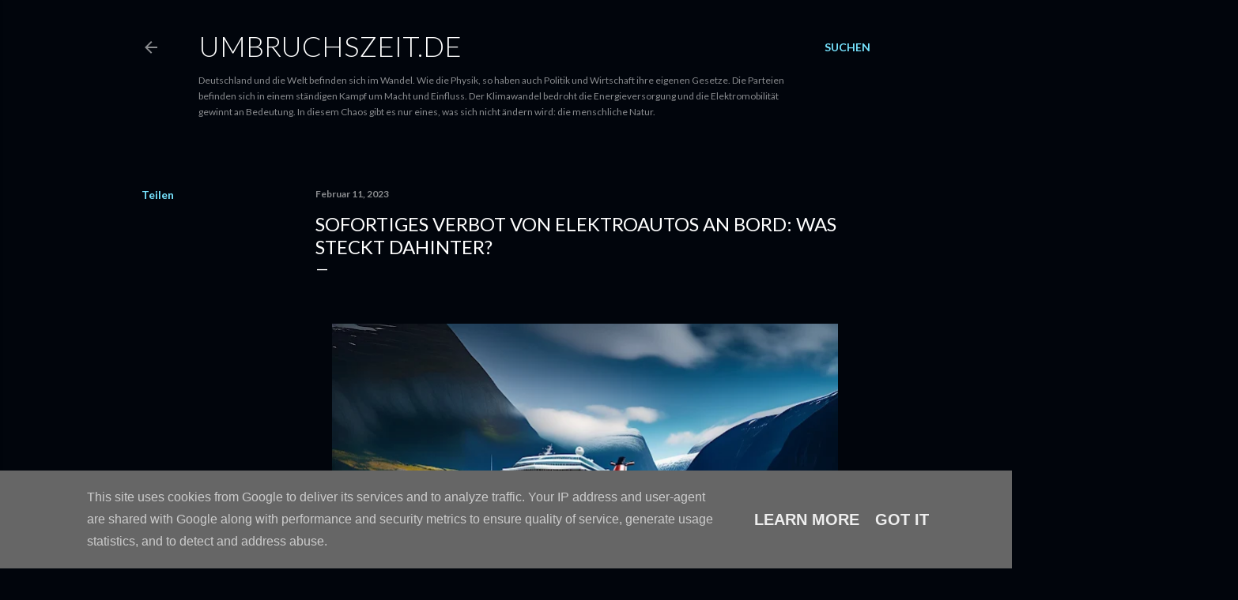

--- FILE ---
content_type: text/html; charset=UTF-8
request_url: https://www.umbruchszeit.de/2023/02/sofortiges-verbot-von-elektroautos-bord.html
body_size: 32880
content:
<!DOCTYPE html>
<html dir='ltr' lang='de'>
<head>
<meta content='width=device-width, initial-scale=1' name='viewport'/>
<title>Sofortiges Verbot von Elektroautos an Bord: Was steckt dahinter?</title>
<meta content='text/html; charset=UTF-8' http-equiv='Content-Type'/>
<!-- Chrome, Firefox OS and Opera -->
<meta content='#01050c' name='theme-color'/>
<!-- Windows Phone -->
<meta content='#01050c' name='msapplication-navbutton-color'/>
<meta content='blogger' name='generator'/>
<link href='https://www.umbruchszeit.de/favicon.ico' rel='icon' type='image/x-icon'/>
<link href='https://www.umbruchszeit.de/2023/02/sofortiges-verbot-von-elektroautos-bord.html' rel='canonical'/>
<link rel="alternate" type="application/atom+xml" title="Umbruchszeit.de - Atom" href="https://www.umbruchszeit.de/feeds/posts/default" />
<link rel="alternate" type="application/rss+xml" title="Umbruchszeit.de - RSS" href="https://www.umbruchszeit.de/feeds/posts/default?alt=rss" />
<link rel="service.post" type="application/atom+xml" title="Umbruchszeit.de - Atom" href="https://www.blogger.com/feeds/4642862551975440731/posts/default" />

<link rel="alternate" type="application/atom+xml" title="Umbruchszeit.de - Atom" href="https://www.umbruchszeit.de/feeds/8193818990890343993/comments/default" />
<!--Can't find substitution for tag [blog.ieCssRetrofitLinks]-->
<link href='https://blogger.googleusercontent.com/img/b/R29vZ2xl/AVvXsEjgUUzQ6LbBptnifbd_oYwf1mNWpMRAVOQCAq2LNsH0X8gf9CEbrOpunTOgN_D0uX19AFQ0FSj8qjPTTpNDXWuZM6VoJACeRRpHWAFsCRaFMepqVVQdoVM73LN7sOd1yR6UDK6ul_zEyXAC2ZLinvqaUOUTnOn-nxB5-66xGVHdvaSRmCaxcNVgtM77/w640-h426/7edb13bb-bdd1-41cb-8ff7-1dfe75e733e6.jpg' rel='image_src'/>
<meta content='https://www.umbruchszeit.de/2023/02/sofortiges-verbot-von-elektroautos-bord.html' property='og:url'/>
<meta content='Sofortiges Verbot von Elektroautos an Bord: Was steckt dahinter?' property='og:title'/>
<meta content='  Elektroautos sind an Bord einiger Schiffe auf der berühmten  Postschiffroute, die als eine der schönsten Kreuzfahrten gilt, verboten.  Die...' property='og:description'/>
<meta content='https://blogger.googleusercontent.com/img/b/R29vZ2xl/AVvXsEjgUUzQ6LbBptnifbd_oYwf1mNWpMRAVOQCAq2LNsH0X8gf9CEbrOpunTOgN_D0uX19AFQ0FSj8qjPTTpNDXWuZM6VoJACeRRpHWAFsCRaFMepqVVQdoVM73LN7sOd1yR6UDK6ul_zEyXAC2ZLinvqaUOUTnOn-nxB5-66xGVHdvaSRmCaxcNVgtM77/w1200-h630-p-k-no-nu/7edb13bb-bdd1-41cb-8ff7-1dfe75e733e6.jpg' property='og:image'/>
<style type='text/css'>@font-face{font-family:'Lato';font-style:normal;font-weight:300;font-display:swap;src:url(//fonts.gstatic.com/s/lato/v25/S6u9w4BMUTPHh7USSwaPGQ3q5d0N7w.woff2)format('woff2');unicode-range:U+0100-02BA,U+02BD-02C5,U+02C7-02CC,U+02CE-02D7,U+02DD-02FF,U+0304,U+0308,U+0329,U+1D00-1DBF,U+1E00-1E9F,U+1EF2-1EFF,U+2020,U+20A0-20AB,U+20AD-20C0,U+2113,U+2C60-2C7F,U+A720-A7FF;}@font-face{font-family:'Lato';font-style:normal;font-weight:300;font-display:swap;src:url(//fonts.gstatic.com/s/lato/v25/S6u9w4BMUTPHh7USSwiPGQ3q5d0.woff2)format('woff2');unicode-range:U+0000-00FF,U+0131,U+0152-0153,U+02BB-02BC,U+02C6,U+02DA,U+02DC,U+0304,U+0308,U+0329,U+2000-206F,U+20AC,U+2122,U+2191,U+2193,U+2212,U+2215,U+FEFF,U+FFFD;}@font-face{font-family:'Lato';font-style:normal;font-weight:400;font-display:swap;src:url(//fonts.gstatic.com/s/lato/v25/S6uyw4BMUTPHjxAwXiWtFCfQ7A.woff2)format('woff2');unicode-range:U+0100-02BA,U+02BD-02C5,U+02C7-02CC,U+02CE-02D7,U+02DD-02FF,U+0304,U+0308,U+0329,U+1D00-1DBF,U+1E00-1E9F,U+1EF2-1EFF,U+2020,U+20A0-20AB,U+20AD-20C0,U+2113,U+2C60-2C7F,U+A720-A7FF;}@font-face{font-family:'Lato';font-style:normal;font-weight:400;font-display:swap;src:url(//fonts.gstatic.com/s/lato/v25/S6uyw4BMUTPHjx4wXiWtFCc.woff2)format('woff2');unicode-range:U+0000-00FF,U+0131,U+0152-0153,U+02BB-02BC,U+02C6,U+02DA,U+02DC,U+0304,U+0308,U+0329,U+2000-206F,U+20AC,U+2122,U+2191,U+2193,U+2212,U+2215,U+FEFF,U+FFFD;}@font-face{font-family:'Lato';font-style:normal;font-weight:700;font-display:swap;src:url(//fonts.gstatic.com/s/lato/v25/S6u9w4BMUTPHh6UVSwaPGQ3q5d0N7w.woff2)format('woff2');unicode-range:U+0100-02BA,U+02BD-02C5,U+02C7-02CC,U+02CE-02D7,U+02DD-02FF,U+0304,U+0308,U+0329,U+1D00-1DBF,U+1E00-1E9F,U+1EF2-1EFF,U+2020,U+20A0-20AB,U+20AD-20C0,U+2113,U+2C60-2C7F,U+A720-A7FF;}@font-face{font-family:'Lato';font-style:normal;font-weight:700;font-display:swap;src:url(//fonts.gstatic.com/s/lato/v25/S6u9w4BMUTPHh6UVSwiPGQ3q5d0.woff2)format('woff2');unicode-range:U+0000-00FF,U+0131,U+0152-0153,U+02BB-02BC,U+02C6,U+02DA,U+02DC,U+0304,U+0308,U+0329,U+2000-206F,U+20AC,U+2122,U+2191,U+2193,U+2212,U+2215,U+FEFF,U+FFFD;}</style>
<style id='page-skin-1' type='text/css'><!--
/*! normalize.css v3.0.1 | MIT License | git.io/normalize */html{font-family:sans-serif;-ms-text-size-adjust:100%;-webkit-text-size-adjust:100%}body{margin:0}article,aside,details,figcaption,figure,footer,header,hgroup,main,nav,section,summary{display:block}audio,canvas,progress,video{display:inline-block;vertical-align:baseline}audio:not([controls]){display:none;height:0}[hidden],template{display:none}a{background:transparent}a:active,a:hover{outline:0}abbr[title]{border-bottom:1px dotted}b,strong{font-weight:bold}dfn{font-style:italic}h1{font-size:2em;margin:.67em 0}mark{background:#ff0;color:#000}small{font-size:80%}sub,sup{font-size:75%;line-height:0;position:relative;vertical-align:baseline}sup{top:-0.5em}sub{bottom:-0.25em}img{border:0}svg:not(:root){overflow:hidden}figure{margin:1em 40px}hr{-moz-box-sizing:content-box;box-sizing:content-box;height:0}pre{overflow:auto}code,kbd,pre,samp{font-family:monospace,monospace;font-size:1em}button,input,optgroup,select,textarea{color:inherit;font:inherit;margin:0}button{overflow:visible}button,select{text-transform:none}button,html input[type="button"],input[type="reset"],input[type="submit"]{-webkit-appearance:button;cursor:pointer}button[disabled],html input[disabled]{cursor:default}button::-moz-focus-inner,input::-moz-focus-inner{border:0;padding:0}input{line-height:normal}input[type="checkbox"],input[type="radio"]{box-sizing:border-box;padding:0}input[type="number"]::-webkit-inner-spin-button,input[type="number"]::-webkit-outer-spin-button{height:auto}input[type="search"]{-webkit-appearance:textfield;-moz-box-sizing:content-box;-webkit-box-sizing:content-box;box-sizing:content-box}input[type="search"]::-webkit-search-cancel-button,input[type="search"]::-webkit-search-decoration{-webkit-appearance:none}fieldset{border:1px solid #c0c0c0;margin:0 2px;padding:.35em .625em .75em}legend{border:0;padding:0}textarea{overflow:auto}optgroup{font-weight:bold}table{border-collapse:collapse;border-spacing:0}td,th{padding:0}
/*!************************************************
* Blogger Template Style
* Name: Soho
**************************************************/
body{
overflow-wrap:break-word;
word-break:break-word;
word-wrap:break-word
}
.hidden{
display:none
}
.invisible{
visibility:hidden
}
.container::after,.float-container::after{
clear:both;
content:"";
display:table
}
.clearboth{
clear:both
}
#comments .comment .comment-actions,.subscribe-popup .FollowByEmail .follow-by-email-submit{
background:0 0;
border:0;
box-shadow:none;
color:#77e4ff;
cursor:pointer;
font-size:14px;
font-weight:700;
outline:0;
text-decoration:none;
text-transform:uppercase;
width:auto
}
.dim-overlay{
background-color:rgba(0,0,0,.54);
height:100vh;
left:0;
position:fixed;
top:0;
width:100%
}
#sharing-dim-overlay{
background-color:transparent
}
input::-ms-clear{
display:none
}
.blogger-logo,.svg-icon-24.blogger-logo{
fill:#ff9800;
opacity:1
}
.loading-spinner-large{
-webkit-animation:mspin-rotate 1.568s infinite linear;
animation:mspin-rotate 1.568s infinite linear;
height:48px;
overflow:hidden;
position:absolute;
width:48px;
z-index:200
}
.loading-spinner-large>div{
-webkit-animation:mspin-revrot 5332ms infinite steps(4);
animation:mspin-revrot 5332ms infinite steps(4)
}
.loading-spinner-large>div>div{
-webkit-animation:mspin-singlecolor-large-film 1333ms infinite steps(81);
animation:mspin-singlecolor-large-film 1333ms infinite steps(81);
background-size:100%;
height:48px;
width:3888px
}
.mspin-black-large>div>div,.mspin-grey_54-large>div>div{
background-image:url(https://www.blogblog.com/indie/mspin_black_large.svg)
}
.mspin-white-large>div>div{
background-image:url(https://www.blogblog.com/indie/mspin_white_large.svg)
}
.mspin-grey_54-large{
opacity:.54
}
@-webkit-keyframes mspin-singlecolor-large-film{
from{
-webkit-transform:translateX(0);
transform:translateX(0)
}
to{
-webkit-transform:translateX(-3888px);
transform:translateX(-3888px)
}
}
@keyframes mspin-singlecolor-large-film{
from{
-webkit-transform:translateX(0);
transform:translateX(0)
}
to{
-webkit-transform:translateX(-3888px);
transform:translateX(-3888px)
}
}
@-webkit-keyframes mspin-rotate{
from{
-webkit-transform:rotate(0);
transform:rotate(0)
}
to{
-webkit-transform:rotate(360deg);
transform:rotate(360deg)
}
}
@keyframes mspin-rotate{
from{
-webkit-transform:rotate(0);
transform:rotate(0)
}
to{
-webkit-transform:rotate(360deg);
transform:rotate(360deg)
}
}
@-webkit-keyframes mspin-revrot{
from{
-webkit-transform:rotate(0);
transform:rotate(0)
}
to{
-webkit-transform:rotate(-360deg);
transform:rotate(-360deg)
}
}
@keyframes mspin-revrot{
from{
-webkit-transform:rotate(0);
transform:rotate(0)
}
to{
-webkit-transform:rotate(-360deg);
transform:rotate(-360deg)
}
}
.skip-navigation{
background-color:#fff;
box-sizing:border-box;
color:#000;
display:block;
height:0;
left:0;
line-height:50px;
overflow:hidden;
padding-top:0;
position:fixed;
text-align:center;
top:0;
-webkit-transition:box-shadow .3s,height .3s,padding-top .3s;
transition:box-shadow .3s,height .3s,padding-top .3s;
width:100%;
z-index:900
}
.skip-navigation:focus{
box-shadow:0 4px 5px 0 rgba(0,0,0,.14),0 1px 10px 0 rgba(0,0,0,.12),0 2px 4px -1px rgba(0,0,0,.2);
height:50px
}
#main{
outline:0
}
.main-heading{
position:absolute;
clip:rect(1px,1px,1px,1px);
padding:0;
border:0;
height:1px;
width:1px;
overflow:hidden
}
.Attribution{
margin-top:1em;
text-align:center
}
.Attribution .blogger img,.Attribution .blogger svg{
vertical-align:bottom
}
.Attribution .blogger img{
margin-right:.5em
}
.Attribution div{
line-height:24px;
margin-top:.5em
}
.Attribution .copyright,.Attribution .image-attribution{
font-size:.7em;
margin-top:1.5em
}
.BLOG_mobile_video_class{
display:none
}
.bg-photo{
background-attachment:scroll!important
}
body .CSS_LIGHTBOX{
z-index:900
}
.extendable .show-less,.extendable .show-more{
border-color:#77e4ff;
color:#77e4ff;
margin-top:8px
}
.extendable .show-less.hidden,.extendable .show-more.hidden{
display:none
}
.inline-ad{
display:none;
max-width:100%;
overflow:hidden
}
.adsbygoogle{
display:block
}
#cookieChoiceInfo{
bottom:0;
top:auto
}
iframe.b-hbp-video{
border:0
}
.post-body img{
max-width:100%
}
.post-body iframe{
max-width:100%
}
.post-body a[imageanchor="1"]{
display:inline-block
}
.byline{
margin-right:1em
}
.byline:last-child{
margin-right:0
}
.link-copied-dialog{
max-width:520px;
outline:0
}
.link-copied-dialog .modal-dialog-buttons{
margin-top:8px
}
.link-copied-dialog .goog-buttonset-default{
background:0 0;
border:0
}
.link-copied-dialog .goog-buttonset-default:focus{
outline:0
}
.paging-control-container{
margin-bottom:16px
}
.paging-control-container .paging-control{
display:inline-block
}
.paging-control-container .comment-range-text::after,.paging-control-container .paging-control{
color:#77e4ff
}
.paging-control-container .comment-range-text,.paging-control-container .paging-control{
margin-right:8px
}
.paging-control-container .comment-range-text::after,.paging-control-container .paging-control::after{
content:"\b7";
cursor:default;
padding-left:8px;
pointer-events:none
}
.paging-control-container .comment-range-text:last-child::after,.paging-control-container .paging-control:last-child::after{
content:none
}
.byline.reactions iframe{
height:20px
}
.b-notification{
color:#000;
background-color:#fff;
border-bottom:solid 1px #000;
box-sizing:border-box;
padding:16px 32px;
text-align:center
}
.b-notification.visible{
-webkit-transition:margin-top .3s cubic-bezier(.4,0,.2,1);
transition:margin-top .3s cubic-bezier(.4,0,.2,1)
}
.b-notification.invisible{
position:absolute
}
.b-notification-close{
position:absolute;
right:8px;
top:8px
}
.no-posts-message{
line-height:40px;
text-align:center
}
@media screen and (max-width:1162px){
body.item-view .post-body a[imageanchor="1"][style*="float: left;"],body.item-view .post-body a[imageanchor="1"][style*="float: right;"]{
float:none!important;
clear:none!important
}
body.item-view .post-body a[imageanchor="1"] img{
display:block;
height:auto;
margin:0 auto
}
body.item-view .post-body>.separator:first-child>a[imageanchor="1"]:first-child{
margin-top:20px
}
.post-body a[imageanchor]{
display:block
}
body.item-view .post-body a[imageanchor="1"]{
margin-left:0!important;
margin-right:0!important
}
body.item-view .post-body a[imageanchor="1"]+a[imageanchor="1"]{
margin-top:16px
}
}
.item-control{
display:none
}
#comments{
border-top:1px dashed rgba(0,0,0,.54);
margin-top:20px;
padding:20px
}
#comments .comment-thread ol{
margin:0;
padding-left:0;
padding-left:0
}
#comments .comment .comment-replybox-single,#comments .comment-thread .comment-replies{
margin-left:60px
}
#comments .comment-thread .thread-count{
display:none
}
#comments .comment{
list-style-type:none;
padding:0 0 30px;
position:relative
}
#comments .comment .comment{
padding-bottom:8px
}
.comment .avatar-image-container{
position:absolute
}
.comment .avatar-image-container img{
border-radius:50%
}
.avatar-image-container svg,.comment .avatar-image-container .avatar-icon{
border-radius:50%;
border:solid 1px #ffffff;
box-sizing:border-box;
fill:#ffffff;
height:35px;
margin:0;
padding:7px;
width:35px
}
.comment .comment-block{
margin-top:10px;
margin-left:60px;
padding-bottom:0
}
#comments .comment-author-header-wrapper{
margin-left:40px
}
#comments .comment .thread-expanded .comment-block{
padding-bottom:20px
}
#comments .comment .comment-header .user,#comments .comment .comment-header .user a{
color:#ffffff;
font-style:normal;
font-weight:700
}
#comments .comment .comment-actions{
bottom:0;
margin-bottom:15px;
position:absolute
}
#comments .comment .comment-actions>*{
margin-right:8px
}
#comments .comment .comment-header .datetime{
bottom:0;
color:rgba(255, 255, 255, 0.54);
display:inline-block;
font-size:13px;
font-style:italic;
margin-left:8px
}
#comments .comment .comment-footer .comment-timestamp a,#comments .comment .comment-header .datetime a{
color:rgba(255, 255, 255, 0.54)
}
#comments .comment .comment-content,.comment .comment-body{
margin-top:12px;
word-break:break-word
}
.comment-body{
margin-bottom:12px
}
#comments.embed[data-num-comments="0"]{
border:0;
margin-top:0;
padding-top:0
}
#comments.embed[data-num-comments="0"] #comment-post-message,#comments.embed[data-num-comments="0"] div.comment-form>p,#comments.embed[data-num-comments="0"] p.comment-footer{
display:none
}
#comment-editor-src{
display:none
}
.comments .comments-content .loadmore.loaded{
max-height:0;
opacity:0;
overflow:hidden
}
.extendable .remaining-items{
height:0;
overflow:hidden;
-webkit-transition:height .3s cubic-bezier(.4,0,.2,1);
transition:height .3s cubic-bezier(.4,0,.2,1)
}
.extendable .remaining-items.expanded{
height:auto
}
.svg-icon-24,.svg-icon-24-button{
cursor:pointer;
height:24px;
width:24px;
min-width:24px
}
.touch-icon{
margin:-12px;
padding:12px
}
.touch-icon:active,.touch-icon:focus{
background-color:rgba(153,153,153,.4);
border-radius:50%
}
svg:not(:root).touch-icon{
overflow:visible
}
html[dir=rtl] .rtl-reversible-icon{
-webkit-transform:scaleX(-1);
-ms-transform:scaleX(-1);
transform:scaleX(-1)
}
.svg-icon-24-button,.touch-icon-button{
background:0 0;
border:0;
margin:0;
outline:0;
padding:0
}
.touch-icon-button .touch-icon:active,.touch-icon-button .touch-icon:focus{
background-color:transparent
}
.touch-icon-button:active .touch-icon,.touch-icon-button:focus .touch-icon{
background-color:rgba(153,153,153,.4);
border-radius:50%
}
.Profile .default-avatar-wrapper .avatar-icon{
border-radius:50%;
border:solid 1px #ffffff;
box-sizing:border-box;
fill:#ffffff;
margin:0
}
.Profile .individual .default-avatar-wrapper .avatar-icon{
padding:25px
}
.Profile .individual .avatar-icon,.Profile .individual .profile-img{
height:120px;
width:120px
}
.Profile .team .default-avatar-wrapper .avatar-icon{
padding:8px
}
.Profile .team .avatar-icon,.Profile .team .default-avatar-wrapper,.Profile .team .profile-img{
height:40px;
width:40px
}
.snippet-container{
margin:0;
position:relative;
overflow:hidden
}
.snippet-fade{
bottom:0;
box-sizing:border-box;
position:absolute;
width:96px
}
.snippet-fade{
right:0
}
.snippet-fade:after{
content:"\2026"
}
.snippet-fade:after{
float:right
}
.centered-top-container.sticky{
left:0;
position:fixed;
right:0;
top:0;
width:auto;
z-index:50;
-webkit-transition-property:opacity,-webkit-transform;
transition-property:opacity,-webkit-transform;
transition-property:transform,opacity;
transition-property:transform,opacity,-webkit-transform;
-webkit-transition-duration:.2s;
transition-duration:.2s;
-webkit-transition-timing-function:cubic-bezier(.4,0,.2,1);
transition-timing-function:cubic-bezier(.4,0,.2,1)
}
.centered-top-placeholder{
display:none
}
.collapsed-header .centered-top-placeholder{
display:block
}
.centered-top-container .Header .replaced h1,.centered-top-placeholder .Header .replaced h1{
display:none
}
.centered-top-container.sticky .Header .replaced h1{
display:block
}
.centered-top-container.sticky .Header .header-widget{
background:0 0
}
.centered-top-container.sticky .Header .header-image-wrapper{
display:none
}
.centered-top-container img,.centered-top-placeholder img{
max-width:100%
}
.collapsible{
-webkit-transition:height .3s cubic-bezier(.4,0,.2,1);
transition:height .3s cubic-bezier(.4,0,.2,1)
}
.collapsible,.collapsible>summary{
display:block;
overflow:hidden
}
.collapsible>:not(summary){
display:none
}
.collapsible[open]>:not(summary){
display:block
}
.collapsible:focus,.collapsible>summary:focus{
outline:0
}
.collapsible>summary{
cursor:pointer;
display:block;
padding:0
}
.collapsible:focus>summary,.collapsible>summary:focus{
background-color:transparent
}
.collapsible>summary::-webkit-details-marker{
display:none
}
.collapsible-title{
-webkit-box-align:center;
-webkit-align-items:center;
-ms-flex-align:center;
align-items:center;
display:-webkit-box;
display:-webkit-flex;
display:-ms-flexbox;
display:flex
}
.collapsible-title .title{
-webkit-box-flex:1;
-webkit-flex:1 1 auto;
-ms-flex:1 1 auto;
flex:1 1 auto;
-webkit-box-ordinal-group:1;
-webkit-order:0;
-ms-flex-order:0;
order:0;
overflow:hidden;
text-overflow:ellipsis;
white-space:nowrap
}
.collapsible-title .chevron-down,.collapsible[open] .collapsible-title .chevron-up{
display:block
}
.collapsible-title .chevron-up,.collapsible[open] .collapsible-title .chevron-down{
display:none
}
.flat-button{
cursor:pointer;
display:inline-block;
font-weight:700;
text-transform:uppercase;
border-radius:2px;
padding:8px;
margin:-8px
}
.flat-icon-button{
background:0 0;
border:0;
margin:0;
outline:0;
padding:0;
margin:-12px;
padding:12px;
cursor:pointer;
box-sizing:content-box;
display:inline-block;
line-height:0
}
.flat-icon-button,.flat-icon-button .splash-wrapper{
border-radius:50%
}
.flat-icon-button .splash.animate{
-webkit-animation-duration:.3s;
animation-duration:.3s
}
.overflowable-container{
max-height:28px;
overflow:hidden;
position:relative
}
.overflow-button{
cursor:pointer
}
#overflowable-dim-overlay{
background:0 0
}
.overflow-popup{
box-shadow:0 2px 2px 0 rgba(0,0,0,.14),0 3px 1px -2px rgba(0,0,0,.2),0 1px 5px 0 rgba(0,0,0,.12);
background-color:#01050c;
left:0;
max-width:calc(100% - 32px);
position:absolute;
top:0;
visibility:hidden;
z-index:101
}
.overflow-popup ul{
list-style:none
}
.overflow-popup .tabs li,.overflow-popup li{
display:block;
height:auto
}
.overflow-popup .tabs li{
padding-left:0;
padding-right:0
}
.overflow-button.hidden,.overflow-popup .tabs li.hidden,.overflow-popup li.hidden{
display:none
}
.search{
display:-webkit-box;
display:-webkit-flex;
display:-ms-flexbox;
display:flex;
line-height:24px;
width:24px
}
.search.focused{
width:100%
}
.search.focused .section{
width:100%
}
.search form{
z-index:101
}
.search h3{
display:none
}
.search form{
display:-webkit-box;
display:-webkit-flex;
display:-ms-flexbox;
display:flex;
-webkit-box-flex:1;
-webkit-flex:1 0 0;
-ms-flex:1 0 0px;
flex:1 0 0;
border-bottom:solid 1px transparent;
padding-bottom:8px
}
.search form>*{
display:none
}
.search.focused form>*{
display:block
}
.search .search-input label{
display:none
}
.centered-top-placeholder.cloned .search form{
z-index:30
}
.search.focused form{
border-color:rgba(255, 255, 255, 0.54);
position:relative;
width:auto
}
.collapsed-header .centered-top-container .search.focused form{
border-bottom-color:transparent
}
.search-expand{
-webkit-box-flex:0;
-webkit-flex:0 0 auto;
-ms-flex:0 0 auto;
flex:0 0 auto
}
.search-expand-text{
display:none
}
.search-close{
display:inline;
vertical-align:middle
}
.search-input{
-webkit-box-flex:1;
-webkit-flex:1 0 1px;
-ms-flex:1 0 1px;
flex:1 0 1px
}
.search-input input{
background:0 0;
border:0;
box-sizing:border-box;
color:rgba(255, 255, 255, 0.54);
display:inline-block;
outline:0;
width:calc(100% - 48px)
}
.search-input input.no-cursor{
color:transparent;
text-shadow:0 0 0 rgba(255, 255, 255, 0.54)
}
.collapsed-header .centered-top-container .search-action,.collapsed-header .centered-top-container .search-input input{
color:rgba(255, 255, 255, 0.54)
}
.collapsed-header .centered-top-container .search-input input.no-cursor{
color:transparent;
text-shadow:0 0 0 rgba(255, 255, 255, 0.54)
}
.collapsed-header .centered-top-container .search-input input.no-cursor:focus,.search-input input.no-cursor:focus{
outline:0
}
.search-focused>*{
visibility:hidden
}
.search-focused .search,.search-focused .search-icon{
visibility:visible
}
.search.focused .search-action{
display:block
}
.search.focused .search-action:disabled{
opacity:.3
}
.widget.Sharing .sharing-button{
display:none
}
.widget.Sharing .sharing-buttons li{
padding:0
}
.widget.Sharing .sharing-buttons li span{
display:none
}
.post-share-buttons{
position:relative
}
.centered-bottom .share-buttons .svg-icon-24,.share-buttons .svg-icon-24{
fill:#ffffff
}
.sharing-open.touch-icon-button:active .touch-icon,.sharing-open.touch-icon-button:focus .touch-icon{
background-color:transparent
}
.share-buttons{
background-color:#01050c;
border-radius:2px;
box-shadow:0 2px 2px 0 rgba(0,0,0,.14),0 3px 1px -2px rgba(0,0,0,.2),0 1px 5px 0 rgba(0,0,0,.12);
color:#ffffff;
list-style:none;
margin:0;
padding:8px 0;
position:absolute;
top:-11px;
min-width:200px;
z-index:101
}
.share-buttons.hidden{
display:none
}
.sharing-button{
background:0 0;
border:0;
margin:0;
outline:0;
padding:0;
cursor:pointer
}
.share-buttons li{
margin:0;
height:48px
}
.share-buttons li:last-child{
margin-bottom:0
}
.share-buttons li .sharing-platform-button{
box-sizing:border-box;
cursor:pointer;
display:block;
height:100%;
margin-bottom:0;
padding:0 16px;
position:relative;
width:100%
}
.share-buttons li .sharing-platform-button:focus,.share-buttons li .sharing-platform-button:hover{
background-color:rgba(128,128,128,.1);
outline:0
}
.share-buttons li svg[class*=" sharing-"],.share-buttons li svg[class^=sharing-]{
position:absolute;
top:10px
}
.share-buttons li span.sharing-platform-button{
position:relative;
top:0
}
.share-buttons li .platform-sharing-text{
display:block;
font-size:16px;
line-height:48px;
white-space:nowrap
}
.share-buttons li .platform-sharing-text{
margin-left:56px
}
.sidebar-container{
background-color:#f7f7f7;
max-width:284px;
overflow-y:auto;
-webkit-transition-property:-webkit-transform;
transition-property:-webkit-transform;
transition-property:transform;
transition-property:transform,-webkit-transform;
-webkit-transition-duration:.3s;
transition-duration:.3s;
-webkit-transition-timing-function:cubic-bezier(0,0,.2,1);
transition-timing-function:cubic-bezier(0,0,.2,1);
width:284px;
z-index:101;
-webkit-overflow-scrolling:touch
}
.sidebar-container .navigation{
line-height:0;
padding:16px
}
.sidebar-container .sidebar-back{
cursor:pointer
}
.sidebar-container .widget{
background:0 0;
margin:0 16px;
padding:16px 0
}
.sidebar-container .widget .title{
color:rgba(255, 255, 255, 0.54);
margin:0
}
.sidebar-container .widget ul{
list-style:none;
margin:0;
padding:0
}
.sidebar-container .widget ul ul{
margin-left:1em
}
.sidebar-container .widget li{
font-size:16px;
line-height:normal
}
.sidebar-container .widget+.widget{
border-top:1px dashed rgba(255, 255, 255, 0.54)
}
.BlogArchive li{
margin:16px 0
}
.BlogArchive li:last-child{
margin-bottom:0
}
.Label li a{
display:inline-block
}
.BlogArchive .post-count,.Label .label-count{
float:right;
margin-left:.25em
}
.BlogArchive .post-count::before,.Label .label-count::before{
content:"("
}
.BlogArchive .post-count::after,.Label .label-count::after{
content:")"
}
.widget.Translate .skiptranslate>div{
display:block!important
}
.widget.Profile .profile-link{
display:-webkit-box;
display:-webkit-flex;
display:-ms-flexbox;
display:flex
}
.widget.Profile .team-member .default-avatar-wrapper,.widget.Profile .team-member .profile-img{
-webkit-box-flex:0;
-webkit-flex:0 0 auto;
-ms-flex:0 0 auto;
flex:0 0 auto;
margin-right:1em
}
.widget.Profile .individual .profile-link{
-webkit-box-orient:vertical;
-webkit-box-direction:normal;
-webkit-flex-direction:column;
-ms-flex-direction:column;
flex-direction:column
}
.widget.Profile .team .profile-link .profile-name{
-webkit-align-self:center;
-ms-flex-item-align:center;
align-self:center;
display:block;
-webkit-box-flex:1;
-webkit-flex:1 1 auto;
-ms-flex:1 1 auto;
flex:1 1 auto
}
.dim-overlay{
background-color:rgba(0,0,0,.54);
z-index:100
}
body.sidebar-visible{
overflow-y:hidden
}
@media screen and (max-width:1439px){
.sidebar-container{
bottom:0;
position:fixed;
top:0;
left:0;
right:auto
}
.sidebar-container.sidebar-invisible{
-webkit-transition-timing-function:cubic-bezier(.4,0,.6,1);
transition-timing-function:cubic-bezier(.4,0,.6,1)
}
html[dir=ltr] .sidebar-container.sidebar-invisible{
-webkit-transform:translateX(-284px);
-ms-transform:translateX(-284px);
transform:translateX(-284px)
}
html[dir=rtl] .sidebar-container.sidebar-invisible{
-webkit-transform:translateX(284px);
-ms-transform:translateX(284px);
transform:translateX(284px)
}
}
@media screen and (min-width:1440px){
.sidebar-container{
position:absolute;
top:0;
left:0;
right:auto
}
.sidebar-container .navigation{
display:none
}
}
.dialog{
box-shadow:0 2px 2px 0 rgba(0,0,0,.14),0 3px 1px -2px rgba(0,0,0,.2),0 1px 5px 0 rgba(0,0,0,.12);
background:#01050c;
box-sizing:border-box;
color:#ffffff;
padding:30px;
position:fixed;
text-align:center;
width:calc(100% - 24px);
z-index:101
}
.dialog input[type=email],.dialog input[type=text]{
background-color:transparent;
border:0;
border-bottom:solid 1px rgba(255,255,255,.12);
color:#ffffff;
display:block;
font-family:Lato, sans-serif;
font-size:16px;
line-height:24px;
margin:auto;
padding-bottom:7px;
outline:0;
text-align:center;
width:100%
}
.dialog input[type=email]::-webkit-input-placeholder,.dialog input[type=text]::-webkit-input-placeholder{
color:#ffffff
}
.dialog input[type=email]::-moz-placeholder,.dialog input[type=text]::-moz-placeholder{
color:#ffffff
}
.dialog input[type=email]:-ms-input-placeholder,.dialog input[type=text]:-ms-input-placeholder{
color:#ffffff
}
.dialog input[type=email]::-ms-input-placeholder,.dialog input[type=text]::-ms-input-placeholder{
color:#ffffff
}
.dialog input[type=email]::placeholder,.dialog input[type=text]::placeholder{
color:#ffffff
}
.dialog input[type=email]:focus,.dialog input[type=text]:focus{
border-bottom:solid 2px #77e4ff;
padding-bottom:6px
}
.dialog input.no-cursor{
color:transparent;
text-shadow:0 0 0 #ffffff
}
.dialog input.no-cursor:focus{
outline:0
}
.dialog input.no-cursor:focus{
outline:0
}
.dialog input[type=submit]{
font-family:Lato, sans-serif
}
.dialog .goog-buttonset-default{
color:#77e4ff
}
.subscribe-popup{
max-width:364px
}
.subscribe-popup h3{
color:#ffffff;
font-size:1.8em;
margin-top:0
}
.subscribe-popup .FollowByEmail h3{
display:none
}
.subscribe-popup .FollowByEmail .follow-by-email-submit{
color:#77e4ff;
display:inline-block;
margin:0 auto;
margin-top:24px;
width:auto;
white-space:normal
}
.subscribe-popup .FollowByEmail .follow-by-email-submit:disabled{
cursor:default;
opacity:.3
}
@media (max-width:800px){
.blog-name div.widget.Subscribe{
margin-bottom:16px
}
body.item-view .blog-name div.widget.Subscribe{
margin:8px auto 16px auto;
width:100%
}
}
body#layout .bg-photo,body#layout .bg-photo-overlay{
display:none
}
body#layout .page_body{
padding:0;
position:relative;
top:0
}
body#layout .page{
display:inline-block;
left:inherit;
position:relative;
vertical-align:top;
width:540px
}
body#layout .centered{
max-width:954px
}
body#layout .navigation{
display:none
}
body#layout .sidebar-container{
display:inline-block;
width:40%
}
body#layout .hamburger-menu,body#layout .search{
display:none
}
body{
background-color:#01050c;
color:#ffffff;
font:normal 400 20px Lato, sans-serif;
height:100%;
margin:0;
min-height:100vh
}
h1,h2,h3,h4,h5,h6{
font-weight:400
}
a{
color:#77e4ff;
text-decoration:none
}
.dim-overlay{
z-index:100
}
body.sidebar-visible .page_body{
overflow-y:scroll
}
.widget .title{
color:rgba(255, 255, 255, 0.54);
font:normal 700 12px Lato, sans-serif
}
.extendable .show-less,.extendable .show-more{
color:#77e4ff;
font:normal 700 12px Lato, sans-serif;
margin:12px -8px 0 -8px;
text-transform:uppercase
}
.footer .widget,.main .widget{
margin:50px 0
}
.main .widget .title{
text-transform:uppercase
}
.inline-ad{
display:block;
margin-top:50px
}
.adsbygoogle{
text-align:center
}
.page_body{
display:-webkit-box;
display:-webkit-flex;
display:-ms-flexbox;
display:flex;
-webkit-box-orient:vertical;
-webkit-box-direction:normal;
-webkit-flex-direction:column;
-ms-flex-direction:column;
flex-direction:column;
min-height:100vh;
position:relative;
z-index:20
}
.page_body>*{
-webkit-box-flex:0;
-webkit-flex:0 0 auto;
-ms-flex:0 0 auto;
flex:0 0 auto
}
.page_body>#footer{
margin-top:auto
}
.centered-bottom,.centered-top{
margin:0 32px;
max-width:100%
}
.centered-top{
padding-bottom:12px;
padding-top:12px
}
.sticky .centered-top{
padding-bottom:0;
padding-top:0
}
.centered-top-container,.centered-top-placeholder{
background:#01050c
}
.centered-top{
display:-webkit-box;
display:-webkit-flex;
display:-ms-flexbox;
display:flex;
-webkit-flex-wrap:wrap;
-ms-flex-wrap:wrap;
flex-wrap:wrap;
-webkit-box-pack:justify;
-webkit-justify-content:space-between;
-ms-flex-pack:justify;
justify-content:space-between;
position:relative
}
.sticky .centered-top{
-webkit-flex-wrap:nowrap;
-ms-flex-wrap:nowrap;
flex-wrap:nowrap
}
.centered-top-container .svg-icon-24,.centered-top-placeholder .svg-icon-24{
fill:rgba(255, 255, 255, 0.54)
}
.back-button-container,.hamburger-menu-container{
-webkit-box-flex:0;
-webkit-flex:0 0 auto;
-ms-flex:0 0 auto;
flex:0 0 auto;
height:48px;
-webkit-box-ordinal-group:2;
-webkit-order:1;
-ms-flex-order:1;
order:1
}
.sticky .back-button-container,.sticky .hamburger-menu-container{
-webkit-box-ordinal-group:2;
-webkit-order:1;
-ms-flex-order:1;
order:1
}
.back-button,.hamburger-menu,.search-expand-icon{
cursor:pointer;
margin-top:0
}
.search{
-webkit-box-align:start;
-webkit-align-items:flex-start;
-ms-flex-align:start;
align-items:flex-start;
-webkit-box-flex:0;
-webkit-flex:0 0 auto;
-ms-flex:0 0 auto;
flex:0 0 auto;
height:48px;
margin-left:24px;
-webkit-box-ordinal-group:4;
-webkit-order:3;
-ms-flex-order:3;
order:3
}
.search,.search.focused{
width:auto
}
.search.focused{
position:static
}
.sticky .search{
display:none;
-webkit-box-ordinal-group:5;
-webkit-order:4;
-ms-flex-order:4;
order:4
}
.search .section{
right:0;
margin-top:12px;
position:absolute;
top:12px;
width:0
}
.sticky .search .section{
top:0
}
.search-expand{
background:0 0;
border:0;
margin:0;
outline:0;
padding:0;
color:#77e4ff;
cursor:pointer;
-webkit-box-flex:0;
-webkit-flex:0 0 auto;
-ms-flex:0 0 auto;
flex:0 0 auto;
font:normal 700 12px Lato, sans-serif;
text-transform:uppercase;
word-break:normal
}
.search.focused .search-expand{
visibility:hidden
}
.search .dim-overlay{
background:0 0
}
.search.focused .section{
max-width:400px
}
.search.focused form{
border-color:rgba(255, 255, 255, 0.54);
height:24px
}
.search.focused .search-input{
display:-webkit-box;
display:-webkit-flex;
display:-ms-flexbox;
display:flex;
-webkit-box-flex:1;
-webkit-flex:1 1 auto;
-ms-flex:1 1 auto;
flex:1 1 auto
}
.search-input input{
-webkit-box-flex:1;
-webkit-flex:1 1 auto;
-ms-flex:1 1 auto;
flex:1 1 auto;
font:normal 700 16px Lato, sans-serif
}
.search input[type=submit]{
display:none
}
.subscribe-section-container{
-webkit-box-flex:1;
-webkit-flex:1 0 auto;
-ms-flex:1 0 auto;
flex:1 0 auto;
margin-left:24px;
-webkit-box-ordinal-group:3;
-webkit-order:2;
-ms-flex-order:2;
order:2;
text-align:right
}
.sticky .subscribe-section-container{
-webkit-box-flex:0;
-webkit-flex:0 0 auto;
-ms-flex:0 0 auto;
flex:0 0 auto;
-webkit-box-ordinal-group:4;
-webkit-order:3;
-ms-flex-order:3;
order:3
}
.subscribe-button{
background:0 0;
border:0;
margin:0;
outline:0;
padding:0;
color:#77e4ff;
cursor:pointer;
display:inline-block;
font:normal 700 12px Lato, sans-serif;
line-height:48px;
margin:0;
text-transform:uppercase;
word-break:normal
}
.subscribe-popup h3{
color:rgba(255, 255, 255, 0.54);
font:normal 700 12px Lato, sans-serif;
margin-bottom:24px;
text-transform:uppercase
}
.subscribe-popup div.widget.FollowByEmail .follow-by-email-address{
color:#ffffff;
font:normal 700 12px Lato, sans-serif
}
.subscribe-popup div.widget.FollowByEmail .follow-by-email-submit{
color:#77e4ff;
font:normal 700 12px Lato, sans-serif;
margin-top:24px;
text-transform:uppercase
}
.blog-name{
-webkit-box-flex:1;
-webkit-flex:1 1 100%;
-ms-flex:1 1 100%;
flex:1 1 100%;
-webkit-box-ordinal-group:5;
-webkit-order:4;
-ms-flex-order:4;
order:4;
overflow:hidden
}
.sticky .blog-name{
-webkit-box-flex:1;
-webkit-flex:1 1 auto;
-ms-flex:1 1 auto;
flex:1 1 auto;
margin:0 12px;
-webkit-box-ordinal-group:3;
-webkit-order:2;
-ms-flex-order:2;
order:2
}
body.search-view .centered-top.search-focused .blog-name{
display:none
}
.widget.Header h1{
font:normal 300 18px Lato, sans-serif;
margin:0;
text-transform:uppercase
}
.widget.Header h1,.widget.Header h1 a{
color:#ffffff
}
.widget.Header p{
color:rgba(255, 255, 255, 0.54);
font:normal 400 12px Lato, sans-serif;
line-height:1.7
}
.sticky .widget.Header h1{
font-size:16px;
line-height:48px;
overflow:hidden;
overflow-wrap:normal;
text-overflow:ellipsis;
white-space:nowrap;
word-wrap:normal
}
.sticky .widget.Header p{
display:none
}
.sticky{
box-shadow:0 1px 3px rgba(0, 0, 0, 0.1)
}
#page_list_top .widget.PageList{
font:normal 700 14px Lato, sans-serif;
line-height:28px
}
#page_list_top .widget.PageList .title{
display:none
}
#page_list_top .widget.PageList .overflowable-contents{
overflow:hidden
}
#page_list_top .widget.PageList .overflowable-contents ul{
list-style:none;
margin:0;
padding:0
}
#page_list_top .widget.PageList .overflow-popup ul{
list-style:none;
margin:0;
padding:0 20px
}
#page_list_top .widget.PageList .overflowable-contents li{
display:inline-block
}
#page_list_top .widget.PageList .overflowable-contents li.hidden{
display:none
}
#page_list_top .widget.PageList .overflowable-contents li:not(:first-child):before{
color:rgba(255, 255, 255, 0.54);
content:"\b7"
}
#page_list_top .widget.PageList .overflow-button a,#page_list_top .widget.PageList .overflow-popup li a,#page_list_top .widget.PageList .overflowable-contents li a{
color:rgba(255, 255, 255, 0.54);
font:normal 700 14px Lato, sans-serif;
line-height:28px;
text-transform:uppercase
}
#page_list_top .widget.PageList .overflow-popup li.selected a,#page_list_top .widget.PageList .overflowable-contents li.selected a{
color:rgba(255, 255, 255, 0.54);
font:normal 700 14px Lato, sans-serif;
line-height:28px
}
#page_list_top .widget.PageList .overflow-button{
display:inline
}
.sticky #page_list_top{
display:none
}
body.homepage-view .hero-image.has-image{
background:#01050c url(https://themes.googleusercontent.com/image?id=wltVPUckfSK9W7r7g9igwymWBEo331nLn9RtDt0jiRzLWLfYn17ncXNLjzi6gMZd0cE2mcKHh5eh) no-repeat scroll top center /* Credit: Matt Vince (http://www.offset.com/photos/223311) */;;
background-attachment:scroll;
background-color:#01050c;
background-size:cover;
height:62.5vw;
max-height:75vh;
min-height:200px;
width:100%
}
.post-filter-message{
background-color:#77e4ff;
color:rgba(0, 0, 0, 0.54);
display:-webkit-box;
display:-webkit-flex;
display:-ms-flexbox;
display:flex;
-webkit-flex-wrap:wrap;
-ms-flex-wrap:wrap;
flex-wrap:wrap;
font:normal 700 12px Lato, sans-serif;
-webkit-box-pack:justify;
-webkit-justify-content:space-between;
-ms-flex-pack:justify;
justify-content:space-between;
margin-top:50px;
padding:18px
}
.post-filter-message .message-container{
-webkit-box-flex:1;
-webkit-flex:1 1 auto;
-ms-flex:1 1 auto;
flex:1 1 auto;
min-width:0
}
.post-filter-message .home-link-container{
-webkit-box-flex:0;
-webkit-flex:0 0 auto;
-ms-flex:0 0 auto;
flex:0 0 auto
}
.post-filter-message .search-label,.post-filter-message .search-query{
color:rgba(0, 0, 0, 0.87);
font:normal 700 12px Lato, sans-serif;
text-transform:uppercase
}
.post-filter-message .home-link,.post-filter-message .home-link a{
color:rgba(0, 0, 0, 0.87);
font:normal 700 12px Lato, sans-serif;
text-transform:uppercase
}
.widget.FeaturedPost .thumb.hero-thumb{
background-position:center;
background-size:cover;
height:360px
}
.widget.FeaturedPost .featured-post-snippet:before{
content:"\2014"
}
.snippet-container,.snippet-fade{
font:normal 400 14px Lato, sans-serif;
line-height:23.8px
}
.snippet-container{
max-height:166.6px;
overflow:hidden
}
.snippet-fade{
background:-webkit-linear-gradient(left,#01050c 0,#01050c 20%,rgba(1, 5, 12, 0) 100%);
background:linear-gradient(to left,#01050c 0,#01050c 20%,rgba(1, 5, 12, 0) 100%);
color:#ffffff
}
.post-sidebar{
display:none
}
.widget.Blog .blog-posts .post-outer-container{
width:100%
}
.no-posts{
text-align:center
}
body.feed-view .widget.Blog .blog-posts .post-outer-container,body.item-view .widget.Blog .blog-posts .post-outer{
margin-bottom:50px
}
.widget.Blog .post.no-featured-image,.widget.PopularPosts .post.no-featured-image{
background-color:#77e4ff;
padding:30px
}
.widget.Blog .post>.post-share-buttons-top{
right:0;
position:absolute;
top:0
}
.widget.Blog .post>.post-share-buttons-bottom{
bottom:0;
right:0;
position:absolute
}
.blog-pager{
text-align:right
}
.blog-pager a{
color:#77e4ff;
font:normal 700 12px Lato, sans-serif;
text-transform:uppercase
}
.blog-pager .blog-pager-newer-link,.blog-pager .home-link{
display:none
}
.post-title{
font:normal 400 20px Lato, sans-serif;
margin:0;
text-transform:uppercase
}
.post-title,.post-title a{
color:#ffffff
}
.post.no-featured-image .post-title,.post.no-featured-image .post-title a{
color:rgba(0, 0, 0, 0.87)
}
body.item-view .post-body-container:before{
content:"\2014"
}
.post-body{
color:#ffffff;
font:normal 400 14px Lato, sans-serif;
line-height:1.7
}
.post-body blockquote{
color:#ffffff;
font:normal 700 16px Lato, sans-serif;
line-height:1.7;
margin-left:0;
margin-right:0
}
.post-body img{
height:auto;
max-width:100%
}
.post-body .tr-caption{
color:#ffffff;
font:normal 400 16px Lato, sans-serif;
line-height:1.7
}
.snippet-thumbnail{
position:relative
}
.snippet-thumbnail .post-header{
background:#01050c;
bottom:0;
margin-bottom:0;
padding-right:15px;
padding-bottom:5px;
padding-top:5px;
position:absolute
}
.snippet-thumbnail img{
width:100%
}
.post-footer,.post-header{
margin:8px 0
}
body.item-view .widget.Blog .post-header{
margin:0 0 16px 0
}
body.item-view .widget.Blog .post-footer{
margin:50px 0 0 0
}
.widget.FeaturedPost .post-footer{
display:-webkit-box;
display:-webkit-flex;
display:-ms-flexbox;
display:flex;
-webkit-flex-wrap:wrap;
-ms-flex-wrap:wrap;
flex-wrap:wrap;
-webkit-box-pack:justify;
-webkit-justify-content:space-between;
-ms-flex-pack:justify;
justify-content:space-between
}
.widget.FeaturedPost .post-footer>*{
-webkit-box-flex:0;
-webkit-flex:0 1 auto;
-ms-flex:0 1 auto;
flex:0 1 auto
}
.widget.FeaturedPost .post-footer,.widget.FeaturedPost .post-footer a,.widget.FeaturedPost .post-footer button{
line-height:1.7
}
.jump-link{
margin:-8px
}
.post-header,.post-header a,.post-header button{
color:rgba(255, 255, 255, 0.54);
font:normal 700 12px Lato, sans-serif
}
.post.no-featured-image .post-header,.post.no-featured-image .post-header a,.post.no-featured-image .post-header button{
color:rgba(0, 0, 0, 0.54)
}
.post-footer,.post-footer a,.post-footer button{
color:#77e4ff;
font:normal 700 12px Lato, sans-serif
}
.post.no-featured-image .post-footer,.post.no-featured-image .post-footer a,.post.no-featured-image .post-footer button{
color:rgba(0, 0, 0, 0.87)
}
body.item-view .post-footer-line{
line-height:2.3
}
.byline{
display:inline-block
}
.byline .flat-button{
text-transform:none
}
.post-header .byline:not(:last-child):after{
content:"\b7"
}
.post-header .byline:not(:last-child){
margin-right:0
}
.byline.post-labels a{
display:inline-block;
word-break:break-all
}
.byline.post-labels a:not(:last-child):after{
content:","
}
.byline.reactions .reactions-label{
line-height:22px;
vertical-align:top
}
.post-share-buttons{
margin-left:0
}
.share-buttons{
background-color:#252525;
border-radius:0;
box-shadow:0 1px 1px 1px rgba(0, 0, 0, 0.1);
color:rgba(255, 255, 255, 0.87);
font:normal 400 16px Lato, sans-serif
}
.share-buttons .svg-icon-24{
fill:#77e4ff
}
#comment-holder .continue{
display:none
}
#comment-editor{
margin-bottom:20px;
margin-top:20px
}
.widget.Attribution,.widget.Attribution .copyright,.widget.Attribution .copyright a,.widget.Attribution .image-attribution,.widget.Attribution .image-attribution a,.widget.Attribution a{
color:rgba(255, 255, 255, 0.54);
font:normal 700 12px Lato, sans-serif
}
.widget.Attribution svg{
fill:rgba(255, 255, 255, 0.54)
}
.widget.Attribution .blogger a{
display:-webkit-box;
display:-webkit-flex;
display:-ms-flexbox;
display:flex;
-webkit-align-content:center;
-ms-flex-line-pack:center;
align-content:center;
-webkit-box-pack:center;
-webkit-justify-content:center;
-ms-flex-pack:center;
justify-content:center;
line-height:24px
}
.widget.Attribution .blogger svg{
margin-right:8px
}
.widget.Profile ul{
list-style:none;
padding:0
}
.widget.Profile .individual .default-avatar-wrapper,.widget.Profile .individual .profile-img{
border-radius:50%;
display:inline-block;
height:120px;
width:120px
}
.widget.Profile .individual .profile-data a,.widget.Profile .team .profile-name{
color:#ffffff;
font:normal 300 20px Lato, sans-serif;
text-transform:none
}
.widget.Profile .individual dd{
color:#ffffff;
font:normal 400 20px Lato, sans-serif;
margin:0 auto
}
.widget.Profile .individual .profile-link,.widget.Profile .team .visit-profile{
color:#77e4ff;
font:normal 700 12px Lato, sans-serif;
text-transform:uppercase
}
.widget.Profile .team .default-avatar-wrapper,.widget.Profile .team .profile-img{
border-radius:50%;
float:left;
height:40px;
width:40px
}
.widget.Profile .team .profile-link .profile-name-wrapper{
-webkit-box-flex:1;
-webkit-flex:1 1 auto;
-ms-flex:1 1 auto;
flex:1 1 auto
}
.widget.Label li,.widget.Label span.label-size{
color:#77e4ff;
display:inline-block;
font:normal 700 12px Lato, sans-serif;
word-break:break-all
}
.widget.Label li:not(:last-child):after,.widget.Label span.label-size:not(:last-child):after{
content:","
}
.widget.PopularPosts .post{
margin-bottom:50px
}
body.item-view #sidebar .widget.PopularPosts{
margin-left:40px;
width:inherit
}
#comments{
border-top:none;
padding:0
}
#comments .comment .comment-footer,#comments .comment .comment-header,#comments .comment .comment-header .datetime,#comments .comment .comment-header .datetime a{
color:rgba(255, 255, 255, 0.54);
font:normal 700 12px Lato, sans-serif
}
#comments .comment .comment-author,#comments .comment .comment-author a,#comments .comment .comment-header .user,#comments .comment .comment-header .user a{
color:#ffffff;
font:normal 700 12px Lato, sans-serif
}
#comments .comment .comment-body,#comments .comment .comment-content{
color:#ffffff;
font:normal 400 16px Lato, sans-serif
}
#comments .comment .comment-actions,#comments .footer,#comments .footer a,#comments .loadmore,#comments .paging-control{
color:#77e4ff;
font:normal 700 12px Lato, sans-serif;
text-transform:uppercase
}
#commentsHolder{
border-bottom:none;
border-top:none
}
#comments .comment-form h4{
position:absolute;
clip:rect(1px,1px,1px,1px);
padding:0;
border:0;
height:1px;
width:1px;
overflow:hidden
}
.sidebar-container{
background-color:#01050c;
color:rgba(255, 255, 255, 0.54);
font:normal 700 14px Lato, sans-serif;
min-height:100%
}
html[dir=ltr] .sidebar-container{
box-shadow:1px 0 3px rgba(0, 0, 0, 0.1)
}
html[dir=rtl] .sidebar-container{
box-shadow:-1px 0 3px rgba(0, 0, 0, 0.1)
}
.sidebar-container a{
color:#77e4ff
}
.sidebar-container .svg-icon-24{
fill:rgba(255, 255, 255, 0.54)
}
.sidebar-container .widget{
margin:0;
margin-left:40px;
padding:40px;
padding-left:0
}
.sidebar-container .widget+.widget{
border-top:1px solid rgba(255, 255, 255, 0.54)
}
.sidebar-container .widget .title{
color:rgba(255, 255, 255, 0.54);
font:normal 700 16px Lato, sans-serif
}
.sidebar-container .widget ul li,.sidebar-container .widget.BlogArchive #ArchiveList li{
font:normal 700 14px Lato, sans-serif;
margin:1em 0 0 0
}
.sidebar-container .BlogArchive .post-count,.sidebar-container .Label .label-count{
float:none
}
.sidebar-container .Label li a{
display:inline
}
.sidebar-container .widget.Profile .default-avatar-wrapper .avatar-icon{
border-color:#ffffff;
fill:#ffffff
}
.sidebar-container .widget.Profile .individual{
text-align:center
}
.sidebar-container .widget.Profile .individual dd:before{
content:"\2014";
display:block
}
.sidebar-container .widget.Profile .individual .profile-data a,.sidebar-container .widget.Profile .team .profile-name{
color:#ffffff;
font:normal 300 20px Lato, sans-serif
}
.sidebar-container .widget.Profile .individual dd{
color:rgba(255, 255, 255, 0.87);
font:normal 400 12px Lato, sans-serif;
margin:0 30px
}
.sidebar-container .widget.Profile .individual .profile-link,.sidebar-container .widget.Profile .team .visit-profile{
color:#77e4ff;
font:normal 700 14px Lato, sans-serif
}
.sidebar-container .snippet-fade{
background:-webkit-linear-gradient(left,#01050c 0,#01050c 20%,rgba(1, 5, 12, 0) 100%);
background:linear-gradient(to left,#01050c 0,#01050c 20%,rgba(1, 5, 12, 0) 100%)
}
@media screen and (min-width:640px){
.centered-bottom,.centered-top{
margin:0 auto;
width:576px
}
.centered-top{
-webkit-flex-wrap:nowrap;
-ms-flex-wrap:nowrap;
flex-wrap:nowrap;
padding-bottom:24px;
padding-top:36px
}
.blog-name{
-webkit-box-flex:1;
-webkit-flex:1 1 auto;
-ms-flex:1 1 auto;
flex:1 1 auto;
min-width:0;
-webkit-box-ordinal-group:3;
-webkit-order:2;
-ms-flex-order:2;
order:2
}
.sticky .blog-name{
margin:0
}
.back-button-container,.hamburger-menu-container{
margin-right:36px;
-webkit-box-ordinal-group:2;
-webkit-order:1;
-ms-flex-order:1;
order:1
}
.search{
margin-left:36px;
-webkit-box-ordinal-group:5;
-webkit-order:4;
-ms-flex-order:4;
order:4
}
.search .section{
top:36px
}
.sticky .search{
display:block
}
.subscribe-section-container{
-webkit-box-flex:0;
-webkit-flex:0 0 auto;
-ms-flex:0 0 auto;
flex:0 0 auto;
margin-left:36px;
-webkit-box-ordinal-group:4;
-webkit-order:3;
-ms-flex-order:3;
order:3
}
.subscribe-button{
font:normal 700 14px Lato, sans-serif;
line-height:48px
}
.subscribe-popup h3{
font:normal 700 14px Lato, sans-serif
}
.subscribe-popup div.widget.FollowByEmail .follow-by-email-address{
font:normal 700 14px Lato, sans-serif
}
.subscribe-popup div.widget.FollowByEmail .follow-by-email-submit{
font:normal 700 14px Lato, sans-serif
}
.widget .title{
font:normal 700 14px Lato, sans-serif
}
.widget.Blog .post.no-featured-image,.widget.PopularPosts .post.no-featured-image{
padding:65px
}
.post-title{
font:normal 400 24px Lato, sans-serif
}
.blog-pager a{
font:normal 700 14px Lato, sans-serif
}
.widget.Header h1{
font:normal 300 36px Lato, sans-serif
}
.sticky .widget.Header h1{
font-size:24px
}
}
@media screen and (min-width:1162px){
.centered-bottom,.centered-top{
width:922px
}
.back-button-container,.hamburger-menu-container{
margin-right:48px
}
.search{
margin-left:48px
}
.search-expand{
font:normal 700 14px Lato, sans-serif;
line-height:48px
}
.search-expand-text{
display:block
}
.search-expand-icon{
display:none
}
.subscribe-section-container{
margin-left:48px
}
.post-filter-message{
font:normal 700 14px Lato, sans-serif
}
.post-filter-message .search-label,.post-filter-message .search-query{
font:normal 700 14px Lato, sans-serif
}
.post-filter-message .home-link{
font:normal 700 14px Lato, sans-serif
}
.widget.Blog .blog-posts .post-outer-container{
width:451px
}
body.error-view .widget.Blog .blog-posts .post-outer-container,body.item-view .widget.Blog .blog-posts .post-outer-container{
width:100%
}
body.item-view .widget.Blog .blog-posts .post-outer{
display:-webkit-box;
display:-webkit-flex;
display:-ms-flexbox;
display:flex
}
#comments,body.item-view .post-outer-container .inline-ad,body.item-view .widget.PopularPosts{
margin-left:220px;
width:682px
}
.post-sidebar{
box-sizing:border-box;
display:block;
font:normal 700 14px Lato, sans-serif;
padding-right:20px;
width:220px
}
.post-sidebar-item{
margin-bottom:30px
}
.post-sidebar-item ul{
list-style:none;
padding:0
}
.post-sidebar-item .sharing-button{
color:#77e4ff;
cursor:pointer;
display:inline-block;
font:normal 700 14px Lato, sans-serif;
line-height:normal;
word-break:normal
}
.post-sidebar-labels li{
margin-bottom:8px
}
body.item-view .widget.Blog .post{
width:682px
}
.widget.Blog .post.no-featured-image,.widget.PopularPosts .post.no-featured-image{
padding:100px 65px
}
.page .widget.FeaturedPost .post-content{
display:-webkit-box;
display:-webkit-flex;
display:-ms-flexbox;
display:flex;
-webkit-box-pack:justify;
-webkit-justify-content:space-between;
-ms-flex-pack:justify;
justify-content:space-between
}
.page .widget.FeaturedPost .thumb-link{
display:-webkit-box;
display:-webkit-flex;
display:-ms-flexbox;
display:flex
}
.page .widget.FeaturedPost .thumb.hero-thumb{
height:auto;
min-height:300px;
width:451px
}
.page .widget.FeaturedPost .post-content.has-featured-image .post-text-container{
width:425px
}
.page .widget.FeaturedPost .post-content.no-featured-image .post-text-container{
width:100%
}
.page .widget.FeaturedPost .post-header{
margin:0 0 8px 0
}
.page .widget.FeaturedPost .post-footer{
margin:8px 0 0 0
}
.post-body{
font:normal 400 16px Lato, sans-serif;
line-height:1.7
}
.post-body blockquote{
font:normal 700 24px Lato, sans-serif;
line-height:1.7
}
.snippet-container,.snippet-fade{
font:normal 400 16px Lato, sans-serif;
line-height:27.2px
}
.snippet-container{
max-height:326.4px
}
.widget.Profile .individual .profile-data a,.widget.Profile .team .profile-name{
font:normal 300 24px Lato, sans-serif
}
.widget.Profile .individual .profile-link,.widget.Profile .team .visit-profile{
font:normal 700 14px Lato, sans-serif
}
}
@media screen and (min-width:1440px){
body{
position:relative
}
.page_body{
margin-left:284px
}
.sticky .centered-top{
padding-left:284px
}
.hamburger-menu-container{
display:none
}
.sidebar-container{
overflow:visible;
z-index:32
}
}

--></style>
<style id='template-skin-1' type='text/css'><!--
body#layout .hidden,
body#layout .invisible {
display: inherit;
}
body#layout .page {
width: 60%;
}
body#layout.ltr .page {
float: right;
}
body#layout.rtl .page {
float: left;
}
body#layout .sidebar-container {
width: 40%;
}
body#layout.ltr .sidebar-container {
float: left;
}
body#layout.rtl .sidebar-container {
float: right;
}
--></style>
<script async='async' src='https://www.gstatic.com/external_hosted/imagesloaded/imagesloaded-3.1.8.min.js'></script>
<script async='async' src='https://www.gstatic.com/external_hosted/vanillamasonry-v3_1_5/masonry.pkgd.min.js'></script>
<script async='async' src='https://www.gstatic.com/external_hosted/clipboardjs/clipboard.min.js'></script>
<style>
    body.homepage-view .hero-image.has-image {background-image:url(https\:\/\/themes.googleusercontent.com\/image?id=wltVPUckfSK9W7r7g9igwymWBEo331nLn9RtDt0jiRzLWLfYn17ncXNLjzi6gMZd0cE2mcKHh5eh);}
    
@media (max-width: 320px) { body.homepage-view .hero-image.has-image {background-image:url(https\:\/\/themes.googleusercontent.com\/image?id=wltVPUckfSK9W7r7g9igwymWBEo331nLn9RtDt0jiRzLWLfYn17ncXNLjzi6gMZd0cE2mcKHh5eh&options=w320);}}
@media (max-width: 640px) and (min-width: 321px) { body.homepage-view .hero-image.has-image {background-image:url(https\:\/\/themes.googleusercontent.com\/image?id=wltVPUckfSK9W7r7g9igwymWBEo331nLn9RtDt0jiRzLWLfYn17ncXNLjzi6gMZd0cE2mcKHh5eh&options=w640);}}
@media (max-width: 800px) and (min-width: 641px) { body.homepage-view .hero-image.has-image {background-image:url(https\:\/\/themes.googleusercontent.com\/image?id=wltVPUckfSK9W7r7g9igwymWBEo331nLn9RtDt0jiRzLWLfYn17ncXNLjzi6gMZd0cE2mcKHh5eh&options=w800);}}
@media (max-width: 1024px) and (min-width: 801px) { body.homepage-view .hero-image.has-image {background-image:url(https\:\/\/themes.googleusercontent.com\/image?id=wltVPUckfSK9W7r7g9igwymWBEo331nLn9RtDt0jiRzLWLfYn17ncXNLjzi6gMZd0cE2mcKHh5eh&options=w1024);}}
@media (max-width: 1440px) and (min-width: 1025px) { body.homepage-view .hero-image.has-image {background-image:url(https\:\/\/themes.googleusercontent.com\/image?id=wltVPUckfSK9W7r7g9igwymWBEo331nLn9RtDt0jiRzLWLfYn17ncXNLjzi6gMZd0cE2mcKHh5eh&options=w1440);}}
@media (max-width: 1680px) and (min-width: 1441px) { body.homepage-view .hero-image.has-image {background-image:url(https\:\/\/themes.googleusercontent.com\/image?id=wltVPUckfSK9W7r7g9igwymWBEo331nLn9RtDt0jiRzLWLfYn17ncXNLjzi6gMZd0cE2mcKHh5eh&options=w1680);}}
@media (max-width: 1920px) and (min-width: 1681px) { body.homepage-view .hero-image.has-image {background-image:url(https\:\/\/themes.googleusercontent.com\/image?id=wltVPUckfSK9W7r7g9igwymWBEo331nLn9RtDt0jiRzLWLfYn17ncXNLjzi6gMZd0cE2mcKHh5eh&options=w1920);}}
/* Last tag covers anything over one higher than the previous max-size cap. */
@media (min-width: 1921px) { body.homepage-view .hero-image.has-image {background-image:url(https\:\/\/themes.googleusercontent.com\/image?id=wltVPUckfSK9W7r7g9igwymWBEo331nLn9RtDt0jiRzLWLfYn17ncXNLjzi6gMZd0cE2mcKHh5eh&options=w2560);}}
  </style>
<link href='https://www.blogger.com/dyn-css/authorization.css?targetBlogID=4642862551975440731&amp;zx=f586ff43-2dab-4fcd-82f6-959021ba816e' media='none' onload='if(media!=&#39;all&#39;)media=&#39;all&#39;' rel='stylesheet'/><noscript><link href='https://www.blogger.com/dyn-css/authorization.css?targetBlogID=4642862551975440731&amp;zx=f586ff43-2dab-4fcd-82f6-959021ba816e' rel='stylesheet'/></noscript>
<meta name='google-adsense-platform-account' content='ca-host-pub-1556223355139109'/>
<meta name='google-adsense-platform-domain' content='blogspot.com'/>

<script type="text/javascript" language="javascript">
  // Supply ads personalization default for EEA readers
  // See https://www.blogger.com/go/adspersonalization
  adsbygoogle = window.adsbygoogle || [];
  if (typeof adsbygoogle.requestNonPersonalizedAds === 'undefined') {
    adsbygoogle.requestNonPersonalizedAds = 1;
  }
</script>


<link rel="stylesheet" href="https://fonts.googleapis.com/css2?display=swap&family=Shadows+Into+Light&family=Indie+Flower&family=Permanent+Marker&family=Rock+Salt"></head>
<body class='post-view item-view version-1-3-3 variant-fancy_neon'>
<a class='skip-navigation' href='#main' tabindex='0'>
Direkt zum Hauptbereich
</a>
<div class='page'>
<div class='page_body'>
<div class='main-page-body-content'>
<div class='centered-top-placeholder'></div>
<header class='centered-top-container' role='banner'>
<div class='centered-top'>
<div class='back-button-container'>
<a href='https://www.umbruchszeit.de/'>
<svg class='svg-icon-24 touch-icon back-button rtl-reversible-icon'>
<use xlink:href='/responsive/sprite_v1_6.css.svg#ic_arrow_back_black_24dp' xmlns:xlink='http://www.w3.org/1999/xlink'></use>
</svg>
</a>
</div>
<div class='search'>
<button aria-label='Suchen' class='search-expand touch-icon-button'>
<div class='search-expand-text'>Suchen</div>
<svg class='svg-icon-24 touch-icon search-expand-icon'>
<use xlink:href='/responsive/sprite_v1_6.css.svg#ic_search_black_24dp' xmlns:xlink='http://www.w3.org/1999/xlink'></use>
</svg>
</button>
<div class='section' id='search_top' name='Search (Top)'><div class='widget BlogSearch' data-version='2' id='BlogSearch1'>
<h3 class='title'>
Dieses Blog durchsuchen
</h3>
<div class='widget-content' role='search'>
<form action='https://www.umbruchszeit.de/search' target='_top'>
<div class='search-input'>
<input aria-label='Diesen Blog durchsuchen' autocomplete='off' name='q' placeholder='Diesen Blog durchsuchen' value=''/>
</div>
<label>
<input type='submit'/>
<svg class='svg-icon-24 touch-icon search-icon'>
<use xlink:href='/responsive/sprite_v1_6.css.svg#ic_search_black_24dp' xmlns:xlink='http://www.w3.org/1999/xlink'></use>
</svg>
</label>
</form>
</div>
</div></div>
</div>
<div class='blog-name'>
<div class='section' id='header' name='Header'><div class='widget Header' data-version='2' id='Header1'>
<div class='header-widget'>
<div>
<h1>
<a href='https://www.umbruchszeit.de/'>
Umbruchszeit.de
</a>
</h1>
</div>
<p>
Deutschland und die Welt befinden sich im Wandel. Wie die Physik, so haben auch  Politik und Wirtschaft ihre eigenen Gesetze. Die Parteien befinden sich in einem ständigen Kampf um Macht und Einfluss. Der Klimawandel bedroht die Energieversorgung und die Elektromobilität gewinnt an Bedeutung. In diesem Chaos gibt es nur eines, was sich nicht ändern wird: die menschliche Natur.
</p>
</div>
</div></div>
<nav role='navigation'>
<div class='no-items section' id='page_list_top' name='Seitenliste (oben)'>
</div>
</nav>
</div>
</div>
</header>
<div class='hero-image has-image'></div>
<main class='centered-bottom' id='main' role='main' tabindex='-1'>
<div class='main section' id='page_body' name='Seitentext'>
<div class='widget Blog' data-version='2' id='Blog1'>
<div class='blog-posts hfeed container'>
<div class='post-outer-container'>
<div class='post-outer'>
<div class='post-sidebar'>
<div class='post-sidebar-item post-share-buttons'>
<div aria-owns='sharing-popup-Blog1-byline-8193818990890343993' class='sharing' data-title=''>
<button aria-controls='sharing-popup-Blog1-byline-8193818990890343993' aria-label='Teilen' class='sharing-button touch-icon-button' id='sharing-button-Blog1-byline-8193818990890343993' role='button'>
Teilen
</button>
<div class='share-buttons-container'>
<ul aria-hidden='true' aria-label='Teilen' class='share-buttons hidden' id='sharing-popup-Blog1-byline-8193818990890343993' role='menu'>
<li>
<span aria-label='Link abrufen' class='sharing-platform-button sharing-element-link' data-href='https://www.blogger.com/share-post.g?blogID=4642862551975440731&postID=8193818990890343993&target=' data-url='https://www.umbruchszeit.de/2023/02/sofortiges-verbot-von-elektroautos-bord.html' role='menuitem' tabindex='-1' title='Link abrufen'>
<svg class='svg-icon-24 touch-icon sharing-link'>
<use xlink:href='/responsive/sprite_v1_6.css.svg#ic_24_link_dark' xmlns:xlink='http://www.w3.org/1999/xlink'></use>
</svg>
<span class='platform-sharing-text'>Link abrufen</span>
</span>
</li>
<li>
<span aria-label='Über Facebook teilen' class='sharing-platform-button sharing-element-facebook' data-href='https://www.blogger.com/share-post.g?blogID=4642862551975440731&postID=8193818990890343993&target=facebook' data-url='https://www.umbruchszeit.de/2023/02/sofortiges-verbot-von-elektroautos-bord.html' role='menuitem' tabindex='-1' title='Über Facebook teilen'>
<svg class='svg-icon-24 touch-icon sharing-facebook'>
<use xlink:href='/responsive/sprite_v1_6.css.svg#ic_24_facebook_dark' xmlns:xlink='http://www.w3.org/1999/xlink'></use>
</svg>
<span class='platform-sharing-text'>Facebook</span>
</span>
</li>
<li>
<span aria-label='Über X teilen' class='sharing-platform-button sharing-element-twitter' data-href='https://www.blogger.com/share-post.g?blogID=4642862551975440731&postID=8193818990890343993&target=twitter' data-url='https://www.umbruchszeit.de/2023/02/sofortiges-verbot-von-elektroautos-bord.html' role='menuitem' tabindex='-1' title='Über X teilen'>
<svg class='svg-icon-24 touch-icon sharing-twitter'>
<use xlink:href='/responsive/sprite_v1_6.css.svg#ic_24_twitter_dark' xmlns:xlink='http://www.w3.org/1999/xlink'></use>
</svg>
<span class='platform-sharing-text'>X</span>
</span>
</li>
<li>
<span aria-label='Über Pinterest teilen' class='sharing-platform-button sharing-element-pinterest' data-href='https://www.blogger.com/share-post.g?blogID=4642862551975440731&postID=8193818990890343993&target=pinterest' data-url='https://www.umbruchszeit.de/2023/02/sofortiges-verbot-von-elektroautos-bord.html' role='menuitem' tabindex='-1' title='Über Pinterest teilen'>
<svg class='svg-icon-24 touch-icon sharing-pinterest'>
<use xlink:href='/responsive/sprite_v1_6.css.svg#ic_24_pinterest_dark' xmlns:xlink='http://www.w3.org/1999/xlink'></use>
</svg>
<span class='platform-sharing-text'>Pinterest</span>
</span>
</li>
<li>
<span aria-label='E-Mail' class='sharing-platform-button sharing-element-email' data-href='https://www.blogger.com/share-post.g?blogID=4642862551975440731&postID=8193818990890343993&target=email' data-url='https://www.umbruchszeit.de/2023/02/sofortiges-verbot-von-elektroautos-bord.html' role='menuitem' tabindex='-1' title='E-Mail'>
<svg class='svg-icon-24 touch-icon sharing-email'>
<use xlink:href='/responsive/sprite_v1_6.css.svg#ic_24_email_dark' xmlns:xlink='http://www.w3.org/1999/xlink'></use>
</svg>
<span class='platform-sharing-text'>E-Mail</span>
</span>
</li>
<li aria-hidden='true' class='hidden'>
<span aria-label='In anderen Apps teilen' class='sharing-platform-button sharing-element-other' data-url='https://www.umbruchszeit.de/2023/02/sofortiges-verbot-von-elektroautos-bord.html' role='menuitem' tabindex='-1' title='In anderen Apps teilen'>
<svg class='svg-icon-24 touch-icon sharing-sharingOther'>
<use xlink:href='/responsive/sprite_v1_6.css.svg#ic_more_horiz_black_24dp' xmlns:xlink='http://www.w3.org/1999/xlink'></use>
</svg>
<span class='platform-sharing-text'>Andere Apps</span>
</span>
</li>
</ul>
</div>
</div>
</div>
</div>
<div class='post'>
<script type='application/ld+json'>{
  "@context": "http://schema.org",
  "@type": "BlogPosting",
  "mainEntityOfPage": {
    "@type": "WebPage",
    "@id": "https://www.umbruchszeit.de/2023/02/sofortiges-verbot-von-elektroautos-bord.html"
  },
  "headline": "Sofortiges Verbot von Elektroautos an Bord: Was steckt dahinter?","description": "&#160; Elektroautos sind an Bord einiger Schiffe auf der berühmten  Postschiffroute, die als eine der schönsten Kreuzfahrten gilt, verboten.  Die...","datePublished": "2023-02-11T00:00:00+01:00",
  "dateModified": "2023-02-11T00:00:00+01:00","image": {
    "@type": "ImageObject","url": "https://blogger.googleusercontent.com/img/b/R29vZ2xl/AVvXsEjgUUzQ6LbBptnifbd_oYwf1mNWpMRAVOQCAq2LNsH0X8gf9CEbrOpunTOgN_D0uX19AFQ0FSj8qjPTTpNDXWuZM6VoJACeRRpHWAFsCRaFMepqVVQdoVM73LN7sOd1yR6UDK6ul_zEyXAC2ZLinvqaUOUTnOn-nxB5-66xGVHdvaSRmCaxcNVgtM77/w1200-h630-p-k-no-nu/7edb13bb-bdd1-41cb-8ff7-1dfe75e733e6.jpg",
    "height": 630,
    "width": 1200},"publisher": {
    "@type": "Organization",
    "name": "Blogger",
    "logo": {
      "@type": "ImageObject",
      "url": "https://blogger.googleusercontent.com/img/b/U2hvZWJveA/AVvXsEgfMvYAhAbdHksiBA24JKmb2Tav6K0GviwztID3Cq4VpV96HaJfy0viIu8z1SSw_G9n5FQHZWSRao61M3e58ImahqBtr7LiOUS6m_w59IvDYwjmMcbq3fKW4JSbacqkbxTo8B90dWp0Cese92xfLMPe_tg11g/h60/",
      "width": 206,
      "height": 60
    }
  },"author": {
    "@type": "Person",
    "name": "ToppBücher"
  }
}</script>
<div class='post-header'>
<div class='post-header-line-1'>
<span class='byline post-timestamp'>
<meta content='https://www.umbruchszeit.de/2023/02/sofortiges-verbot-von-elektroautos-bord.html'/>
<a class='timestamp-link' href='https://www.umbruchszeit.de/2023/02/sofortiges-verbot-von-elektroautos-bord.html' rel='bookmark' title='permanent link'>
<time class='published' datetime='2023-02-11T00:00:00+01:00' title='2023-02-11T00:00:00+01:00'>
Februar 11, 2023
</time>
</a>
</span>
</div>
</div>
<a name='8193818990890343993'></a>
<h3 class='post-title entry-title'>
Sofortiges Verbot von Elektroautos an Bord: Was steckt dahinter?
</h3>
<div class='post-body-container'>
<div class='post-body entry-content float-container' id='post-body-8193818990890343993'>
<p>&nbsp;</p><div class="separator" style="clear: both; text-align: center;"><a href="https://blogger.googleusercontent.com/img/b/R29vZ2xl/AVvXsEjgUUzQ6LbBptnifbd_oYwf1mNWpMRAVOQCAq2LNsH0X8gf9CEbrOpunTOgN_D0uX19AFQ0FSj8qjPTTpNDXWuZM6VoJACeRRpHWAFsCRaFMepqVVQdoVM73LN7sOd1yR6UDK6ul_zEyXAC2ZLinvqaUOUTnOn-nxB5-66xGVHdvaSRmCaxcNVgtM77/s3072/7edb13bb-bdd1-41cb-8ff7-1dfe75e733e6.jpg" style="margin-left: 1em; margin-right: 1em;"><img border="0" data-original-height="2048" data-original-width="3072" height="426" src="https://blogger.googleusercontent.com/img/b/R29vZ2xl/AVvXsEjgUUzQ6LbBptnifbd_oYwf1mNWpMRAVOQCAq2LNsH0X8gf9CEbrOpunTOgN_D0uX19AFQ0FSj8qjPTTpNDXWuZM6VoJACeRRpHWAFsCRaFMepqVVQdoVM73LN7sOd1yR6UDK6ul_zEyXAC2ZLinvqaUOUTnOn-nxB5-66xGVHdvaSRmCaxcNVgtM77/w640-h426-rw/7edb13bb-bdd1-41cb-8ff7-1dfe75e733e6.jpg" width="640" /></a></div><br /><p></p><p>Elektroautos sind an Bord einiger Schiffe auf der berühmten 
Postschiffroute, die als eine der schönsten Kreuzfahrten gilt, verboten.
 Die Postschiffroute verläuft entlang der norwegischen Küste von Bergen 
bis nach Kirkenes und bietet landschaftliche Highlights wie Fjorde, 
Wasserfälle und das Nordlicht. Die Reederei Havila Kystruten hat dieses 
Verbot für Elektroautos an Bord ihrer Flotte eingeführt.</p><p>Norwegen ist einer der großen Förderer der E-Mobilität, aber die 
Reederei Havila Kystruten hat Elektroautos an Bord ihrer Schiffe 
verboten. Diese Entscheidung wurde aufgrund der hohen Priorität der 
Sicherheit an Bord getroffen, da Elektroautos im Falle eines Brandes 
schwer zu löschen sind und eine potentielle Gefahr für die Menschen an 
Bord darstellen können. Diese Entscheidung wurde auch aufgrund eines 
Vorfalls im Jahr 2022 getroffen, bei dem ein Frachter voller 
Elektrofahrzeuge sank und Löschversuche erfolglos blieben. Elektroroller
 und E-Bikes sind zwar erlaubt, dürfen aber nicht geladen werden, um 
Brände zu verhindern.</p><p>Reederei Havila hat eine umfangreiche Risikoanalyse durchgeführt und hat
 beschlossen, keine Elektro-, Hybrid- oder Wasserstoffautos an Bord 
ihrer Schiffe auf der Postschiffroute zu transportieren, um Passagiere, 
Mannschaft und Schiffe zu schützen. Havila arbeitet jedoch daran, 
Lösungen zu finden, um elektrifizierte Autos zu transportieren.&nbsp;</p><p>Die 
Schiffe von Havila sind übrigens mit Batteriepacks ausgestattet, die eine 
emissionsfreie Fahrt ermöglichen, aber in feuerfesten Räumen mit 
speziellen Brandschutzsystemen untergebracht sind. Wenn die 
Batteriekapazität erschöpft ist, wird Flüssigerdgas (LNG) verwendet.</p><p>&nbsp;</p><p>&nbsp;<br /></p><p>&nbsp;<br /></p>
<!--### Begin BoD ShopWidget-->
<div class="bodShopWidget" id="bodShopWidget_3527812_print"></div><script type="text/javascript">if(typeof checkLibExist == "undefined"){var script = document.createElement("script");script.src ="//www.bod.de/public/js/bod/v1.1/shopWidget.min.js";script.type = "text/javascript";document.head.appendChild(script);var checkLibExist = true;}if(typeof books === "undefined") var books=[];books.push({"objID":"3527812","swKey":"b02f98a8142412c2b133f4a3bdbb19ab","type":"print","size":"large","font":"nonSerif","shadow":false,"contour":true,"coverContour":true,"fontColor":"#000000","contourColor":"#000000","shadowBtn":true,"contourBtn":false,"bgColor":"#ffffff","btnFontColor":"#ffffff","btnColor":"#e84e0f","btnContourColor":"#e84e0f","shop":"de","mandantShopUrl":"https://www.bod.de/buchshop","lang":"de"});</script>
<!--### End BoD ShopWidget-->
</div>
</div>
<div class='post-footer'>
<div class='post-footer-line post-footer-line-1'>
<div class='byline post-share-buttons goog-inline-block'>
<div aria-owns='sharing-popup-Blog1-footer-1-8193818990890343993' class='sharing' data-title='Sofortiges Verbot von Elektroautos an Bord: Was steckt dahinter?'>
<button aria-controls='sharing-popup-Blog1-footer-1-8193818990890343993' aria-label='Teilen' class='sharing-button touch-icon-button' id='sharing-button-Blog1-footer-1-8193818990890343993' role='button'>
Teilen
</button>
<div class='share-buttons-container'>
<ul aria-hidden='true' aria-label='Teilen' class='share-buttons hidden' id='sharing-popup-Blog1-footer-1-8193818990890343993' role='menu'>
<li>
<span aria-label='Link abrufen' class='sharing-platform-button sharing-element-link' data-href='https://www.blogger.com/share-post.g?blogID=4642862551975440731&postID=8193818990890343993&target=' data-url='https://www.umbruchszeit.de/2023/02/sofortiges-verbot-von-elektroautos-bord.html' role='menuitem' tabindex='-1' title='Link abrufen'>
<svg class='svg-icon-24 touch-icon sharing-link'>
<use xlink:href='/responsive/sprite_v1_6.css.svg#ic_24_link_dark' xmlns:xlink='http://www.w3.org/1999/xlink'></use>
</svg>
<span class='platform-sharing-text'>Link abrufen</span>
</span>
</li>
<li>
<span aria-label='Über Facebook teilen' class='sharing-platform-button sharing-element-facebook' data-href='https://www.blogger.com/share-post.g?blogID=4642862551975440731&postID=8193818990890343993&target=facebook' data-url='https://www.umbruchszeit.de/2023/02/sofortiges-verbot-von-elektroautos-bord.html' role='menuitem' tabindex='-1' title='Über Facebook teilen'>
<svg class='svg-icon-24 touch-icon sharing-facebook'>
<use xlink:href='/responsive/sprite_v1_6.css.svg#ic_24_facebook_dark' xmlns:xlink='http://www.w3.org/1999/xlink'></use>
</svg>
<span class='platform-sharing-text'>Facebook</span>
</span>
</li>
<li>
<span aria-label='Über X teilen' class='sharing-platform-button sharing-element-twitter' data-href='https://www.blogger.com/share-post.g?blogID=4642862551975440731&postID=8193818990890343993&target=twitter' data-url='https://www.umbruchszeit.de/2023/02/sofortiges-verbot-von-elektroautos-bord.html' role='menuitem' tabindex='-1' title='Über X teilen'>
<svg class='svg-icon-24 touch-icon sharing-twitter'>
<use xlink:href='/responsive/sprite_v1_6.css.svg#ic_24_twitter_dark' xmlns:xlink='http://www.w3.org/1999/xlink'></use>
</svg>
<span class='platform-sharing-text'>X</span>
</span>
</li>
<li>
<span aria-label='Über Pinterest teilen' class='sharing-platform-button sharing-element-pinterest' data-href='https://www.blogger.com/share-post.g?blogID=4642862551975440731&postID=8193818990890343993&target=pinterest' data-url='https://www.umbruchszeit.de/2023/02/sofortiges-verbot-von-elektroautos-bord.html' role='menuitem' tabindex='-1' title='Über Pinterest teilen'>
<svg class='svg-icon-24 touch-icon sharing-pinterest'>
<use xlink:href='/responsive/sprite_v1_6.css.svg#ic_24_pinterest_dark' xmlns:xlink='http://www.w3.org/1999/xlink'></use>
</svg>
<span class='platform-sharing-text'>Pinterest</span>
</span>
</li>
<li>
<span aria-label='E-Mail' class='sharing-platform-button sharing-element-email' data-href='https://www.blogger.com/share-post.g?blogID=4642862551975440731&postID=8193818990890343993&target=email' data-url='https://www.umbruchszeit.de/2023/02/sofortiges-verbot-von-elektroautos-bord.html' role='menuitem' tabindex='-1' title='E-Mail'>
<svg class='svg-icon-24 touch-icon sharing-email'>
<use xlink:href='/responsive/sprite_v1_6.css.svg#ic_24_email_dark' xmlns:xlink='http://www.w3.org/1999/xlink'></use>
</svg>
<span class='platform-sharing-text'>E-Mail</span>
</span>
</li>
<li aria-hidden='true' class='hidden'>
<span aria-label='In anderen Apps teilen' class='sharing-platform-button sharing-element-other' data-url='https://www.umbruchszeit.de/2023/02/sofortiges-verbot-von-elektroautos-bord.html' role='menuitem' tabindex='-1' title='In anderen Apps teilen'>
<svg class='svg-icon-24 touch-icon sharing-sharingOther'>
<use xlink:href='/responsive/sprite_v1_6.css.svg#ic_more_horiz_black_24dp' xmlns:xlink='http://www.w3.org/1999/xlink'></use>
</svg>
<span class='platform-sharing-text'>Andere Apps</span>
</span>
</li>
</ul>
</div>
</div>
</div>
</div>
<div class='post-footer-line post-footer-line-2'>
</div>
<div class='post-footer-line post-footer-line-3'>
</div>
</div>
</div>
</div>
<section class='comments' data-num-comments='0' id='comments'>
<a name='comments'></a>
</section>
</div>
</div>
</div><div class='widget PopularPosts' data-version='2' id='PopularPosts1'>
<h3 class='title'>
Beliebte Posts
</h3>
<div class='widget-content'>
<div role='feed'>
<article class='post' role='article'>
<div class='post has-featured-image'>
<div class='snippet-thumbnail'>
<a href='https://www.umbruchszeit.de/2025/12/neue-ansatze-der-neurowissenschaft.html'><img alt='Bild' sizes='(max-width: 660px) 100vw, 660px' src='https://lh3.googleusercontent.com/blogger_img_proxy/[base64]' srcset='https://lh3.googleusercontent.com/blogger_img_proxy/[base64]w330 330w, https://lh3.googleusercontent.com/blogger_img_proxy/[base64]w660 660w, https://lh3.googleusercontent.com/blogger_img_proxy/[base64]w1320 1320w'/></a>
<div class='post-header'>
<div class='post-header-line-1'>
<span class='byline post-timestamp'>
<meta content='https://www.umbruchszeit.de/2025/12/neue-ansatze-der-neurowissenschaft.html'/>
<a class='timestamp-link' href='https://www.umbruchszeit.de/2025/12/neue-ansatze-der-neurowissenschaft.html' rel='bookmark' title='permanent link'>
<time class='published' datetime='2025-12-13T13:32:00+01:00' title='2025-12-13T13:32:00+01:00'>
Dezember 13, 2025
</time>
</a>
</span>
</div>
</div>
</div>
<h3 class='post-title'><a href='https://www.umbruchszeit.de/2025/12/neue-ansatze-der-neurowissenschaft.html'>Neue Ansätze der Neurowissenschaft bieten Forschenden tiefere Einblicke in die Entstehung und Verarbeitung von Emotionen im menschlichen Gehirn.</a></h3>
<div class='post-footer'>
<div class='post-footer-line post-footer-line-0'>
<div class='byline post-share-buttons goog-inline-block'>
<div aria-owns='sharing-popup-PopularPosts1-footer-0-8003977050999735838' class='sharing' data-title='Neue Ansätze der Neurowissenschaft bieten Forschenden tiefere Einblicke in die Entstehung und Verarbeitung von Emotionen im menschlichen Gehirn.'>
<button aria-controls='sharing-popup-PopularPosts1-footer-0-8003977050999735838' aria-label='Teilen' class='sharing-button touch-icon-button' id='sharing-button-PopularPosts1-footer-0-8003977050999735838' role='button'>
Teilen
</button>
<div class='share-buttons-container'>
<ul aria-hidden='true' aria-label='Teilen' class='share-buttons hidden' id='sharing-popup-PopularPosts1-footer-0-8003977050999735838' role='menu'>
<li>
<span aria-label='Link abrufen' class='sharing-platform-button sharing-element-link' data-href='https://www.blogger.com/share-post.g?blogID=4642862551975440731&postID=8003977050999735838&target=' data-url='https://www.umbruchszeit.de/2025/12/neue-ansatze-der-neurowissenschaft.html' role='menuitem' tabindex='-1' title='Link abrufen'>
<svg class='svg-icon-24 touch-icon sharing-link'>
<use xlink:href='/responsive/sprite_v1_6.css.svg#ic_24_link_dark' xmlns:xlink='http://www.w3.org/1999/xlink'></use>
</svg>
<span class='platform-sharing-text'>Link abrufen</span>
</span>
</li>
<li>
<span aria-label='Über Facebook teilen' class='sharing-platform-button sharing-element-facebook' data-href='https://www.blogger.com/share-post.g?blogID=4642862551975440731&postID=8003977050999735838&target=facebook' data-url='https://www.umbruchszeit.de/2025/12/neue-ansatze-der-neurowissenschaft.html' role='menuitem' tabindex='-1' title='Über Facebook teilen'>
<svg class='svg-icon-24 touch-icon sharing-facebook'>
<use xlink:href='/responsive/sprite_v1_6.css.svg#ic_24_facebook_dark' xmlns:xlink='http://www.w3.org/1999/xlink'></use>
</svg>
<span class='platform-sharing-text'>Facebook</span>
</span>
</li>
<li>
<span aria-label='Über X teilen' class='sharing-platform-button sharing-element-twitter' data-href='https://www.blogger.com/share-post.g?blogID=4642862551975440731&postID=8003977050999735838&target=twitter' data-url='https://www.umbruchszeit.de/2025/12/neue-ansatze-der-neurowissenschaft.html' role='menuitem' tabindex='-1' title='Über X teilen'>
<svg class='svg-icon-24 touch-icon sharing-twitter'>
<use xlink:href='/responsive/sprite_v1_6.css.svg#ic_24_twitter_dark' xmlns:xlink='http://www.w3.org/1999/xlink'></use>
</svg>
<span class='platform-sharing-text'>X</span>
</span>
</li>
<li>
<span aria-label='Über Pinterest teilen' class='sharing-platform-button sharing-element-pinterest' data-href='https://www.blogger.com/share-post.g?blogID=4642862551975440731&postID=8003977050999735838&target=pinterest' data-url='https://www.umbruchszeit.de/2025/12/neue-ansatze-der-neurowissenschaft.html' role='menuitem' tabindex='-1' title='Über Pinterest teilen'>
<svg class='svg-icon-24 touch-icon sharing-pinterest'>
<use xlink:href='/responsive/sprite_v1_6.css.svg#ic_24_pinterest_dark' xmlns:xlink='http://www.w3.org/1999/xlink'></use>
</svg>
<span class='platform-sharing-text'>Pinterest</span>
</span>
</li>
<li>
<span aria-label='E-Mail' class='sharing-platform-button sharing-element-email' data-href='https://www.blogger.com/share-post.g?blogID=4642862551975440731&postID=8003977050999735838&target=email' data-url='https://www.umbruchszeit.de/2025/12/neue-ansatze-der-neurowissenschaft.html' role='menuitem' tabindex='-1' title='E-Mail'>
<svg class='svg-icon-24 touch-icon sharing-email'>
<use xlink:href='/responsive/sprite_v1_6.css.svg#ic_24_email_dark' xmlns:xlink='http://www.w3.org/1999/xlink'></use>
</svg>
<span class='platform-sharing-text'>E-Mail</span>
</span>
</li>
<li aria-hidden='true' class='hidden'>
<span aria-label='In anderen Apps teilen' class='sharing-platform-button sharing-element-other' data-url='https://www.umbruchszeit.de/2025/12/neue-ansatze-der-neurowissenschaft.html' role='menuitem' tabindex='-1' title='In anderen Apps teilen'>
<svg class='svg-icon-24 touch-icon sharing-sharingOther'>
<use xlink:href='/responsive/sprite_v1_6.css.svg#ic_more_horiz_black_24dp' xmlns:xlink='http://www.w3.org/1999/xlink'></use>
</svg>
<span class='platform-sharing-text'>Andere Apps</span>
</span>
</li>
</ul>
</div>
</div>
</div>
</div>
</div>
</div>
</article>
<article class='post' role='article'>
<div class='post has-featured-image'>
<div class='snippet-thumbnail'>
<a href='https://www.umbruchszeit.de/2025/11/neue-erkenntnisse-uber-die-erde_22.html'><img alt='Bild' sizes='(max-width: 660px) 100vw, 660px' src='https://lh3.googleusercontent.com/blogger_img_proxy/[base64]' srcset='https://lh3.googleusercontent.com/blogger_img_proxy/[base64]w330 330w, https://lh3.googleusercontent.com/blogger_img_proxy/[base64]w660 660w, https://lh3.googleusercontent.com/blogger_img_proxy/[base64]w1320 1320w'/></a>
<div class='post-header'>
<div class='post-header-line-1'>
<span class='byline post-timestamp'>
<meta content='https://www.umbruchszeit.de/2025/11/neue-erkenntnisse-uber-die-erde_22.html'/>
<a class='timestamp-link' href='https://www.umbruchszeit.de/2025/11/neue-erkenntnisse-uber-die-erde_22.html' rel='bookmark' title='permanent link'>
<time class='published' datetime='2025-11-22T13:32:00+01:00' title='2025-11-22T13:32:00+01:00'>
November 22, 2025
</time>
</a>
</span>
</div>
</div>
</div>
<h3 class='post-title'><a href='https://www.umbruchszeit.de/2025/11/neue-erkenntnisse-uber-die-erde_22.html'>"Neue Erkenntnisse über die Erde: Exoplaneten bieten faszinierende Perspektiven für Wissenschaftsinteressierte."</a></h3>
<div class='post-footer'>
<div class='post-footer-line post-footer-line-0'>
<div class='byline post-share-buttons goog-inline-block'>
<div aria-owns='sharing-popup-PopularPosts1-footer-0-7947479538620538814' class='sharing' data-title='"Neue Erkenntnisse über die Erde: Exoplaneten bieten faszinierende Perspektiven für Wissenschaftsinteressierte."'>
<button aria-controls='sharing-popup-PopularPosts1-footer-0-7947479538620538814' aria-label='Teilen' class='sharing-button touch-icon-button' id='sharing-button-PopularPosts1-footer-0-7947479538620538814' role='button'>
Teilen
</button>
<div class='share-buttons-container'>
<ul aria-hidden='true' aria-label='Teilen' class='share-buttons hidden' id='sharing-popup-PopularPosts1-footer-0-7947479538620538814' role='menu'>
<li>
<span aria-label='Link abrufen' class='sharing-platform-button sharing-element-link' data-href='https://www.blogger.com/share-post.g?blogID=4642862551975440731&postID=7947479538620538814&target=' data-url='https://www.umbruchszeit.de/2025/11/neue-erkenntnisse-uber-die-erde_22.html' role='menuitem' tabindex='-1' title='Link abrufen'>
<svg class='svg-icon-24 touch-icon sharing-link'>
<use xlink:href='/responsive/sprite_v1_6.css.svg#ic_24_link_dark' xmlns:xlink='http://www.w3.org/1999/xlink'></use>
</svg>
<span class='platform-sharing-text'>Link abrufen</span>
</span>
</li>
<li>
<span aria-label='Über Facebook teilen' class='sharing-platform-button sharing-element-facebook' data-href='https://www.blogger.com/share-post.g?blogID=4642862551975440731&postID=7947479538620538814&target=facebook' data-url='https://www.umbruchszeit.de/2025/11/neue-erkenntnisse-uber-die-erde_22.html' role='menuitem' tabindex='-1' title='Über Facebook teilen'>
<svg class='svg-icon-24 touch-icon sharing-facebook'>
<use xlink:href='/responsive/sprite_v1_6.css.svg#ic_24_facebook_dark' xmlns:xlink='http://www.w3.org/1999/xlink'></use>
</svg>
<span class='platform-sharing-text'>Facebook</span>
</span>
</li>
<li>
<span aria-label='Über X teilen' class='sharing-platform-button sharing-element-twitter' data-href='https://www.blogger.com/share-post.g?blogID=4642862551975440731&postID=7947479538620538814&target=twitter' data-url='https://www.umbruchszeit.de/2025/11/neue-erkenntnisse-uber-die-erde_22.html' role='menuitem' tabindex='-1' title='Über X teilen'>
<svg class='svg-icon-24 touch-icon sharing-twitter'>
<use xlink:href='/responsive/sprite_v1_6.css.svg#ic_24_twitter_dark' xmlns:xlink='http://www.w3.org/1999/xlink'></use>
</svg>
<span class='platform-sharing-text'>X</span>
</span>
</li>
<li>
<span aria-label='Über Pinterest teilen' class='sharing-platform-button sharing-element-pinterest' data-href='https://www.blogger.com/share-post.g?blogID=4642862551975440731&postID=7947479538620538814&target=pinterest' data-url='https://www.umbruchszeit.de/2025/11/neue-erkenntnisse-uber-die-erde_22.html' role='menuitem' tabindex='-1' title='Über Pinterest teilen'>
<svg class='svg-icon-24 touch-icon sharing-pinterest'>
<use xlink:href='/responsive/sprite_v1_6.css.svg#ic_24_pinterest_dark' xmlns:xlink='http://www.w3.org/1999/xlink'></use>
</svg>
<span class='platform-sharing-text'>Pinterest</span>
</span>
</li>
<li>
<span aria-label='E-Mail' class='sharing-platform-button sharing-element-email' data-href='https://www.blogger.com/share-post.g?blogID=4642862551975440731&postID=7947479538620538814&target=email' data-url='https://www.umbruchszeit.de/2025/11/neue-erkenntnisse-uber-die-erde_22.html' role='menuitem' tabindex='-1' title='E-Mail'>
<svg class='svg-icon-24 touch-icon sharing-email'>
<use xlink:href='/responsive/sprite_v1_6.css.svg#ic_24_email_dark' xmlns:xlink='http://www.w3.org/1999/xlink'></use>
</svg>
<span class='platform-sharing-text'>E-Mail</span>
</span>
</li>
<li aria-hidden='true' class='hidden'>
<span aria-label='In anderen Apps teilen' class='sharing-platform-button sharing-element-other' data-url='https://www.umbruchszeit.de/2025/11/neue-erkenntnisse-uber-die-erde_22.html' role='menuitem' tabindex='-1' title='In anderen Apps teilen'>
<svg class='svg-icon-24 touch-icon sharing-sharingOther'>
<use xlink:href='/responsive/sprite_v1_6.css.svg#ic_more_horiz_black_24dp' xmlns:xlink='http://www.w3.org/1999/xlink'></use>
</svg>
<span class='platform-sharing-text'>Andere Apps</span>
</span>
</li>
</ul>
</div>
</div>
</div>
</div>
</div>
</div>
</article>
<article class='post' role='article'>
<div class='post has-featured-image'>
<div class='snippet-thumbnail'>
<a href='https://www.umbruchszeit.de/2025/10/die-meinungsmacher-wie-der-offentlich.html'><img alt='Bild' sizes='(max-width: 660px) 100vw, 660px' src='https://blogger.googleusercontent.com/img/b/R29vZ2xl/AVvXsEjVg99XVt5TSI7BueKaC6W2x3iJ8cN5oUFJgnra6niEnWsPrhPbpU87qPJfW6o8mpLEcHzoQ2WK8eLE_wA5wjq4n1DkUjerlXsCA8hIUAvI1UR7b79invGNpqfAvoOfnW6THXFROGyQH_GtL4o4-cg-xZW9tJWAItSzI7SNIvBGWkR3SsEbNGkeWk6WPwk/w640-h360/DieMikrophoneundWahlzettelhupfenausderWahlurnediei___-ezgif.com-optimize(1).gif' srcset='https://blogger.googleusercontent.com/img/b/R29vZ2xl/AVvXsEjVg99XVt5TSI7BueKaC6W2x3iJ8cN5oUFJgnra6niEnWsPrhPbpU87qPJfW6o8mpLEcHzoQ2WK8eLE_wA5wjq4n1DkUjerlXsCA8hIUAvI1UR7b79invGNpqfAvoOfnW6THXFROGyQH_GtL4o4-cg-xZW9tJWAItSzI7SNIvBGWkR3SsEbNGkeWk6WPwk/w330/DieMikrophoneundWahlzettelhupfenausderWahlurnediei___-ezgif.com-optimize(1).gif 330w, https://blogger.googleusercontent.com/img/b/R29vZ2xl/AVvXsEjVg99XVt5TSI7BueKaC6W2x3iJ8cN5oUFJgnra6niEnWsPrhPbpU87qPJfW6o8mpLEcHzoQ2WK8eLE_wA5wjq4n1DkUjerlXsCA8hIUAvI1UR7b79invGNpqfAvoOfnW6THXFROGyQH_GtL4o4-cg-xZW9tJWAItSzI7SNIvBGWkR3SsEbNGkeWk6WPwk/w660/DieMikrophoneundWahlzettelhupfenausderWahlurnediei___-ezgif.com-optimize(1).gif 660w, https://blogger.googleusercontent.com/img/b/R29vZ2xl/AVvXsEjVg99XVt5TSI7BueKaC6W2x3iJ8cN5oUFJgnra6niEnWsPrhPbpU87qPJfW6o8mpLEcHzoQ2WK8eLE_wA5wjq4n1DkUjerlXsCA8hIUAvI1UR7b79invGNpqfAvoOfnW6THXFROGyQH_GtL4o4-cg-xZW9tJWAItSzI7SNIvBGWkR3SsEbNGkeWk6WPwk/w1320/DieMikrophoneundWahlzettelhupfenausderWahlurnediei___-ezgif.com-optimize(1).gif 1320w'/></a>
<div class='post-header'>
<div class='post-header-line-1'>
<span class='byline post-timestamp'>
<meta content='https://www.umbruchszeit.de/2025/10/die-meinungsmacher-wie-der-offentlich.html'/>
<a class='timestamp-link' href='https://www.umbruchszeit.de/2025/10/die-meinungsmacher-wie-der-offentlich.html' rel='bookmark' title='permanent link'>
<time class='published' datetime='2025-10-19T11:25:00+02:00' title='2025-10-19T11:25:00+02:00'>
Oktober 19, 2025
</time>
</a>
</span>
</div>
</div>
</div>
<h3 class='post-title'><a href='https://www.umbruchszeit.de/2025/10/die-meinungsmacher-wie-der-offentlich.html'>Die Meinungsmacher: Wie der Öffentlich-Rechtliche Deutschland umerzieht</a></h3>
<div class='post-footer'>
<div class='post-footer-line post-footer-line-0'>
<div class='byline post-share-buttons goog-inline-block'>
<div aria-owns='sharing-popup-PopularPosts1-footer-0-3450293048067784201' class='sharing' data-title='Die Meinungsmacher: Wie der Öffentlich-Rechtliche Deutschland umerzieht'>
<button aria-controls='sharing-popup-PopularPosts1-footer-0-3450293048067784201' aria-label='Teilen' class='sharing-button touch-icon-button' id='sharing-button-PopularPosts1-footer-0-3450293048067784201' role='button'>
Teilen
</button>
<div class='share-buttons-container'>
<ul aria-hidden='true' aria-label='Teilen' class='share-buttons hidden' id='sharing-popup-PopularPosts1-footer-0-3450293048067784201' role='menu'>
<li>
<span aria-label='Link abrufen' class='sharing-platform-button sharing-element-link' data-href='https://www.blogger.com/share-post.g?blogID=4642862551975440731&postID=3450293048067784201&target=' data-url='https://www.umbruchszeit.de/2025/10/die-meinungsmacher-wie-der-offentlich.html' role='menuitem' tabindex='-1' title='Link abrufen'>
<svg class='svg-icon-24 touch-icon sharing-link'>
<use xlink:href='/responsive/sprite_v1_6.css.svg#ic_24_link_dark' xmlns:xlink='http://www.w3.org/1999/xlink'></use>
</svg>
<span class='platform-sharing-text'>Link abrufen</span>
</span>
</li>
<li>
<span aria-label='Über Facebook teilen' class='sharing-platform-button sharing-element-facebook' data-href='https://www.blogger.com/share-post.g?blogID=4642862551975440731&postID=3450293048067784201&target=facebook' data-url='https://www.umbruchszeit.de/2025/10/die-meinungsmacher-wie-der-offentlich.html' role='menuitem' tabindex='-1' title='Über Facebook teilen'>
<svg class='svg-icon-24 touch-icon sharing-facebook'>
<use xlink:href='/responsive/sprite_v1_6.css.svg#ic_24_facebook_dark' xmlns:xlink='http://www.w3.org/1999/xlink'></use>
</svg>
<span class='platform-sharing-text'>Facebook</span>
</span>
</li>
<li>
<span aria-label='Über X teilen' class='sharing-platform-button sharing-element-twitter' data-href='https://www.blogger.com/share-post.g?blogID=4642862551975440731&postID=3450293048067784201&target=twitter' data-url='https://www.umbruchszeit.de/2025/10/die-meinungsmacher-wie-der-offentlich.html' role='menuitem' tabindex='-1' title='Über X teilen'>
<svg class='svg-icon-24 touch-icon sharing-twitter'>
<use xlink:href='/responsive/sprite_v1_6.css.svg#ic_24_twitter_dark' xmlns:xlink='http://www.w3.org/1999/xlink'></use>
</svg>
<span class='platform-sharing-text'>X</span>
</span>
</li>
<li>
<span aria-label='Über Pinterest teilen' class='sharing-platform-button sharing-element-pinterest' data-href='https://www.blogger.com/share-post.g?blogID=4642862551975440731&postID=3450293048067784201&target=pinterest' data-url='https://www.umbruchszeit.de/2025/10/die-meinungsmacher-wie-der-offentlich.html' role='menuitem' tabindex='-1' title='Über Pinterest teilen'>
<svg class='svg-icon-24 touch-icon sharing-pinterest'>
<use xlink:href='/responsive/sprite_v1_6.css.svg#ic_24_pinterest_dark' xmlns:xlink='http://www.w3.org/1999/xlink'></use>
</svg>
<span class='platform-sharing-text'>Pinterest</span>
</span>
</li>
<li>
<span aria-label='E-Mail' class='sharing-platform-button sharing-element-email' data-href='https://www.blogger.com/share-post.g?blogID=4642862551975440731&postID=3450293048067784201&target=email' data-url='https://www.umbruchszeit.de/2025/10/die-meinungsmacher-wie-der-offentlich.html' role='menuitem' tabindex='-1' title='E-Mail'>
<svg class='svg-icon-24 touch-icon sharing-email'>
<use xlink:href='/responsive/sprite_v1_6.css.svg#ic_24_email_dark' xmlns:xlink='http://www.w3.org/1999/xlink'></use>
</svg>
<span class='platform-sharing-text'>E-Mail</span>
</span>
</li>
<li aria-hidden='true' class='hidden'>
<span aria-label='In anderen Apps teilen' class='sharing-platform-button sharing-element-other' data-url='https://www.umbruchszeit.de/2025/10/die-meinungsmacher-wie-der-offentlich.html' role='menuitem' tabindex='-1' title='In anderen Apps teilen'>
<svg class='svg-icon-24 touch-icon sharing-sharingOther'>
<use xlink:href='/responsive/sprite_v1_6.css.svg#ic_more_horiz_black_24dp' xmlns:xlink='http://www.w3.org/1999/xlink'></use>
</svg>
<span class='platform-sharing-text'>Andere Apps</span>
</span>
</li>
</ul>
</div>
</div>
</div>
</div>
</div>
</div>
</article>
</div>
</div>
</div></div>
</main>
</div>
<footer class='footer section' id='footer' name='Footer'><div class='widget Image' data-version='2' id='Image1'>
<h3 class='title'>
ToppBook.de
</h3>
<div class='widget-content'>
<a href='https://toppbooks.de'>
<img alt='ToppBook.de' height='1084' id='Image1_img' src='https://blogger.googleusercontent.com/img/a/AVvXsEh3S22oSfuXURE9Q-EQR0sMUe98AF6makzxWnpJ008XYXOnL910QCHYcDzfc6mWEoIYvbR7rVc_J6KJoUEMpHG2KPAAk8b0O90-wQUZJmZjAoaL_hWqkAmQW3ZO8RoMl-aMtn65mg8uebLQDCYCQ8-vZh1E-yiDw-1cxfAK7nDyUEr_g4_acjSELiBDqy4=s1566' srcset='https://blogger.googleusercontent.com/img/a/AVvXsEh3S22oSfuXURE9Q-EQR0sMUe98AF6makzxWnpJ008XYXOnL910QCHYcDzfc6mWEoIYvbR7rVc_J6KJoUEMpHG2KPAAk8b0O90-wQUZJmZjAoaL_hWqkAmQW3ZO8RoMl-aMtn65mg8uebLQDCYCQ8-vZh1E-yiDw-1cxfAK7nDyUEr_g4_acjSELiBDqy4=s72 72w, https://blogger.googleusercontent.com/img/a/AVvXsEh3S22oSfuXURE9Q-EQR0sMUe98AF6makzxWnpJ008XYXOnL910QCHYcDzfc6mWEoIYvbR7rVc_J6KJoUEMpHG2KPAAk8b0O90-wQUZJmZjAoaL_hWqkAmQW3ZO8RoMl-aMtn65mg8uebLQDCYCQ8-vZh1E-yiDw-1cxfAK7nDyUEr_g4_acjSELiBDqy4=s128 128w, https://blogger.googleusercontent.com/img/a/AVvXsEh3S22oSfuXURE9Q-EQR0sMUe98AF6makzxWnpJ008XYXOnL910QCHYcDzfc6mWEoIYvbR7rVc_J6KJoUEMpHG2KPAAk8b0O90-wQUZJmZjAoaL_hWqkAmQW3ZO8RoMl-aMtn65mg8uebLQDCYCQ8-vZh1E-yiDw-1cxfAK7nDyUEr_g4_acjSELiBDqy4=s220 220w, https://blogger.googleusercontent.com/img/a/AVvXsEh3S22oSfuXURE9Q-EQR0sMUe98AF6makzxWnpJ008XYXOnL910QCHYcDzfc6mWEoIYvbR7rVc_J6KJoUEMpHG2KPAAk8b0O90-wQUZJmZjAoaL_hWqkAmQW3ZO8RoMl-aMtn65mg8uebLQDCYCQ8-vZh1E-yiDw-1cxfAK7nDyUEr_g4_acjSELiBDqy4=s400 400w, https://blogger.googleusercontent.com/img/a/AVvXsEh3S22oSfuXURE9Q-EQR0sMUe98AF6makzxWnpJ008XYXOnL910QCHYcDzfc6mWEoIYvbR7rVc_J6KJoUEMpHG2KPAAk8b0O90-wQUZJmZjAoaL_hWqkAmQW3ZO8RoMl-aMtn65mg8uebLQDCYCQ8-vZh1E-yiDw-1cxfAK7nDyUEr_g4_acjSELiBDqy4=s640 640w, https://blogger.googleusercontent.com/img/a/AVvXsEh3S22oSfuXURE9Q-EQR0sMUe98AF6makzxWnpJ008XYXOnL910QCHYcDzfc6mWEoIYvbR7rVc_J6KJoUEMpHG2KPAAk8b0O90-wQUZJmZjAoaL_hWqkAmQW3ZO8RoMl-aMtn65mg8uebLQDCYCQ8-vZh1E-yiDw-1cxfAK7nDyUEr_g4_acjSELiBDqy4=s800 800w, https://blogger.googleusercontent.com/img/a/AVvXsEh3S22oSfuXURE9Q-EQR0sMUe98AF6makzxWnpJ008XYXOnL910QCHYcDzfc6mWEoIYvbR7rVc_J6KJoUEMpHG2KPAAk8b0O90-wQUZJmZjAoaL_hWqkAmQW3ZO8RoMl-aMtn65mg8uebLQDCYCQ8-vZh1E-yiDw-1cxfAK7nDyUEr_g4_acjSELiBDqy4=s1024 1024w, https://blogger.googleusercontent.com/img/a/AVvXsEh3S22oSfuXURE9Q-EQR0sMUe98AF6makzxWnpJ008XYXOnL910QCHYcDzfc6mWEoIYvbR7rVc_J6KJoUEMpHG2KPAAk8b0O90-wQUZJmZjAoaL_hWqkAmQW3ZO8RoMl-aMtn65mg8uebLQDCYCQ8-vZh1E-yiDw-1cxfAK7nDyUEr_g4_acjSELiBDqy4=s1280 1280w, https://blogger.googleusercontent.com/img/a/AVvXsEh3S22oSfuXURE9Q-EQR0sMUe98AF6makzxWnpJ008XYXOnL910QCHYcDzfc6mWEoIYvbR7rVc_J6KJoUEMpHG2KPAAk8b0O90-wQUZJmZjAoaL_hWqkAmQW3ZO8RoMl-aMtn65mg8uebLQDCYCQ8-vZh1E-yiDw-1cxfAK7nDyUEr_g4_acjSELiBDqy4=s1600 1600w' width='1566'>
</img>
</a>
<br/>
</div>
</div>
<div class='widget Attribution' data-version='2' id='Attribution1'>
<div class='widget-content'>
<div class='blogger'>
<a href='https://www.blogger.com' rel='nofollow'>
<svg class='svg-icon-24'>
<use xlink:href='/responsive/sprite_v1_6.css.svg#ic_post_blogger_black_24dp' xmlns:xlink='http://www.w3.org/1999/xlink'></use>
</svg>
Powered by Blogger
</a>
</div>
<div class='image-attribution'>
Designbilder von <a href="http://www.offset.com/photos/223311">Matt Vince</a>
</div>
<div class='copyright'>Die Blogbeiträge enthalten, soweit nicht anders gekennzeichnet, die Meinung des jeweiligen Autors. Diese Webseite nutzt mit intelligenten maschinellen Werkzeugen optimierte Inhalte und Medien. </div>
</div>
</div></footer>
</div>
</div>
<aside class='sidebar-container container sidebar-invisible' role='complementary'>
<div class='navigation'>
<svg class='svg-icon-24 touch-icon sidebar-back rtl-reversible-icon'>
<use xlink:href='/responsive/sprite_v1_6.css.svg#ic_arrow_back_black_24dp' xmlns:xlink='http://www.w3.org/1999/xlink'></use>
</svg>
</div>
<div class='section' id='sidebar' name='Sidebar'>
<div class='widget PageList' data-version='2' id='PageList2'>
<h3 class='title'>
Seiten
</h3>
<div class='widget-content'>
<ul>
<li>
<a href='https://www.umbruchszeit.de/p/impressum-und-datenschutz.html'>Impressum und Datenschutz</a>
</li>
</ul>
</div>
</div><div class='widget BlogArchive' data-version='2' id='BlogArchive1'>
<details class='collapsible extendable'>
<summary>
<div class='collapsible-title'>
<h3 class='title'>
Archiv
</h3>
<svg class='svg-icon-24 chevron-down'>
<use xlink:href='/responsive/sprite_v1_6.css.svg#ic_expand_more_black_24dp' xmlns:xlink='http://www.w3.org/1999/xlink'></use>
</svg>
<svg class='svg-icon-24 chevron-up'>
<use xlink:href='/responsive/sprite_v1_6.css.svg#ic_expand_less_black_24dp' xmlns:xlink='http://www.w3.org/1999/xlink'></use>
</svg>
</div>
</summary>
<div class='widget-content'>
<div id='ArchiveList'>
<div id='BlogArchive1_ArchiveList'>
<div class='first-items'>
<ul class='flat'>
<li class='archivedate'>
<a href='https://www.umbruchszeit.de/2026/01/'>Januar 2026<span class='post-count'>2</span></a>
</li>
<li class='archivedate'>
<a href='https://www.umbruchszeit.de/2025/12/'>Dezember 2025<span class='post-count'>6</span></a>
</li>
<li class='archivedate'>
<a href='https://www.umbruchszeit.de/2025/11/'>November 2025<span class='post-count'>7</span></a>
</li>
<li class='archivedate'>
<a href='https://www.umbruchszeit.de/2025/10/'>Oktober 2025<span class='post-count'>8</span></a>
</li>
<li class='archivedate'>
<a href='https://www.umbruchszeit.de/2025/09/'>September 2025<span class='post-count'>6</span></a>
</li>
<li class='archivedate'>
<a href='https://www.umbruchszeit.de/2025/08/'>August 2025<span class='post-count'>8</span></a>
</li>
<li class='archivedate'>
<a href='https://www.umbruchszeit.de/2025/07/'>Juli 2025<span class='post-count'>5</span></a>
</li>
<li class='archivedate'>
<a href='https://www.umbruchszeit.de/2025/06/'>Juni 2025<span class='post-count'>8</span></a>
</li>
<li class='archivedate'>
<a href='https://www.umbruchszeit.de/2025/05/'>Mai 2025<span class='post-count'>8</span></a>
</li>
<li class='archivedate'>
<a href='https://www.umbruchszeit.de/2025/04/'>April 2025<span class='post-count'>10</span></a>
</li>
</ul>
</div>
<div class='remaining-items'>
<ul class='flat'>
<li class='archivedate'>
<a href='https://www.umbruchszeit.de/2025/03/'>März 2025<span class='post-count'>10</span></a>
</li>
<li class='archivedate'>
<a href='https://www.umbruchszeit.de/2025/02/'>Februar 2025<span class='post-count'>10</span></a>
</li>
<li class='archivedate'>
<a href='https://www.umbruchszeit.de/2025/01/'>Januar 2025<span class='post-count'>9</span></a>
</li>
<li class='archivedate'>
<a href='https://www.umbruchszeit.de/2024/12/'>Dezember 2024<span class='post-count'>8</span></a>
</li>
<li class='archivedate'>
<a href='https://www.umbruchszeit.de/2024/11/'>November 2024<span class='post-count'>9</span></a>
</li>
<li class='archivedate'>
<a href='https://www.umbruchszeit.de/2024/10/'>Oktober 2024<span class='post-count'>9</span></a>
</li>
<li class='archivedate'>
<a href='https://www.umbruchszeit.de/2024/09/'>September 2024<span class='post-count'>8</span></a>
</li>
<li class='archivedate'>
<a href='https://www.umbruchszeit.de/2024/08/'>August 2024<span class='post-count'>9</span></a>
</li>
<li class='archivedate'>
<a href='https://www.umbruchszeit.de/2024/07/'>Juli 2024<span class='post-count'>10</span></a>
</li>
<li class='archivedate'>
<a href='https://www.umbruchszeit.de/2024/06/'>Juni 2024<span class='post-count'>10</span></a>
</li>
<li class='archivedate'>
<a href='https://www.umbruchszeit.de/2024/05/'>Mai 2024<span class='post-count'>9</span></a>
</li>
<li class='archivedate'>
<a href='https://www.umbruchszeit.de/2024/04/'>April 2024<span class='post-count'>9</span></a>
</li>
<li class='archivedate'>
<a href='https://www.umbruchszeit.de/2024/03/'>März 2024<span class='post-count'>9</span></a>
</li>
<li class='archivedate'>
<a href='https://www.umbruchszeit.de/2024/02/'>Februar 2024<span class='post-count'>8</span></a>
</li>
<li class='archivedate'>
<a href='https://www.umbruchszeit.de/2024/01/'>Januar 2024<span class='post-count'>10</span></a>
</li>
<li class='archivedate'>
<a href='https://www.umbruchszeit.de/2023/12/'>Dezember 2023<span class='post-count'>13</span></a>
</li>
<li class='archivedate'>
<a href='https://www.umbruchszeit.de/2023/11/'>November 2023<span class='post-count'>13</span></a>
</li>
<li class='archivedate'>
<a href='https://www.umbruchszeit.de/2023/10/'>Oktober 2023<span class='post-count'>9</span></a>
</li>
<li class='archivedate'>
<a href='https://www.umbruchszeit.de/2023/09/'>September 2023<span class='post-count'>9</span></a>
</li>
<li class='archivedate'>
<a href='https://www.umbruchszeit.de/2023/08/'>August 2023<span class='post-count'>9</span></a>
</li>
<li class='archivedate'>
<a href='https://www.umbruchszeit.de/2023/07/'>Juli 2023<span class='post-count'>9</span></a>
</li>
<li class='archivedate'>
<a href='https://www.umbruchszeit.de/2023/06/'>Juni 2023<span class='post-count'>7</span></a>
</li>
<li class='archivedate'>
<a href='https://www.umbruchszeit.de/2023/05/'>Mai 2023<span class='post-count'>11</span></a>
</li>
<li class='archivedate'>
<a href='https://www.umbruchszeit.de/2023/04/'>April 2023<span class='post-count'>10</span></a>
</li>
<li class='archivedate'>
<a href='https://www.umbruchszeit.de/2023/03/'>März 2023<span class='post-count'>11</span></a>
</li>
<li class='archivedate'>
<a href='https://www.umbruchszeit.de/2023/02/'>Februar 2023<span class='post-count'>7</span></a>
</li>
<li class='archivedate'>
<a href='https://www.umbruchszeit.de/2023/01/'>Januar 2023<span class='post-count'>15</span></a>
</li>
<li class='archivedate'>
<a href='https://www.umbruchszeit.de/2022/12/'>Dezember 2022<span class='post-count'>21</span></a>
</li>
<li class='archivedate'>
<a href='https://www.umbruchszeit.de/2022/11/'>November 2022<span class='post-count'>8</span></a>
</li>
</ul>
</div>
<span class='show-more flat-button'>Mehr anzeigen</span>
<span class='show-less hidden flat-button'>Weniger anzeigen</span>
</div>
</div>
</div>
</details>
</div><div class='widget Label' data-version='2' id='Label1'>
<details class='collapsible extendable'>
<summary>
<div class='collapsible-title'>
<h3 class='title'>
Labels
</h3>
<svg class='svg-icon-24 chevron-down'>
<use xlink:href='/responsive/sprite_v1_6.css.svg#ic_expand_more_black_24dp' xmlns:xlink='http://www.w3.org/1999/xlink'></use>
</svg>
<svg class='svg-icon-24 chevron-up'>
<use xlink:href='/responsive/sprite_v1_6.css.svg#ic_expand_less_black_24dp' xmlns:xlink='http://www.w3.org/1999/xlink'></use>
</svg>
</div>
</summary>
<div class='widget-content list-label-widget-content'>
<div class='first-items'>
<ul>
<li><a class='label-name' href='https://www.umbruchszeit.de/search/label/%C2%A7%20188%20StGB'>&#167; 188 StGB<span class='label-count'>1</span></a></li>
<li><a class='label-name' href='https://www.umbruchszeit.de/search/label/2045'>2045<span class='label-count'>1</span></a></li>
<li><a class='label-name' href='https://www.umbruchszeit.de/search/label/Abgasnormen'>Abgasnormen<span class='label-count'>1</span></a></li>
<li><a class='label-name' href='https://www.umbruchszeit.de/search/label/Abgeordnete'>Abgeordnete<span class='label-count'>1</span></a></li>
<li><a class='label-name' href='https://www.umbruchszeit.de/search/label/Abstimmungsverhalten'>Abstimmungsverhalten<span class='label-count'>1</span></a></li>
<li><a class='label-name' href='https://www.umbruchszeit.de/search/label/ACEA'>ACEA<span class='label-count'>1</span></a></li>
<li><a class='label-name' href='https://www.umbruchszeit.de/search/label/Acta%20Psychologica'>Acta Psychologica<span class='label-count'>1</span></a></li>
<li><a class='label-name' href='https://www.umbruchszeit.de/search/label/ADAC'>ADAC<span class='label-count'>1</span></a></li>
<li><a class='label-name' href='https://www.umbruchszeit.de/search/label/AfD'>AfD<span class='label-count'>2</span></a></li>
<li><a class='label-name' href='https://www.umbruchszeit.de/search/label/Agenda%202010'>Agenda 2010<span class='label-count'>1</span></a></li>
</ul>
</div>
<div class='remaining-items'>
<ul>
<li><a class='label-name' href='https://www.umbruchszeit.de/search/label/Aggression'>Aggression<span class='label-count'>1</span></a></li>
<li><a class='label-name' href='https://www.umbruchszeit.de/search/label/Ai-Da'>Ai-Da<span class='label-count'>1</span></a></li>
<li><a class='label-name' href='https://www.umbruchszeit.de/search/label/Alan%20Turing'>Alan Turing<span class='label-count'>1</span></a></li>
<li><a class='label-name' href='https://www.umbruchszeit.de/search/label/Alarmismus'>Alarmismus<span class='label-count'>2</span></a></li>
<li><a class='label-name' href='https://www.umbruchszeit.de/search/label/Albedo-Effekt'>Albedo-Effekt<span class='label-count'>1</span></a></li>
<li><a class='label-name' href='https://www.umbruchszeit.de/search/label/Alice%20Schwarzer'>Alice Schwarzer<span class='label-count'>1</span></a></li>
<li><a class='label-name' href='https://www.umbruchszeit.de/search/label/All'>All<span class='label-count'>1</span></a></li>
<li><a class='label-name' href='https://www.umbruchszeit.de/search/label/Allbalancefood'>Allbalancefood<span class='label-count'>1</span></a></li>
<li><a class='label-name' href='https://www.umbruchszeit.de/search/label/alternative%20Kraftstoffe'>alternative Kraftstoffe<span class='label-count'>1</span></a></li>
<li><a class='label-name' href='https://www.umbruchszeit.de/search/label/Altersarmut'>Altersarmut<span class='label-count'>1</span></a></li>
<li><a class='label-name' href='https://www.umbruchszeit.de/search/label/Altersvorsorge'>Altersvorsorge<span class='label-count'>1</span></a></li>
<li><a class='label-name' href='https://www.umbruchszeit.de/search/label/Alzheimer'>Alzheimer<span class='label-count'>1</span></a></li>
<li><a class='label-name' href='https://www.umbruchszeit.de/search/label/Amazonas'>Amazonas<span class='label-count'>1</span></a></li>
<li><a class='label-name' href='https://www.umbruchszeit.de/search/label/Amazonen'>Amazonen<span class='label-count'>1</span></a></li>
<li><a class='label-name' href='https://www.umbruchszeit.de/search/label/Ampel-Koalition'>Ampel-Koalition<span class='label-count'>1</span></a></li>
<li><a class='label-name' href='https://www.umbruchszeit.de/search/label/Ampel-Regierung'>Ampel-Regierung<span class='label-count'>2</span></a></li>
<li><a class='label-name' href='https://www.umbruchszeit.de/search/label/Angstst%C3%B6rungen'>Angststörungen<span class='label-count'>1</span></a></li>
<li><a class='label-name' href='https://www.umbruchszeit.de/search/label/Anpassungsf%C3%A4higkeit.'>Anpassungsfähigkeit.<span class='label-count'>1</span></a></li>
<li><a class='label-name' href='https://www.umbruchszeit.de/search/label/Antirassismus'>Antirassismus<span class='label-count'>1</span></a></li>
<li><a class='label-name' href='https://www.umbruchszeit.de/search/label/Apolda'>Apolda<span class='label-count'>1</span></a></li>
<li><a class='label-name' href='https://www.umbruchszeit.de/search/label/Arabien-Expedition'>Arabien-Expedition<span class='label-count'>1</span></a></li>
<li><a class='label-name' href='https://www.umbruchszeit.de/search/label/Arbeitsplatzabbau'>Arbeitsplatzabbau<span class='label-count'>1</span></a></li>
<li><a class='label-name' href='https://www.umbruchszeit.de/search/label/Arbeitspl%C3%A4tze'>Arbeitsplätze<span class='label-count'>2</span></a></li>
<li><a class='label-name' href='https://www.umbruchszeit.de/search/label/Arch%C3%A4ologie'>Archäologie<span class='label-count'>2</span></a></li>
<li><a class='label-name' href='https://www.umbruchszeit.de/search/label/ARD'>ARD<span class='label-count'>1</span></a></li>
<li><a class='label-name' href='https://www.umbruchszeit.de/search/label/Artikel%2016a'>Artikel 16a<span class='label-count'>1</span></a></li>
<li><a class='label-name' href='https://www.umbruchszeit.de/search/label/Artillerie'>Artillerie<span class='label-count'>1</span></a></li>
<li><a class='label-name' href='https://www.umbruchszeit.de/search/label/Artussage'>Artussage<span class='label-count'>1</span></a></li>
<li><a class='label-name' href='https://www.umbruchszeit.de/search/label/Astronomie'>Astronomie<span class='label-count'>1</span></a></li>
<li><a class='label-name' href='https://www.umbruchszeit.de/search/label/Asylbewerber'>Asylbewerber<span class='label-count'>1</span></a></li>
<li><a class='label-name' href='https://www.umbruchszeit.de/search/label/Asylpolitik'>Asylpolitik<span class='label-count'>1</span></a></li>
<li><a class='label-name' href='https://www.umbruchszeit.de/search/label/Asylrecht'>Asylrecht<span class='label-count'>1</span></a></li>
<li><a class='label-name' href='https://www.umbruchszeit.de/search/label/Atapuerca'>Atapuerca<span class='label-count'>1</span></a></li>
<li><a class='label-name' href='https://www.umbruchszeit.de/search/label/Atmosph%C3%A4re'>Atmosphäre<span class='label-count'>1</span></a></li>
<li><a class='label-name' href='https://www.umbruchszeit.de/search/label/Atomausstieg'>Atomausstieg<span class='label-count'>1</span></a></li>
<li><a class='label-name' href='https://www.umbruchszeit.de/search/label/Atomkraftwerk'>Atomkraftwerk<span class='label-count'>1</span></a></li>
<li><a class='label-name' href='https://www.umbruchszeit.de/search/label/Aufkl%C3%A4rung'>Aufklärung<span class='label-count'>1</span></a></li>
<li><a class='label-name' href='https://www.umbruchszeit.de/search/label/ausgewogene%20Ern%C3%A4hrung'>ausgewogene Ernährung<span class='label-count'>1</span></a></li>
<li><a class='label-name' href='https://www.umbruchszeit.de/search/label/ausgewogenes%20Essen'>ausgewogenes Essen<span class='label-count'>1</span></a></li>
<li><a class='label-name' href='https://www.umbruchszeit.de/search/label/Ausl%C3%A4nderfeindlichkeit'>Ausländerfeindlichkeit<span class='label-count'>1</span></a></li>
<li><a class='label-name' href='https://www.umbruchszeit.de/search/label/au%C3%9Ferirdische%20Wolke'>außerirdische Wolke<span class='label-count'>1</span></a></li>
<li><a class='label-name' href='https://www.umbruchszeit.de/search/label/Autoindustrie'>Autoindustrie<span class='label-count'>2</span></a></li>
<li><a class='label-name' href='https://www.umbruchszeit.de/search/label/Automatisierung'>Automatisierung<span class='label-count'>1</span></a></li>
<li><a class='label-name' href='https://www.umbruchszeit.de/search/label/Automobilindustrie'>Automobilindustrie<span class='label-count'>3</span></a></li>
<li><a class='label-name' href='https://www.umbruchszeit.de/search/label/autonome%20Arme'>autonome Arme<span class='label-count'>1</span></a></li>
<li><a class='label-name' href='https://www.umbruchszeit.de/search/label/Autonome%20Fahrzeuge'>Autonome Fahrzeuge<span class='label-count'>5</span></a></li>
<li><a class='label-name' href='https://www.umbruchszeit.de/search/label/Autorit%C3%A4re%20Tendenzen'>Autoritäre Tendenzen<span class='label-count'>1</span></a></li>
<li><a class='label-name' href='https://www.umbruchszeit.de/search/label/Baden-W%C3%BCrttemberg'>Baden-Württemberg<span class='label-count'>1</span></a></li>
<li><a class='label-name' href='https://www.umbruchszeit.de/search/label/Bahnmitarbeiter'>Bahnmitarbeiter<span class='label-count'>1</span></a></li>
<li><a class='label-name' href='https://www.umbruchszeit.de/search/label/Bahnparameter'>Bahnparameter<span class='label-count'>1</span></a></li>
<li><a class='label-name' href='https://www.umbruchszeit.de/search/label/Balkonkraftwerke'>Balkonkraftwerke<span class='label-count'>2</span></a></li>
<li><a class='label-name' href='https://www.umbruchszeit.de/search/label/Batteriefabrik'>Batteriefabrik<span class='label-count'>1</span></a></li>
<li><a class='label-name' href='https://www.umbruchszeit.de/search/label/Batteriespeicher'>Batteriespeicher<span class='label-count'>1</span></a></li>
<li><a class='label-name' href='https://www.umbruchszeit.de/search/label/Bauindustrie'>Bauindustrie<span class='label-count'>1</span></a></li>
<li><a class='label-name' href='https://www.umbruchszeit.de/search/label/Bauzinsen'>Bauzinsen<span class='label-count'>1</span></a></li>
<li><a class='label-name' href='https://www.umbruchszeit.de/search/label/Bedrohungen'>Bedrohungen<span class='label-count'>1</span></a></li>
<li><a class='label-name' href='https://www.umbruchszeit.de/search/label/Beobachtung'>Beobachtung<span class='label-count'>1</span></a></li>
<li><a class='label-name' href='https://www.umbruchszeit.de/search/label/Berlin'>Berlin<span class='label-count'>1</span></a></li>
<li><a class='label-name' href='https://www.umbruchszeit.de/search/label/Berliner%20Opfer'>Berliner Opfer<span class='label-count'>1</span></a></li>
<li><a class='label-name' href='https://www.umbruchszeit.de/search/label/Bev%C3%B6lkerungsschrumpfung'>Bevölkerungsschrumpfung<span class='label-count'>1</span></a></li>
<li><a class='label-name' href='https://www.umbruchszeit.de/search/label/Bewusstsein'>Bewusstsein<span class='label-count'>2</span></a></li>
<li><a class='label-name' href='https://www.umbruchszeit.de/search/label/Bildungssystem'>Bildungssystem<span class='label-count'>1</span></a></li>
<li><a class='label-name' href='https://www.umbruchszeit.de/search/label/Bildungstechnologie'>Bildungstechnologie<span class='label-count'>1</span></a></li>
<li><a class='label-name' href='https://www.umbruchszeit.de/search/label/Bill%20Gates'>Bill Gates<span class='label-count'>1</span></a></li>
<li><a class='label-name' href='https://www.umbruchszeit.de/search/label/Bischofskonferenz'>Bischofskonferenz<span class='label-count'>1</span></a></li>
<li><a class='label-name' href='https://www.umbruchszeit.de/search/label/blauer%20Wasserstoff'>blauer Wasserstoff<span class='label-count'>1</span></a></li>
<li><a class='label-name' href='https://www.umbruchszeit.de/search/label/Blutzirkulation'>Blutzirkulation<span class='label-count'>1</span></a></li>
<li><a class='label-name' href='https://www.umbruchszeit.de/search/label/B%C3%B6rsencrash'>Börsencrash<span class='label-count'>1</span></a></li>
<li><a class='label-name' href='https://www.umbruchszeit.de/search/label/Bosch'>Bosch<span class='label-count'>2</span></a></li>
<li><a class='label-name' href='https://www.umbruchszeit.de/search/label/Boston%20University'>Boston University<span class='label-count'>1</span></a></li>
<li><a class='label-name' href='https://www.umbruchszeit.de/search/label/Bourakebougou'>Bourakebougou<span class='label-count'>1</span></a></li>
<li><a class='label-name' href='https://www.umbruchszeit.de/search/label/Buchdeckel'>Buchdeckel<span class='label-count'>1</span></a></li>
<li><a class='label-name' href='https://www.umbruchszeit.de/search/label/Bundesnetzagentur'>Bundesnetzagentur<span class='label-count'>1</span></a></li>
<li><a class='label-name' href='https://www.umbruchszeit.de/search/label/Bundeswehr'>Bundeswehr<span class='label-count'>1</span></a></li>
<li><a class='label-name' href='https://www.umbruchszeit.de/search/label/B%C3%BCrger'>Bürger<span class='label-count'>1</span></a></li>
<li><a class='label-name' href='https://www.umbruchszeit.de/search/label/B%C3%BCrgerlichkeit'>Bürgerlichkeit<span class='label-count'>1</span></a></li>
<li><a class='label-name' href='https://www.umbruchszeit.de/search/label/B%C3%BCrokratie'>Bürokratie<span class='label-count'>2</span></a></li>
<li><a class='label-name' href='https://www.umbruchszeit.de/search/label/B%C3%BCrokratieabbau'>Bürokratieabbau<span class='label-count'>1</span></a></li>
<li><a class='label-name' href='https://www.umbruchszeit.de/search/label/B%C3%BCrokratismus'>Bürokratismus<span class='label-count'>1</span></a></li>
<li><a class='label-name' href='https://www.umbruchszeit.de/search/label/Cambridge'>Cambridge<span class='label-count'>1</span></a></li>
<li><a class='label-name' href='https://www.umbruchszeit.de/search/label/Cancel%20Culture'>Cancel Culture<span class='label-count'>1</span></a></li>
<li><a class='label-name' href='https://www.umbruchszeit.de/search/label/Carsten%20Breuer'>Carsten Breuer<span class='label-count'>1</span></a></li>
<li><a class='label-name' href='https://www.umbruchszeit.de/search/label/Carsten%20Niebuhr'>Carsten Niebuhr<span class='label-count'>1</span></a></li>
<li><a class='label-name' href='https://www.umbruchszeit.de/search/label/CCS-Technologie'>CCS-Technologie<span class='label-count'>1</span></a></li>
<li><a class='label-name' href='https://www.umbruchszeit.de/search/label/CDU'>CDU<span class='label-count'>2</span></a></li>
<li><a class='label-name' href='https://www.umbruchszeit.de/search/label/Chaos'>Chaos<span class='label-count'>1</span></a></li>
<li><a class='label-name' href='https://www.umbruchszeit.de/search/label/ChatGPT'>ChatGPT<span class='label-count'>1</span></a></li>
<li><a class='label-name' href='https://www.umbruchszeit.de/search/label/Chemische%20Industrie'>Chemische Industrie<span class='label-count'>1</span></a></li>
<li><a class='label-name' href='https://www.umbruchszeit.de/search/label/China'>China<span class='label-count'>2</span></a></li>
<li><a class='label-name' href='https://www.umbruchszeit.de/search/label/Christiane%20Woopen'>Christiane Woopen<span class='label-count'>1</span></a></li>
<li><a class='label-name' href='https://www.umbruchszeit.de/search/label/Club%20of%20Rome'>Club of Rome<span class='label-count'>1</span></a></li>
<li><a class='label-name' href='https://www.umbruchszeit.de/search/label/CO2'>CO2<span class='label-count'>1</span></a></li>
<li><a class='label-name' href='https://www.umbruchszeit.de/search/label/CO%E2%82%82'>CO&#8322;<span class='label-count'>1</span></a></li>
<li><a class='label-name' href='https://www.umbruchszeit.de/search/label/CO%E2%82%82-Abnahme'>CO&#8322;-Abnahme<span class='label-count'>1</span></a></li>
<li><a class='label-name' href='https://www.umbruchszeit.de/search/label/CO2-Anstieg'>CO2-Anstieg<span class='label-count'>1</span></a></li>
<li><a class='label-name' href='https://www.umbruchszeit.de/search/label/CO2-Grenzwerte'>CO2-Grenzwerte<span class='label-count'>1</span></a></li>
<li><a class='label-name' href='https://www.umbruchszeit.de/search/label/CO2-Neutralit%C3%A4t'>CO2-Neutralität<span class='label-count'>1</span></a></li>
<li><a class='label-name' href='https://www.umbruchszeit.de/search/label/CO%E2%82%82-Politik'>CO&#8322;-Politik<span class='label-count'>1</span></a></li>
<li><a class='label-name' href='https://www.umbruchszeit.de/search/label/COP30'>COP30<span class='label-count'>1</span></a></li>
<li><a class='label-name' href='https://www.umbruchszeit.de/search/label/Corona'>Corona<span class='label-count'>1</span></a></li>
<li><a class='label-name' href='https://www.umbruchszeit.de/search/label/Dauerstadium'>Dauerstadium<span class='label-count'>1</span></a></li>
<li><a class='label-name' href='https://www.umbruchszeit.de/search/label/Debattenkultur'>Debattenkultur<span class='label-count'>1</span></a></li>
<li><a class='label-name' href='https://www.umbruchszeit.de/search/label/Degrowth'>Degrowth<span class='label-count'>1</span></a></li>
<li><a class='label-name' href='https://www.umbruchszeit.de/search/label/Deindustrialisierung'>Deindustrialisierung<span class='label-count'>2</span></a></li>
<li><a class='label-name' href='https://www.umbruchszeit.de/search/label/Dekkan-Trapps'>Dekkan-Trapps<span class='label-count'>1</span></a></li>
<li><a class='label-name' href='https://www.umbruchszeit.de/search/label/demografische%20Ver%C3%A4nderungen'>demografische Veränderungen<span class='label-count'>1</span></a></li>
<li><a class='label-name' href='https://www.umbruchszeit.de/search/label/demografischer%20Wandel'>demografischer Wandel<span class='label-count'>2</span></a></li>
<li><a class='label-name' href='https://www.umbruchszeit.de/search/label/Demokratie'>Demokratie<span class='label-count'>6</span></a></li>
<li><a class='label-name' href='https://www.umbruchszeit.de/search/label/Demokratief%C3%B6rderung'>Demokratieförderung<span class='label-count'>1</span></a></li>
<li><a class='label-name' href='https://www.umbruchszeit.de/search/label/demokratische%20Entscheidungsfindung'>demokratische Entscheidungsfindung<span class='label-count'>1</span></a></li>
<li><a class='label-name' href='https://www.umbruchszeit.de/search/label/Depression'>Depression<span class='label-count'>1</span></a></li>
<li><a class='label-name' href='https://www.umbruchszeit.de/search/label/Desinformation'>Desinformation<span class='label-count'>1</span></a></li>
<li><a class='label-name' href='https://www.umbruchszeit.de/search/label/Deutsche%20Umwelthilfe'>Deutsche Umwelthilfe<span class='label-count'>1</span></a></li>
<li><a class='label-name' href='https://www.umbruchszeit.de/search/label/Deutschland'>Deutschland<span class='label-count'>5</span></a></li>
<li><a class='label-name' href='https://www.umbruchszeit.de/search/label/Di%C3%A4tregeln'>Diätregeln<span class='label-count'>1</span></a></li>
<li><a class='label-name' href='https://www.umbruchszeit.de/search/label/Diesel-Fahrzeuge'>Diesel-Fahrzeuge<span class='label-count'>1</span></a></li>
<li><a class='label-name' href='https://www.umbruchszeit.de/search/label/Digitalisierung'>Digitalisierung<span class='label-count'>8</span></a></li>
<li><a class='label-name' href='https://www.umbruchszeit.de/search/label/DIHK'>DIHK<span class='label-count'>1</span></a></li>
<li><a class='label-name' href='https://www.umbruchszeit.de/search/label/DIHK-Umfrage'>DIHK-Umfrage<span class='label-count'>1</span></a></li>
<li><a class='label-name' href='https://www.umbruchszeit.de/search/label/Dinosaurier'>Dinosaurier<span class='label-count'>1</span></a></li>
<li><a class='label-name' href='https://www.umbruchszeit.de/search/label/Diskurs'>Diskurs<span class='label-count'>1</span></a></li>
<li><a class='label-name' href='https://www.umbruchszeit.de/search/label/Dmitriy%20Aronov'>Dmitriy Aronov<span class='label-count'>1</span></a></li>
<li><a class='label-name' href='https://www.umbruchszeit.de/search/label/Donald%20Trump'>Donald Trump<span class='label-count'>1</span></a></li>
<li><a class='label-name' href='https://www.umbruchszeit.de/search/label/drahtlose%20Energie%C3%BCbertragung'>drahtlose Energieübertragung<span class='label-count'>1</span></a></li>
<li><a class='label-name' href='https://www.umbruchszeit.de/search/label/Dunkle%20Materie'>Dunkle Materie<span class='label-count'>1</span></a></li>
<li><a class='label-name' href='https://www.umbruchszeit.de/search/label/E-Auto'>E-Auto<span class='label-count'>1</span></a></li>
<li><a class='label-name' href='https://www.umbruchszeit.de/search/label/E-Auto-Verk%C3%A4ufe'>E-Auto-Verkäufe<span class='label-count'>1</span></a></li>
<li><a class='label-name' href='https://www.umbruchszeit.de/search/label/E-Learning'>E-Learning<span class='label-count'>1</span></a></li>
<li><a class='label-name' href='https://www.umbruchszeit.de/search/label/E-Mobilit%C3%A4t'>E-Mobilität<span class='label-count'>1</span></a></li>
<li><a class='label-name' href='https://www.umbruchszeit.de/search/label/Eavor'>Eavor<span class='label-count'>1</span></a></li>
<li><a class='label-name' href='https://www.umbruchszeit.de/search/label/EEG'>EEG<span class='label-count'>1</span></a></li>
<li><a class='label-name' href='https://www.umbruchszeit.de/search/label/Effizienz'>Effizienz<span class='label-count'>1</span></a></li>
<li><a class='label-name' href='https://www.umbruchszeit.de/search/label/Eigenverantwortung'>Eigenverantwortung<span class='label-count'>1</span></a></li>
<li><a class='label-name' href='https://www.umbruchszeit.de/search/label/Einflussnahme'>Einflussnahme<span class='label-count'>1</span></a></li>
<li><a class='label-name' href='https://www.umbruchszeit.de/search/label/Einseitigkeit'>Einseitigkeit<span class='label-count'>1</span></a></li>
<li><a class='label-name' href='https://www.umbruchszeit.de/search/label/Einwanderungspolitik'>Einwanderungspolitik<span class='label-count'>1</span></a></li>
<li><a class='label-name' href='https://www.umbruchszeit.de/search/label/Eisbohrkerne'>Eisbohrkerne<span class='label-count'>1</span></a></li>
<li><a class='label-name' href='https://www.umbruchszeit.de/search/label/Eisenbahngewerkschaft'>Eisenbahngewerkschaft<span class='label-count'>1</span></a></li>
<li><a class='label-name' href='https://www.umbruchszeit.de/search/label/Eiszeit'>Eiszeit<span class='label-count'>3</span></a></li>
<li><a class='label-name' href='https://www.umbruchszeit.de/search/label/EKD'>EKD<span class='label-count'>1</span></a></li>
<li><a class='label-name' href='https://www.umbruchszeit.de/search/label/Elektrizit%C3%A4t.'>Elektrizität.<span class='label-count'>1</span></a></li>
<li><a class='label-name' href='https://www.umbruchszeit.de/search/label/Elektroauto'>Elektroauto<span class='label-count'>1</span></a></li>
<li><a class='label-name' href='https://www.umbruchszeit.de/search/label/Elektroauto-Agenda'>Elektroauto-Agenda<span class='label-count'>1</span></a></li>
<li><a class='label-name' href='https://www.umbruchszeit.de/search/label/Elektroautos'>Elektroautos<span class='label-count'>1</span></a></li>
<li><a class='label-name' href='https://www.umbruchszeit.de/search/label/Elektromobilit%C3%A4t'>Elektromobilität<span class='label-count'>2</span></a></li>
<li><a class='label-name' href='https://www.umbruchszeit.de/search/label/Elitenkritik'>Elitenkritik<span class='label-count'>1</span></a></li>
<li><a class='label-name' href='https://www.umbruchszeit.de/search/label/Elon%20Musk'>Elon Musk<span class='label-count'>1</span></a></li>
<li><a class='label-name' href='https://www.umbruchszeit.de/search/label/emotionales%20Bewusstsein'>emotionales Bewusstsein<span class='label-count'>1</span></a></li>
<li><a class='label-name' href='https://www.umbruchszeit.de/search/label/Endothermie'>Endothermie<span class='label-count'>1</span></a></li>
<li><a class='label-name' href='https://www.umbruchszeit.de/search/label/Energie'>Energie<span class='label-count'>1</span></a></li>
<li><a class='label-name' href='https://www.umbruchszeit.de/search/label/Energieersparnis'>Energieersparnis<span class='label-count'>1</span></a></li>
<li><a class='label-name' href='https://www.umbruchszeit.de/search/label/Energiekrise.'>Energiekrise.<span class='label-count'>1</span></a></li>
<li><a class='label-name' href='https://www.umbruchszeit.de/search/label/Energiemarkt'>Energiemarkt<span class='label-count'>1</span></a></li>
<li><a class='label-name' href='https://www.umbruchszeit.de/search/label/Energiepolitik'>Energiepolitik<span class='label-count'>3</span></a></li>
<li><a class='label-name' href='https://www.umbruchszeit.de/search/label/Energiepreise'>Energiepreise<span class='label-count'>3</span></a></li>
<li><a class='label-name' href='https://www.umbruchszeit.de/search/label/Energieversorgung'>Energieversorgung<span class='label-count'>2</span></a></li>
<li><a class='label-name' href='https://www.umbruchszeit.de/search/label/Energiewende'>Energiewende<span class='label-count'>10</span></a></li>
<li><a class='label-name' href='https://www.umbruchszeit.de/search/label/Energiezukunft'>Energiezukunft<span class='label-count'>1</span></a></li>
<li><a class='label-name' href='https://www.umbruchszeit.de/search/label/Entropie'>Entropie<span class='label-count'>1</span></a></li>
<li><a class='label-name' href='https://www.umbruchszeit.de/search/label/Entropische%20Gravitation'>Entropische Gravitation<span class='label-count'>1</span></a></li>
<li><a class='label-name' href='https://www.umbruchszeit.de/search/label/episodisches%20Ged%C3%A4chtnis'>episodisches Gedächtnis<span class='label-count'>1</span></a></li>
<li><a class='label-name' href='https://www.umbruchszeit.de/search/label/Erdgas'>Erdgas<span class='label-count'>1</span></a></li>
<li><a class='label-name' href='https://www.umbruchszeit.de/search/label/Erdgasleitungen'>Erdgasleitungen<span class='label-count'>1</span></a></li>
<li><a class='label-name' href='https://www.umbruchszeit.de/search/label/Erdgeschichte'>Erdgeschichte<span class='label-count'>1</span></a></li>
<li><a class='label-name' href='https://www.umbruchszeit.de/search/label/Erdrotation'>Erdrotation<span class='label-count'>1</span></a></li>
<li><a class='label-name' href='https://www.umbruchszeit.de/search/label/Erdw%C3%A4rme'>Erdwärme<span class='label-count'>1</span></a></li>
<li><a class='label-name' href='https://www.umbruchszeit.de/search/label/Erkenntnisgewinn'>Erkenntnisgewinn<span class='label-count'>1</span></a></li>
<li><a class='label-name' href='https://www.umbruchszeit.de/search/label/Ern%C3%A4hrung'>Ernährung<span class='label-count'>1</span></a></li>
<li><a class='label-name' href='https://www.umbruchszeit.de/search/label/Ern%C3%A4hrungsforschung'>Ernährungsforschung<span class='label-count'>1</span></a></li>
<li><a class='label-name' href='https://www.umbruchszeit.de/search/label/Ern%C3%A4hrungsgurus'>Ernährungsgurus<span class='label-count'>1</span></a></li>
<li><a class='label-name' href='https://www.umbruchszeit.de/search/label/Ern%C3%A4hrungskontrolle.'>Ernährungskontrolle.<span class='label-count'>1</span></a></li>
<li><a class='label-name' href='https://www.umbruchszeit.de/search/label/erneuerbare%20Energien'>erneuerbare Energien<span class='label-count'>1</span></a></li>
<li><a class='label-name' href='https://www.umbruchszeit.de/search/label/ESA'>ESA<span class='label-count'>1</span></a></li>
<li><a class='label-name' href='https://www.umbruchszeit.de/search/label/Essst%C3%B6rung'>Essstörung<span class='label-count'>2</span></a></li>
<li><a class='label-name' href='https://www.umbruchszeit.de/search/label/Ethikrat'>Ethikrat<span class='label-count'>1</span></a></li>
<li><a class='label-name' href='https://www.umbruchszeit.de/search/label/ethische%20Standards'>ethische Standards<span class='label-count'>1</span></a></li>
<li><a class='label-name' href='https://www.umbruchszeit.de/search/label/EU'>EU<span class='label-count'>3</span></a></li>
<li><a class='label-name' href='https://www.umbruchszeit.de/search/label/EU-Kommission'>EU-Kommission<span class='label-count'>2</span></a></li>
<li><a class='label-name' href='https://www.umbruchszeit.de/search/label/EuGH'>EuGH<span class='label-count'>1</span></a></li>
<li><a class='label-name' href='https://www.umbruchszeit.de/search/label/Euro%205'>Euro 5<span class='label-count'>1</span></a></li>
<li><a class='label-name' href='https://www.umbruchszeit.de/search/label/Europa'>Europa<span class='label-count'>4</span></a></li>
<li><a class='label-name' href='https://www.umbruchszeit.de/search/label/Evolution'>Evolution<span class='label-count'>4</span></a></li>
<li><a class='label-name' href='https://www.umbruchszeit.de/search/label/Exoplaneten'>Exoplaneten<span class='label-count'>2</span></a></li>
<li><a class='label-name' href='https://www.umbruchszeit.de/search/label/Fachkr%C3%A4ftemangel'>Fachkräftemangel<span class='label-count'>1</span></a></li>
<li><a class='label-name' href='https://www.umbruchszeit.de/search/label/Fake%20News'>Fake News<span class='label-count'>1</span></a></li>
<li><a class='label-name' href='https://www.umbruchszeit.de/search/label/Faktencheck'>Faktencheck<span class='label-count'>1</span></a></li>
<li><a class='label-name' href='https://www.umbruchszeit.de/search/label/Faktenpr%C3%BCfung'>Faktenprüfung<span class='label-count'>1</span></a></li>
<li><a class='label-name' href='https://www.umbruchszeit.de/search/label/fallende%20Temperaturen'>fallende Temperaturen<span class='label-count'>1</span></a></li>
<li><a class='label-name' href='https://www.umbruchszeit.de/search/label/Farhood%20Malekzad'>Farhood Malekzad<span class='label-count'>1</span></a></li>
<li><a class='label-name' href='https://www.umbruchszeit.de/search/label/Feminismus'>Feminismus<span class='label-count'>1</span></a></li>
<li><a class='label-name' href='https://www.umbruchszeit.de/search/label/Finanzierung'>Finanzierung<span class='label-count'>2</span></a></li>
<li><a class='label-name' href='https://www.umbruchszeit.de/search/label/Finanzmarkt'>Finanzmarkt<span class='label-count'>1</span></a></li>
<li><a class='label-name' href='https://www.umbruchszeit.de/search/label/Fischertechnik'>Fischertechnik<span class='label-count'>1</span></a></li>
<li><a class='label-name' href='https://www.umbruchszeit.de/search/label/Fledermaus'>Fledermaus<span class='label-count'>1</span></a></li>
<li><a class='label-name' href='https://www.umbruchszeit.de/search/label/Flederm%C3%A4use'>Fledermäuse<span class='label-count'>1</span></a></li>
<li><a class='label-name' href='https://www.umbruchszeit.de/search/label/Fl%C3%BCchtlingspolitik'>Flüchtlingspolitik<span class='label-count'>1</span></a></li>
<li><a class='label-name' href='https://www.umbruchszeit.de/search/label/FOCUS-Magazin'>FOCUS-Magazin<span class='label-count'>1</span></a></li>
<li><a class='label-name' href='https://www.umbruchszeit.de/search/label/Formaldehyd'>Formaldehyd<span class='label-count'>1</span></a></li>
<li><a class='label-name' href='https://www.umbruchszeit.de/search/label/Forschung'>Forschung<span class='label-count'>5</span></a></li>
<li><a class='label-name' href='https://www.umbruchszeit.de/search/label/Fortschritt'>Fortschritt<span class='label-count'>1</span></a></li>
<li><a class='label-name' href='https://www.umbruchszeit.de/search/label/fossile%20Energietr%C3%A4ger'>fossile Energieträger<span class='label-count'>1</span></a></li>
<li><a class='label-name' href='https://www.umbruchszeit.de/search/label/fossile%20Z%C3%A4hne'>fossile Zähne<span class='label-count'>1</span></a></li>
<li><a class='label-name' href='https://www.umbruchszeit.de/search/label/Fossilfund'>Fossilfund<span class='label-count'>1</span></a></li>
<li><a class='label-name' href='https://www.umbruchszeit.de/search/label/Fracking'>Fracking<span class='label-count'>1</span></a></li>
<li><a class='label-name' href='https://www.umbruchszeit.de/search/label/Frankfurt'>Frankfurt<span class='label-count'>1</span></a></li>
<li><a class='label-name' href='https://www.umbruchszeit.de/search/label/Frauenrechte'>Frauenrechte<span class='label-count'>1</span></a></li>
<li><a class='label-name' href='https://www.umbruchszeit.de/search/label/Freiheit'>Freiheit<span class='label-count'>1</span></a></li>
<li><a class='label-name' href='https://www.umbruchszeit.de/search/label/Friedrich%20Merz'>Friedrich Merz<span class='label-count'>2</span></a></li>
<li><a class='label-name' href='https://www.umbruchszeit.de/search/label/Fr%C3%BChmensch'>Frühmensch<span class='label-count'>1</span></a></li>
<li><a class='label-name' href='https://www.umbruchszeit.de/search/label/Futterverstecke'>Futterverstecke<span class='label-count'>1</span></a></li>
<li><a class='label-name' href='https://www.umbruchszeit.de/search/label/Galaxie'>Galaxie<span class='label-count'>1</span></a></li>
<li><a class='label-name' href='https://www.umbruchszeit.de/search/label/Geburtenmangel'>Geburtenmangel<span class='label-count'>1</span></a></li>
<li><a class='label-name' href='https://www.umbruchszeit.de/search/label/Geburtenrate'>Geburtenrate<span class='label-count'>1</span></a></li>
<li><a class='label-name' href='https://www.umbruchszeit.de/search/label/Ged%C3%A4chtnis'>Gedächtnis<span class='label-count'>1</span></a></li>
<li><a class='label-name' href='https://www.umbruchszeit.de/search/label/Gehirnreinigung'>Gehirnreinigung<span class='label-count'>1</span></a></li>
<li><a class='label-name' href='https://www.umbruchszeit.de/search/label/Gemeinn%C3%BCtzigkeit'>Gemeinnützigkeit<span class='label-count'>1</span></a></li>
<li><a class='label-name' href='https://www.umbruchszeit.de/search/label/Generalanwalt%20Rantos'>Generalanwalt Rantos<span class='label-count'>1</span></a></li>
<li><a class='label-name' href='https://www.umbruchszeit.de/search/label/Generationenvertrag'>Generationenvertrag<span class='label-count'>1</span></a></li>
<li><a class='label-name' href='https://www.umbruchszeit.de/search/label/Geologie'>Geologie<span class='label-count'>1</span></a></li>
<li><a class='label-name' href='https://www.umbruchszeit.de/search/label/geologische%20Prozesse'>geologische Prozesse<span class='label-count'>1</span></a></li>
<li><a class='label-name' href='https://www.umbruchszeit.de/search/label/Geopolitik'>Geopolitik<span class='label-count'>1</span></a></li>
<li><a class='label-name' href='https://www.umbruchszeit.de/search/label/geopolitische%20Spaltung'>geopolitische Spaltung<span class='label-count'>1</span></a></li>
<li><a class='label-name' href='https://www.umbruchszeit.de/search/label/geopolitische%20Strategie'>geopolitische Strategie<span class='label-count'>1</span></a></li>
<li><a class='label-name' href='https://www.umbruchszeit.de/search/label/Geothermie'>Geothermie<span class='label-count'>1</span></a></li>
<li><a class='label-name' href='https://www.umbruchszeit.de/search/label/gesellschaftliche%20Spaltung'>gesellschaftliche Spaltung<span class='label-count'>1</span></a></li>
<li><a class='label-name' href='https://www.umbruchszeit.de/search/label/gesunde%20Ern%C3%A4hrung'>gesunde Ernährung<span class='label-count'>2</span></a></li>
<li><a class='label-name' href='https://www.umbruchszeit.de/search/label/Gesundheit'>Gesundheit<span class='label-count'>2</span></a></li>
<li><a class='label-name' href='https://www.umbruchszeit.de/search/label/Gesundheitswahn'>Gesundheitswahn<span class='label-count'>1</span></a></li>
<li><a class='label-name' href='https://www.umbruchszeit.de/search/label/Gewalt'>Gewalt<span class='label-count'>2</span></a></li>
<li><a class='label-name' href='https://www.umbruchszeit.de/search/label/Glauben'>Glauben<span class='label-count'>1</span></a></li>
<li><a class='label-name' href='https://www.umbruchszeit.de/search/label/Gleichheitsgrundsatz'>Gleichheitsgrundsatz<span class='label-count'>1</span></a></li>
<li><a class='label-name' href='https://www.umbruchszeit.de/search/label/Gletscher'>Gletscher<span class='label-count'>1</span></a></li>
<li><a class='label-name' href='https://www.umbruchszeit.de/search/label/Gliazellen'>Gliazellen<span class='label-count'>1</span></a></li>
<li><a class='label-name' href='https://www.umbruchszeit.de/search/label/globale%20Vereisung'>globale Vereisung<span class='label-count'>1</span></a></li>
<li><a class='label-name' href='https://www.umbruchszeit.de/search/label/glymphatisches%20System'>glymphatisches System<span class='label-count'>1</span></a></li>
<li><a class='label-name' href='https://www.umbruchszeit.de/search/label/Goldsch%C3%A4tze'>Goldschätze<span class='label-count'>1</span></a></li>
<li><a class='label-name' href='https://www.umbruchszeit.de/search/label/Gorillas'>Gorillas<span class='label-count'>1</span></a></li>
<li><a class='label-name' href='https://www.umbruchszeit.de/search/label/Grammatik'>Grammatik<span class='label-count'>1</span></a></li>
<li><a class='label-name' href='https://www.umbruchszeit.de/search/label/Gravitation'>Gravitation<span class='label-count'>1</span></a></li>
<li><a class='label-name' href='https://www.umbruchszeit.de/search/label/Green%20Deal'>Green Deal<span class='label-count'>1</span></a></li>
<li><a class='label-name' href='https://www.umbruchszeit.de/search/label/Grenzen%20des%20Wachstums'>Grenzen des Wachstums<span class='label-count'>1</span></a></li>
<li><a class='label-name' href='https://www.umbruchszeit.de/search/label/griechische%20Mythologie'>griechische Mythologie<span class='label-count'>1</span></a></li>
<li><a class='label-name' href='https://www.umbruchszeit.de/search/label/gr%C3%BCn-linke%20Ministerien'>grün-linke Ministerien<span class='label-count'>1</span></a></li>
<li><a class='label-name' href='https://www.umbruchszeit.de/search/label/gr%C3%BCn-rote%20Rhetorik'>grün-rote Rhetorik<span class='label-count'>1</span></a></li>
<li><a class='label-name' href='https://www.umbruchszeit.de/search/label/Grundgesetz'>Grundgesetz<span class='label-count'>2</span></a></li>
<li><a class='label-name' href='https://www.umbruchszeit.de/search/label/Gr%C3%BCne'>Grüne<span class='label-count'>3</span></a></li>
<li><a class='label-name' href='https://www.umbruchszeit.de/search/label/gr%C3%BCne%20Pressure%20Groups'>grüne Pressure Groups<span class='label-count'>1</span></a></li>
<li><a class='label-name' href='https://www.umbruchszeit.de/search/label/gr%C3%BCne%20Wirtschaft'>grüne Wirtschaft<span class='label-count'>1</span></a></li>
<li><a class='label-name' href='https://www.umbruchszeit.de/search/label/gr%C3%BCner%20Wasserstoff'>grüner Wasserstoff<span class='label-count'>2</span></a></li>
<li><a class='label-name' href='https://www.umbruchszeit.de/search/label/Gruppenvergewaltigungen'>Gruppenvergewaltigungen<span class='label-count'>2</span></a></li>
<li><a class='label-name' href='https://www.umbruchszeit.de/search/label/Habeck'>Habeck<span class='label-count'>1</span></a></li>
<li><a class='label-name' href='https://www.umbruchszeit.de/search/label/Haltungsjournalismus'>Haltungsjournalismus<span class='label-count'>1</span></a></li>
<li><a class='label-name' href='https://www.umbruchszeit.de/search/label/Handelskrieg'>Handelskrieg<span class='label-count'>1</span></a></li>
<li><a class='label-name' href='https://www.umbruchszeit.de/search/label/Hans-Werner%20Sinn'>Hans-Werner Sinn<span class='label-count'>1</span></a></li>
<li><a class='label-name' href='https://www.umbruchszeit.de/search/label/Hara%20Hachi%20Bu'>Hara Hachi Bu<span class='label-count'>1</span></a></li>
<li><a class='label-name' href='https://www.umbruchszeit.de/search/label/Harnstoff'>Harnstoff<span class='label-count'>1</span></a></li>
<li><a class='label-name' href='https://www.umbruchszeit.de/search/label/Hassrede'>Hassrede<span class='label-count'>1</span></a></li>
<li><a class='label-name' href='https://www.umbruchszeit.de/search/label/Heinrich%20August%20Winkler'>Heinrich August Winkler<span class='label-count'>1</span></a></li>
<li><a class='label-name' href='https://www.umbruchszeit.de/search/label/Helge%20Braun'>Helge Braun<span class='label-count'>1</span></a></li>
<li><a class='label-name' href='https://www.umbruchszeit.de/search/label/Heliosph%C3%A4re'>Heliosphäre<span class='label-count'>1</span></a></li>
<li><a class='label-name' href='https://www.umbruchszeit.de/search/label/Herodot'>Herodot<span class='label-count'>1</span></a></li>
<li><a class='label-name' href='https://www.umbruchszeit.de/search/label/Herzratenvariabilit%C3%A4t'>Herzratenvariabilität<span class='label-count'>1</span></a></li>
<li><a class='label-name' href='https://www.umbruchszeit.de/search/label/Hippocampus'>Hippocampus<span class='label-count'>1</span></a></li>
<li><a class='label-name' href='https://www.umbruchszeit.de/search/label/Hirnaktivit%C3%A4t'>Hirnaktivität<span class='label-count'>1</span></a></li>
<li><a class='label-name' href='https://www.umbruchszeit.de/search/label/historische%20CO2-Werte'>historische CO2-Werte<span class='label-count'>1</span></a></li>
<li><a class='label-name' href='https://www.umbruchszeit.de/search/label/Hochkultur'>Hochkultur<span class='label-count'>1</span></a></li>
<li><a class='label-name' href='https://www.umbruchszeit.de/search/label/Homo%20erectus'>Homo erectus<span class='label-count'>1</span></a></li>
<li><a class='label-name' href='https://www.umbruchszeit.de/search/label/Hunde'>Hunde<span class='label-count'>1</span></a></li>
<li><a class='label-name' href='https://www.umbruchszeit.de/search/label/HVO%20100'>HVO 100<span class='label-count'>1</span></a></li>
<li><a class='label-name' href='https://www.umbruchszeit.de/search/label/Hydrophobe%20Molek%C3%BCle'>Hydrophobe Moleküle<span class='label-count'>1</span></a></li>
<li><a class='label-name' href='https://www.umbruchszeit.de/search/label/Iberische%20Halbinsel'>Iberische Halbinsel<span class='label-count'>1</span></a></li>
<li><a class='label-name' href='https://www.umbruchszeit.de/search/label/Identit%C3%A4t.'>Identität.<span class='label-count'>1</span></a></li>
<li><a class='label-name' href='https://www.umbruchszeit.de/search/label/Ideologie'>Ideologie<span class='label-count'>2</span></a></li>
<li><a class='label-name' href='https://www.umbruchszeit.de/search/label/Illusion'>Illusion<span class='label-count'>1</span></a></li>
<li><a class='label-name' href='https://www.umbruchszeit.de/search/label/Immobilienbranche'>Immobilienbranche<span class='label-count'>1</span></a></li>
<li><a class='label-name' href='https://www.umbruchszeit.de/search/label/Industrie%204.0'>Industrie 4.0<span class='label-count'>1</span></a></li>
<li><a class='label-name' href='https://www.umbruchszeit.de/search/label/Industrie.'>Industrie.<span class='label-count'>1</span></a></li>
<li><a class='label-name' href='https://www.umbruchszeit.de/search/label/Industriekrise'>Industriekrise<span class='label-count'>1</span></a></li>
<li><a class='label-name' href='https://www.umbruchszeit.de/search/label/Industriepolitik'>Industriepolitik<span class='label-count'>1</span></a></li>
<li><a class='label-name' href='https://www.umbruchszeit.de/search/label/Inflation'>Inflation<span class='label-count'>3</span></a></li>
<li><a class='label-name' href='https://www.umbruchszeit.de/search/label/Infrarot'>Infrarot<span class='label-count'>1</span></a></li>
<li><a class='label-name' href='https://www.umbruchszeit.de/search/label/Infrastruktur'>Infrastruktur<span class='label-count'>1</span></a></li>
<li><a class='label-name' href='https://www.umbruchszeit.de/search/label/Ingenieursausbildung'>Ingenieursausbildung<span class='label-count'>1</span></a></li>
<li><a class='label-name' href='https://www.umbruchszeit.de/search/label/Inl%C3%A4nderfeindlichkeit'>Inländerfeindlichkeit<span class='label-count'>1</span></a></li>
<li><a class='label-name' href='https://www.umbruchszeit.de/search/label/Innenminister.'>Innenminister.<span class='label-count'>1</span></a></li>
<li><a class='label-name' href='https://www.umbruchszeit.de/search/label/Innenperspektive'>Innenperspektive<span class='label-count'>1</span></a></li>
<li><a class='label-name' href='https://www.umbruchszeit.de/search/label/Innovation'>Innovation<span class='label-count'>3</span></a></li>
<li><a class='label-name' href='https://www.umbruchszeit.de/search/label/Integration'>Integration<span class='label-count'>1</span></a></li>
<li><a class='label-name' href='https://www.umbruchszeit.de/search/label/Intel'>Intel<span class='label-count'>1</span></a></li>
<li><a class='label-name' href='https://www.umbruchszeit.de/search/label/Intelligenz'>Intelligenz<span class='label-count'>1</span></a></li>
<li><a class='label-name' href='https://www.umbruchszeit.de/search/label/Intensivt%C3%A4ter'>Intensivtäter<span class='label-count'>1</span></a></li>
<li><a class='label-name' href='https://www.umbruchszeit.de/search/label/Interaktivit%C3%A4t'>Interaktivität<span class='label-count'>1</span></a></li>
<li><a class='label-name' href='https://www.umbruchszeit.de/search/label/interstellare%20Wolke'>interstellare Wolke<span class='label-count'>1</span></a></li>
<li><a class='label-name' href='https://www.umbruchszeit.de/search/label/Intransparenz'>Intransparenz<span class='label-count'>1</span></a></li>
<li><a class='label-name' href='https://www.umbruchszeit.de/search/label/Investitionen'>Investitionen<span class='label-count'>3</span></a></li>
<li><a class='label-name' href='https://www.umbruchszeit.de/search/label/Investoren'>Investoren<span class='label-count'>1</span></a></li>
<li><a class='label-name' href='https://www.umbruchszeit.de/search/label/Iran'>Iran<span class='label-count'>1</span></a></li>
<li><a class='label-name' href='https://www.umbruchszeit.de/search/label/Israel'>Israel<span class='label-count'>1</span></a></li>
<li><a class='label-name' href='https://www.umbruchszeit.de/search/label/J%C3%A4ger%20und%20Sammler'>Jäger und Sammler<span class='label-count'>1</span></a></li>
<li><a class='label-name' href='https://www.umbruchszeit.de/search/label/Jan%20Fleischhauer'>Jan Fleischhauer<span class='label-count'>2</span></a></li>
<li><a class='label-name' href='https://www.umbruchszeit.de/search/label/Japan'>Japan<span class='label-count'>2</span></a></li>
<li><a class='label-name' href='https://www.umbruchszeit.de/search/label/Jemen'>Jemen<span class='label-count'>1</span></a></li>
<li><a class='label-name' href='https://www.umbruchszeit.de/search/label/Jenkyns-Ereignis'>Jenkyns-Ereignis<span class='label-count'>1</span></a></li>
<li><a class='label-name' href='https://www.umbruchszeit.de/search/label/Jens%20Spahn'>Jens Spahn<span class='label-count'>1</span></a></li>
<li><a class='label-name' href='https://www.umbruchszeit.de/search/label/Jobabbau'>Jobabbau<span class='label-count'>1</span></a></li>
<li><a class='label-name' href='https://www.umbruchszeit.de/search/label/Journalismuskrise'>Journalismuskrise<span class='label-count'>1</span></a></li>
<li><a class='label-name' href='https://www.umbruchszeit.de/search/label/Jura'>Jura<span class='label-count'>1</span></a></li>
<li><a class='label-name' href='https://www.umbruchszeit.de/search/label/Justizversagen.'>Justizversagen.<span class='label-count'>1</span></a></li>
<li><a class='label-name' href='https://www.umbruchszeit.de/search/label/Kaiseki-Restaurant'>Kaiseki-Restaurant<span class='label-count'>1</span></a></li>
<li><a class='label-name' href='https://www.umbruchszeit.de/search/label/Kampagnen'>Kampagnen<span class='label-count'>1</span></a></li>
<li><a class='label-name' href='https://www.umbruchszeit.de/search/label/Kapazit%C3%A4t'>Kapazität<span class='label-count'>1</span></a></li>
<li><a class='label-name' href='https://www.umbruchszeit.de/search/label/Kapitalertr%C3%A4ge'>Kapitalerträge<span class='label-count'>1</span></a></li>
<li><a class='label-name' href='https://www.umbruchszeit.de/search/label/Kapitalismus'>Kapitalismus<span class='label-count'>1</span></a></li>
<li><a class='label-name' href='https://www.umbruchszeit.de/search/label/Kapitalm%C3%A4rkte'>Kapitalmärkte<span class='label-count'>1</span></a></li>
<li><a class='label-name' href='https://www.umbruchszeit.de/search/label/Katalysator'>Katalysator<span class='label-count'>1</span></a></li>
<li><a class='label-name' href='https://www.umbruchszeit.de/search/label/Katharina%20Stolla'>Katharina Stolla<span class='label-count'>1</span></a></li>
<li><a class='label-name' href='https://www.umbruchszeit.de/search/label/Keilschrift'>Keilschrift<span class='label-count'>1</span></a></li>
<li><a class='label-name' href='https://www.umbruchszeit.de/search/label/Kernenergie'>Kernenergie<span class='label-count'>1</span></a></li>
<li><a class='label-name' href='https://www.umbruchszeit.de/search/label/Kieselalgen'>Kieselalgen<span class='label-count'>1</span></a></li>
<li><a class='label-name' href='https://www.umbruchszeit.de/search/label/Kinderb%C3%BCcher'>Kinderbücher<span class='label-count'>1</span></a></li>
<li><a class='label-name' href='https://www.umbruchszeit.de/search/label/Kirchensteuer'>Kirchensteuer<span class='label-count'>1</span></a></li>
<li><a class='label-name' href='https://www.umbruchszeit.de/search/label/Klima'>Klima<span class='label-count'>2</span></a></li>
<li><a class='label-name' href='https://www.umbruchszeit.de/search/label/Klima-Angst'>Klima-Angst<span class='label-count'>1</span></a></li>
<li><a class='label-name' href='https://www.umbruchszeit.de/search/label/Klima-Strafzahlungen'>Klima-Strafzahlungen<span class='label-count'>1</span></a></li>
<li><a class='label-name' href='https://www.umbruchszeit.de/search/label/Klimaclub'>Klimaclub<span class='label-count'>2</span></a></li>
<li><a class='label-name' href='https://www.umbruchszeit.de/search/label/Klimaforschung'>Klimaforschung<span class='label-count'>1</span></a></li>
<li><a class='label-name' href='https://www.umbruchszeit.de/search/label/Klimaneutral'>Klimaneutral<span class='label-count'>2</span></a></li>
<li><a class='label-name' href='https://www.umbruchszeit.de/search/label/Klimaneutralit%C3%A4t'>Klimaneutralität<span class='label-count'>1</span></a></li>
<li><a class='label-name' href='https://www.umbruchszeit.de/search/label/Klimapolitik'>Klimapolitik<span class='label-count'>1</span></a></li>
<li><a class='label-name' href='https://www.umbruchszeit.de/search/label/Klimaschutz'>Klimaschutz<span class='label-count'>3</span></a></li>
<li><a class='label-name' href='https://www.umbruchszeit.de/search/label/Klimaumschwung'>Klimaumschwung<span class='label-count'>1</span></a></li>
<li><a class='label-name' href='https://www.umbruchszeit.de/search/label/Klimawandel'>Klimawandel<span class='label-count'>12</span></a></li>
<li><a class='label-name' href='https://www.umbruchszeit.de/search/label/Klimaziele'>Klimaziele<span class='label-count'>2</span></a></li>
<li><a class='label-name' href='https://www.umbruchszeit.de/search/label/Kohlekraftwerke'>Kohlekraftwerke<span class='label-count'>1</span></a></li>
<li><a class='label-name' href='https://www.umbruchszeit.de/search/label/Kohlendioxid'>Kohlendioxid<span class='label-count'>1</span></a></li>
<li><a class='label-name' href='https://www.umbruchszeit.de/search/label/Kolonialzeit'>Kolonialzeit<span class='label-count'>1</span></a></li>
<li><a class='label-name' href='https://www.umbruchszeit.de/search/label/Kommunikation'>Kommunikation<span class='label-count'>1</span></a></li>
<li><a class='label-name' href='https://www.umbruchszeit.de/search/label/Konjunktur'>Konjunktur<span class='label-count'>1</span></a></li>
<li><a class='label-name' href='https://www.umbruchszeit.de/search/label/konservative%20Bewegung'>konservative Bewegung<span class='label-count'>1</span></a></li>
<li><a class='label-name' href='https://www.umbruchszeit.de/search/label/Konservative%20Werte'>Konservative Werte<span class='label-count'>1</span></a></li>
<li><a class='label-name' href='https://www.umbruchszeit.de/search/label/Korallenwachstum'>Korallenwachstum<span class='label-count'>1</span></a></li>
<li><a class='label-name' href='https://www.umbruchszeit.de/search/label/Kosmologie'>Kosmologie<span class='label-count'>1</span></a></li>
<li><a class='label-name' href='https://www.umbruchszeit.de/search/label/Krankheit'>Krankheit<span class='label-count'>1</span></a></li>
<li><a class='label-name' href='https://www.umbruchszeit.de/search/label/Kreativit%C3%A4t'>Kreativität<span class='label-count'>1</span></a></li>
<li><a class='label-name' href='https://www.umbruchszeit.de/search/label/Kreidezeit'>Kreidezeit<span class='label-count'>1</span></a></li>
<li><a class='label-name' href='https://www.umbruchszeit.de/search/label/Kriegerinnen'>Kriegerinnen<span class='label-count'>1</span></a></li>
<li><a class='label-name' href='https://www.umbruchszeit.de/search/label/Kriminalit%C3%A4t'>Kriminalität<span class='label-count'>1</span></a></li>
<li><a class='label-name' href='https://www.umbruchszeit.de/search/label/Krise'>Krise<span class='label-count'>1</span></a></li>
<li><a class='label-name' href='https://www.umbruchszeit.de/search/label/Kryptow%C3%A4hrung'>Kryptowährung<span class='label-count'>1</span></a></li>
<li><a class='label-name' href='https://www.umbruchszeit.de/search/label/Kulturkampf'>Kulturkampf<span class='label-count'>2</span></a></li>
<li><a class='label-name' href='https://www.umbruchszeit.de/search/label/k%C3%BCnstliche%20Inseln'>künstliche Inseln<span class='label-count'>1</span></a></li>
<li><a class='label-name' href='https://www.umbruchszeit.de/search/label/K%C3%BCnstliche%20Intelligenz'>Künstliche Intelligenz<span class='label-count'>8</span></a></li>
<li><a class='label-name' href='https://www.umbruchszeit.de/search/label/k%C3%BCnstlicher%20Winterschlaf'>künstlicher Winterschlaf<span class='label-count'>1</span></a></li>
<li><a class='label-name' href='https://www.umbruchszeit.de/search/label/Kunstmarkt'>Kunstmarkt<span class='label-count'>1</span></a></li>
<li><a class='label-name' href='https://www.umbruchszeit.de/search/label/Kunststoffherstellung'>Kunststoffherstellung<span class='label-count'>1</span></a></li>
<li><a class='label-name' href='https://www.umbruchszeit.de/search/label/Kurgangr%C3%A4ber'>Kurgangräber<span class='label-count'>1</span></a></li>
<li><a class='label-name' href='https://www.umbruchszeit.de/search/label/Ladeinfrastruktur'>Ladeinfrastruktur<span class='label-count'>1</span></a></li>
<li><a class='label-name' href='https://www.umbruchszeit.de/search/label/Landesregierung'>Landesregierung<span class='label-count'>1</span></a></li>
<li><a class='label-name' href='https://www.umbruchszeit.de/search/label/Landgewinnung'>Landgewinnung<span class='label-count'>1</span></a></li>
<li><a class='label-name' href='https://www.umbruchszeit.de/search/label/Landwirtschaft'>Landwirtschaft<span class='label-count'>1</span></a></li>
<li><a class='label-name' href='https://www.umbruchszeit.de/search/label/langes%20Leben'>langes Leben<span class='label-count'>2</span></a></li>
<li><a class='label-name' href='https://www.umbruchszeit.de/search/label/Langzeitmission'>Langzeitmission<span class='label-count'>1</span></a></li>
<li><a class='label-name' href='https://www.umbruchszeit.de/search/label/Laserablation-Massenspektrometrie'>Laserablation-Massenspektrometrie<span class='label-count'>1</span></a></li>
<li><a class='label-name' href='https://www.umbruchszeit.de/search/label/Leakage-Effekt'>Leakage-Effekt<span class='label-count'>1</span></a></li>
<li><a class='label-name' href='https://www.umbruchszeit.de/search/label/Leben%20auf%20dem%20Mars'>Leben auf dem Mars<span class='label-count'>1</span></a></li>
<li><a class='label-name' href='https://www.umbruchszeit.de/search/label/Leistungstr%C3%A4ger'>Leistungsträger<span class='label-count'>1</span></a></li>
<li><a class='label-name' href='https://www.umbruchszeit.de/search/label/Lernerfolg'>Lernerfolg<span class='label-count'>1</span></a></li>
<li><a class='label-name' href='https://www.umbruchszeit.de/search/label/Lernfabrik%204.0'>Lernfabrik 4.0<span class='label-count'>1</span></a></li>
<li><a class='label-name' href='https://www.umbruchszeit.de/search/label/Lidar'>Lidar<span class='label-count'>1</span></a></li>
<li><a class='label-name' href='https://www.umbruchszeit.de/search/label/LNG'>LNG<span class='label-count'>1</span></a></li>
<li><a class='label-name' href='https://www.umbruchszeit.de/search/label/Lobbyarbeit'>Lobbyarbeit<span class='label-count'>1</span></a></li>
<li><a class='label-name' href='https://www.umbruchszeit.de/search/label/Lobbyarbeit.'>Lobbyarbeit.<span class='label-count'>1</span></a></li>
<li><a class='label-name' href='https://www.umbruchszeit.de/search/label/Lokale%20Luchs-Kaltwolke'>Lokale Luchs-Kaltwolke<span class='label-count'>1</span></a></li>
<li><a class='label-name' href='https://www.umbruchszeit.de/search/label/Luftqualit%C3%A4t'>Luftqualität<span class='label-count'>1</span></a></li>
<li><a class='label-name' href='https://www.umbruchszeit.de/search/label/Machtpoker'>Machtpoker<span class='label-count'>1</span></a></li>
<li><a class='label-name' href='https://www.umbruchszeit.de/search/label/Magnetar'>Magnetar<span class='label-count'>1</span></a></li>
<li><a class='label-name' href='https://www.umbruchszeit.de/search/label/Maik%20Render'>Maik Render<span class='label-count'>1</span></a></li>
<li><a class='label-name' href='https://www.umbruchszeit.de/search/label/Malaria'>Malaria<span class='label-count'>1</span></a></li>
<li><a class='label-name' href='https://www.umbruchszeit.de/search/label/Malediven'>Malediven<span class='label-count'>1</span></a></li>
<li><a class='label-name' href='https://www.umbruchszeit.de/search/label/Malte%20Rubach'>Malte Rubach<span class='label-count'>1</span></a></li>
<li><a class='label-name' href='https://www.umbruchszeit.de/search/label/Mangelern%C3%A4hrung'>Mangelernährung<span class='label-count'>1</span></a></li>
<li><a class='label-name' href='https://www.umbruchszeit.de/search/label/Manipulation'>Manipulation<span class='label-count'>2</span></a></li>
<li><a class='label-name' href='https://www.umbruchszeit.de/search/label/M%C3%A4nnergesellschaft'>Männergesellschaft<span class='label-count'>1</span></a></li>
<li><a class='label-name' href='https://www.umbruchszeit.de/search/label/Manuskript'>Manuskript<span class='label-count'>1</span></a></li>
<li><a class='label-name' href='https://www.umbruchszeit.de/search/label/Mar-a-Lago-Abkommen'>Mar-a-Lago-Abkommen<span class='label-count'>1</span></a></li>
<li><a class='label-name' href='https://www.umbruchszeit.de/search/label/Marktgesetze'>Marktgesetze<span class='label-count'>1</span></a></li>
<li><a class='label-name' href='https://www.umbruchszeit.de/search/label/Marktwirtschaft'>Marktwirtschaft<span class='label-count'>3</span></a></li>
<li><a class='label-name' href='https://www.umbruchszeit.de/search/label/Markus%20Quirin'>Markus Quirin<span class='label-count'>1</span></a></li>
<li><a class='label-name' href='https://www.umbruchszeit.de/search/label/Mars'>Mars<span class='label-count'>1</span></a></li>
<li><a class='label-name' href='https://www.umbruchszeit.de/search/label/Mars-Mission'>Mars-Mission<span class='label-count'>1</span></a></li>
<li><a class='label-name' href='https://www.umbruchszeit.de/search/label/Mars-Rover'>Mars-Rover<span class='label-count'>1</span></a></li>
<li><a class='label-name' href='https://www.umbruchszeit.de/search/label/Marsforschung'>Marsforschung<span class='label-count'>1</span></a></li>
<li><a class='label-name' href='https://www.umbruchszeit.de/search/label/MARUM'>MARUM<span class='label-count'>1</span></a></li>
<li><a class='label-name' href='https://www.umbruchszeit.de/search/label/maschinelles%20Lernen'>maschinelles Lernen<span class='label-count'>1</span></a></li>
<li><a class='label-name' href='https://www.umbruchszeit.de/search/label/Maschinen'>Maschinen<span class='label-count'>1</span></a></li>
<li><a class='label-name' href='https://www.umbruchszeit.de/search/label/Massenaussterben'>Massenaussterben<span class='label-count'>1</span></a></li>
<li><a class='label-name' href='https://www.umbruchszeit.de/search/label/Massenkatalog'>Massenkatalog<span class='label-count'>1</span></a></li>
<li><a class='label-name' href='https://www.umbruchszeit.de/search/label/Medienkritik'>Medienkritik<span class='label-count'>5</span></a></li>
<li><a class='label-name' href='https://www.umbruchszeit.de/search/label/Medienmanipulation'>Medienmanipulation<span class='label-count'>1</span></a></li>
<li><a class='label-name' href='https://www.umbruchszeit.de/search/label/Medienreform'>Medienreform<span class='label-count'>1</span></a></li>
<li><a class='label-name' href='https://www.umbruchszeit.de/search/label/Medienverkl%C3%A4rung'>Medienverklärung<span class='label-count'>1</span></a></li>
<li><a class='label-name' href='https://www.umbruchszeit.de/search/label/Meeresspiegelanstieg'>Meeresspiegelanstieg<span class='label-count'>1</span></a></li>
<li><a class='label-name' href='https://www.umbruchszeit.de/search/label/Meinungsbildung'>Meinungsbildung<span class='label-count'>2</span></a></li>
<li><a class='label-name' href='https://www.umbruchszeit.de/search/label/Meinungsfreiheit'>Meinungsfreiheit<span class='label-count'>4</span></a></li>
<li><a class='label-name' href='https://www.umbruchszeit.de/search/label/menschliche%20Aktivit%C3%A4ten'>menschliche Aktivitäten<span class='label-count'>1</span></a></li>
<li><a class='label-name' href='https://www.umbruchszeit.de/search/label/menschliche%20Pr%C3%A4senz'>menschliche Präsenz<span class='label-count'>1</span></a></li>
<li><a class='label-name' href='https://www.umbruchszeit.de/search/label/menschliches%20Ged%C3%A4chtnis'>menschliches Gedächtnis<span class='label-count'>1</span></a></li>
<li><a class='label-name' href='https://www.umbruchszeit.de/search/label/Merav%20Opher'>Merav Opher<span class='label-count'>1</span></a></li>
<li><a class='label-name' href='https://www.umbruchszeit.de/search/label/Mercedes%20EQS'>Mercedes EQS<span class='label-count'>1</span></a></li>
<li><a class='label-name' href='https://www.umbruchszeit.de/search/label/Merlin'>Merlin<span class='label-count'>1</span></a></li>
<li><a class='label-name' href='https://www.umbruchszeit.de/search/label/Mesopotamien'>Mesopotamien<span class='label-count'>1</span></a></li>
<li><a class='label-name' href='https://www.umbruchszeit.de/search/label/Messerangriff'>Messerangriff<span class='label-count'>1</span></a></li>
<li><a class='label-name' href='https://www.umbruchszeit.de/search/label/Methan'>Methan<span class='label-count'>2</span></a></li>
<li><a class='label-name' href='https://www.umbruchszeit.de/search/label/Methanausgasung'>Methanausgasung<span class='label-count'>1</span></a></li>
<li><a class='label-name' href='https://www.umbruchszeit.de/search/label/Michael%20Kruse'>Michael Kruse<span class='label-count'>1</span></a></li>
<li><a class='label-name' href='https://www.umbruchszeit.de/search/label/Miele'>Miele<span class='label-count'>1</span></a></li>
<li><a class='label-name' href='https://www.umbruchszeit.de/search/label/Mietkosten'>Mietkosten<span class='label-count'>1</span></a></li>
<li><a class='label-name' href='https://www.umbruchszeit.de/search/label/Mietpreise'>Mietpreise<span class='label-count'>1</span></a></li>
<li><a class='label-name' href='https://www.umbruchszeit.de/search/label/Migranten'>Migranten<span class='label-count'>1</span></a></li>
<li><a class='label-name' href='https://www.umbruchszeit.de/search/label/Migration'>Migration<span class='label-count'>6</span></a></li>
<li><a class='label-name' href='https://www.umbruchszeit.de/search/label/Migrationskrise'>Migrationskrise<span class='label-count'>1</span></a></li>
<li><a class='label-name' href='https://www.umbruchszeit.de/search/label/Mikrobiologie'>Mikrobiologie<span class='label-count'>1</span></a></li>
<li><a class='label-name' href='https://www.umbruchszeit.de/search/label/Mikroorganismen'>Mikroorganismen<span class='label-count'>1</span></a></li>
<li><a class='label-name' href='https://www.umbruchszeit.de/search/label/Mikrowellen'>Mikrowellen<span class='label-count'>1</span></a></li>
<li><a class='label-name' href='https://www.umbruchszeit.de/search/label/Milchstra%C3%9Fe'>Milchstraße<span class='label-count'>1</span></a></li>
<li><a class='label-name' href='https://www.umbruchszeit.de/search/label/Militarisierung.'>Militarisierung.<span class='label-count'>1</span></a></li>
<li><a class='label-name' href='https://www.umbruchszeit.de/search/label/MIT'>MIT<span class='label-count'>1</span></a></li>
<li><a class='label-name' href='https://www.umbruchszeit.de/search/label/Mittelalter'>Mittelalter<span class='label-count'>1</span></a></li>
<li><a class='label-name' href='https://www.umbruchszeit.de/search/label/Mittelmeerk%C3%BCche'>Mittelmeerküche<span class='label-count'>1</span></a></li>
<li><a class='label-name' href='https://www.umbruchszeit.de/search/label/Mittelschicht'>Mittelschicht<span class='label-count'>1</span></a></li>
<li><a class='label-name' href='https://www.umbruchszeit.de/search/label/Mittelstand'>Mittelstand<span class='label-count'>1</span></a></li>
<li><a class='label-name' href='https://www.umbruchszeit.de/search/label/Mobbing-Queen'>Mobbing-Queen<span class='label-count'>1</span></a></li>
<li><a class='label-name' href='https://www.umbruchszeit.de/search/label/Mobilit%C3%A4t'>Mobilität<span class='label-count'>5</span></a></li>
<li><a class='label-name' href='https://www.umbruchszeit.de/search/label/Modifizierte%20Gravitation'>Modifizierte Gravitation<span class='label-count'>1</span></a></li>
<li><a class='label-name' href='https://www.umbruchszeit.de/search/label/Mondgott'>Mondgott<span class='label-count'>1</span></a></li>
<li><a class='label-name' href='https://www.umbruchszeit.de/search/label/Moralismus'>Moralismus<span class='label-count'>1</span></a></li>
<li><a class='label-name' href='https://www.umbruchszeit.de/search/label/Moralmonopol'>Moralmonopol<span class='label-count'>1</span></a></li>
<li><a class='label-name' href='https://www.umbruchszeit.de/search/label/Multispektralfotografie'>Multispektralfotografie<span class='label-count'>1</span></a></li>
<li><a class='label-name' href='https://www.umbruchszeit.de/search/label/nachhaltige%20Technologien'>nachhaltige Technologien<span class='label-count'>1</span></a></li>
<li><a class='label-name' href='https://www.umbruchszeit.de/search/label/Nachhaltigkeit'>Nachhaltigkeit<span class='label-count'>5</span></a></li>
<li><a class='label-name' href='https://www.umbruchszeit.de/search/label/Nachwuchsf%C3%B6rderung'>Nachwuchsförderung<span class='label-count'>1</span></a></li>
<li><a class='label-name' href='https://www.umbruchszeit.de/search/label/Nancy%20Faeser'>Nancy Faeser<span class='label-count'>1</span></a></li>
<li><a class='label-name' href='https://www.umbruchszeit.de/search/label/Nanna'>Nanna<span class='label-count'>1</span></a></li>
<li><a class='label-name' href='https://www.umbruchszeit.de/search/label/NASA'>NASA<span class='label-count'>1</span></a></li>
<li><a class='label-name' href='https://www.umbruchszeit.de/search/label/NATO'>NATO<span class='label-count'>3</span></a></li>
<li><a class='label-name' href='https://www.umbruchszeit.de/search/label/Naturkonstanten'>Naturkonstanten<span class='label-count'>1</span></a></li>
<li><a class='label-name' href='https://www.umbruchszeit.de/search/label/nat%C3%BCrliche%20Klimaschwankungen'>natürliche Klimaschwankungen<span class='label-count'>1</span></a></li>
<li><a class='label-name' href='https://www.umbruchszeit.de/search/label/NDR'>NDR<span class='label-count'>1</span></a></li>
<li><a class='label-name' href='https://www.umbruchszeit.de/search/label/negative%20Strompreise'>negative Strompreise<span class='label-count'>1</span></a></li>
<li><a class='label-name' href='https://www.umbruchszeit.de/search/label/Neo-Malthusianismus'>Neo-Malthusianismus<span class='label-count'>1</span></a></li>
<li><a class='label-name' href='https://www.umbruchszeit.de/search/label/Neretva%20Vallis'>Neretva Vallis<span class='label-count'>1</span></a></li>
<li><a class='label-name' href='https://www.umbruchszeit.de/search/label/Nervensystem'>Nervensystem<span class='label-count'>1</span></a></li>
<li><a class='label-name' href='https://www.umbruchszeit.de/search/label/Netz-%20und%20Speicherausbau'>Netz- und Speicherausbau<span class='label-count'>1</span></a></li>
<li><a class='label-name' href='https://www.umbruchszeit.de/search/label/Netzausbau'>Netzausbau<span class='label-count'>1</span></a></li>
<li><a class='label-name' href='https://www.umbruchszeit.de/search/label/Netzbetreiber'>Netzbetreiber<span class='label-count'>1</span></a></li>
<li><a class='label-name' href='https://www.umbruchszeit.de/search/label/Netz%C3%BCberlastung'>Netzüberlastung<span class='label-count'>3</span></a></li>
<li><a class='label-name' href='https://www.umbruchszeit.de/search/label/Neubau'>Neubau<span class='label-count'>1</span></a></li>
<li><a class='label-name' href='https://www.umbruchszeit.de/search/label/Neurodegeneration'>Neurodegeneration<span class='label-count'>1</span></a></li>
<li><a class='label-name' href='https://www.umbruchszeit.de/search/label/neuronale%20Aktivit%C3%A4t'>neuronale Aktivität<span class='label-count'>1</span></a></li>
<li><a class='label-name' href='https://www.umbruchszeit.de/search/label/neuronale%20Barcodes'>neuronale Barcodes<span class='label-count'>1</span></a></li>
<li><a class='label-name' href='https://www.umbruchszeit.de/search/label/NGOs'>NGOs<span class='label-count'>1</span></a></li>
<li><a class='label-name' href='https://www.umbruchszeit.de/search/label/Nils%20Binnberg'>Nils Binnberg<span class='label-count'>1</span></a></li>
<li><a class='label-name' href='https://www.umbruchszeit.de/search/label/Noradrenalin'>Noradrenalin<span class='label-count'>1</span></a></li>
<li><a class='label-name' href='https://www.umbruchszeit.de/search/label/Northvolt'>Northvolt<span class='label-count'>1</span></a></li>
<li><a class='label-name' href='https://www.umbruchszeit.de/search/label/%C3%96ffentlich-rechtlicher%20Rundfunk'>Öffentlich-rechtlicher Rundfunk<span class='label-count'>1</span></a></li>
<li><a class='label-name' href='https://www.umbruchszeit.de/search/label/Okinawa'>Okinawa<span class='label-count'>1</span></a></li>
<li><a class='label-name' href='https://www.umbruchszeit.de/search/label/%C3%96kologie'>Ökologie<span class='label-count'>1</span></a></li>
<li><a class='label-name' href='https://www.umbruchszeit.de/search/label/%C3%96kostrom'>Ökostrom<span class='label-count'>1</span></a></li>
<li><a class='label-name' href='https://www.umbruchszeit.de/search/label/Oktopus'>Oktopus<span class='label-count'>1</span></a></li>
<li><a class='label-name' href='https://www.umbruchszeit.de/search/label/Olaf%20M%C3%BCller'>Olaf Müller<span class='label-count'>1</span></a></li>
<li><a class='label-name' href='https://www.umbruchszeit.de/search/label/Online-Lernen'>Online-Lernen<span class='label-count'>1</span></a></li>
<li><a class='label-name' href='https://www.umbruchszeit.de/search/label/Open%20Science'>Open Science<span class='label-count'>1</span></a></li>
<li><a class='label-name' href='https://www.umbruchszeit.de/search/label/OpenAI'>OpenAI<span class='label-count'>1</span></a></li>
<li><a class='label-name' href='https://www.umbruchszeit.de/search/label/organisches%20Material'>organisches Material<span class='label-count'>1</span></a></li>
<li><a class='label-name' href='https://www.umbruchszeit.de/search/label/Orthorexie'>Orthorexie<span class='label-count'>2</span></a></li>
<li><a class='label-name' href='https://www.umbruchszeit.de/search/label/Ortszellen'>Ortszellen<span class='label-count'>1</span></a></li>
<li><a class='label-name' href='https://www.umbruchszeit.de/search/label/Orwell'>Orwell<span class='label-count'>1</span></a></li>
<li><a class='label-name' href='https://www.umbruchszeit.de/search/label/Osmium-Isotope'>Osmium-Isotope<span class='label-count'>1</span></a></li>
<li><a class='label-name' href='https://www.umbruchszeit.de/search/label/Ostsee'>Ostsee<span class='label-count'>1</span></a></li>
<li><a class='label-name' href='https://www.umbruchszeit.de/search/label/ozeanische%20CO2-Freisetzung'>ozeanische CO2-Freisetzung<span class='label-count'>1</span></a></li>
<li><a class='label-name' href='https://www.umbruchszeit.de/search/label/P-Hacking'>P-Hacking<span class='label-count'>1</span></a></li>
<li><a class='label-name' href='https://www.umbruchszeit.de/search/label/Pal%C3%A4oanthropologie'>Paläoanthropologie<span class='label-count'>1</span></a></li>
<li><a class='label-name' href='https://www.umbruchszeit.de/search/label/Pal%C3%A4ontologie'>Paläontologie<span class='label-count'>1</span></a></li>
<li><a class='label-name' href='https://www.umbruchszeit.de/search/label/Pandemiepolitik'>Pandemiepolitik<span class='label-count'>1</span></a></li>
<li><a class='label-name' href='https://www.umbruchszeit.de/search/label/Panzerproduktion'>Panzerproduktion<span class='label-count'>1</span></a></li>
<li><a class='label-name' href='https://www.umbruchszeit.de/search/label/Paris-Abkommen'>Paris-Abkommen<span class='label-count'>1</span></a></li>
<li><a class='label-name' href='https://www.umbruchszeit.de/search/label/Patriarchat'>Patriarchat<span class='label-count'>1</span></a></li>
<li><a class='label-name' href='https://www.umbruchszeit.de/search/label/Penthesilea'>Penthesilea<span class='label-count'>1</span></a></li>
<li><a class='label-name' href='https://www.umbruchszeit.de/search/label/Pergament'>Pergament<span class='label-count'>1</span></a></li>
<li><a class='label-name' href='https://www.umbruchszeit.de/search/label/Perseverance'>Perseverance<span class='label-count'>1</span></a></li>
<li><a class='label-name' href='https://www.umbruchszeit.de/search/label/Pfadabh%C3%A4ngigkeit'>Pfadabhängigkeit<span class='label-count'>1</span></a></li>
<li><a class='label-name' href='https://www.umbruchszeit.de/search/label/Pfeil%20und%20Bogen'>Pfeil und Bogen<span class='label-count'>1</span></a></li>
<li><a class='label-name' href='https://www.umbruchszeit.de/search/label/PFH%20G%C3%B6ttingen'>PFH Göttingen<span class='label-count'>1</span></a></li>
<li><a class='label-name' href='https://www.umbruchszeit.de/search/label/Pflanzenger%C3%A4usche'>Pflanzengeräusche<span class='label-count'>1</span></a></li>
<li><a class='label-name' href='https://www.umbruchszeit.de/search/label/Pheno-ABC'>Pheno-ABC<span class='label-count'>1</span></a></li>
<li><a class='label-name' href='https://www.umbruchszeit.de/search/label/Philip%20Zimbardo'>Philip Zimbardo<span class='label-count'>1</span></a></li>
<li><a class='label-name' href='https://www.umbruchszeit.de/search/label/Philosophie%20der%20Physik'>Philosophie der Physik<span class='label-count'>1</span></a></li>
<li><a class='label-name' href='https://www.umbruchszeit.de/search/label/Phytoplankton'>Phytoplankton<span class='label-count'>1</span></a></li>
<li><a class='label-name' href='https://www.umbruchszeit.de/search/label/Planetensysteme'>Planetensysteme<span class='label-count'>1</span></a></li>
<li><a class='label-name' href='https://www.umbruchszeit.de/search/label/Planwirtschaft'>Planwirtschaft<span class='label-count'>3</span></a></li>
<li><a class='label-name' href='https://www.umbruchszeit.de/search/label/Plasma-Tornado'>Plasma-Tornado<span class='label-count'>1</span></a></li>
<li><a class='label-name' href='https://www.umbruchszeit.de/search/label/Pleite'>Pleite<span class='label-count'>1</span></a></li>
<li><a class='label-name' href='https://www.umbruchszeit.de/search/label/Pluralismus'>Pluralismus<span class='label-count'>1</span></a></li>
<li><a class='label-name' href='https://www.umbruchszeit.de/search/label/Polarisierung'>Polarisierung<span class='label-count'>1</span></a></li>
<li><a class='label-name' href='https://www.umbruchszeit.de/search/label/Politik'>Politik<span class='label-count'>2</span></a></li>
<li><a class='label-name' href='https://www.umbruchszeit.de/search/label/Politiker'>Politiker<span class='label-count'>1</span></a></li>
<li><a class='label-name' href='https://www.umbruchszeit.de/search/label/politische%20Agenda'>politische Agenda<span class='label-count'>1</span></a></li>
<li><a class='label-name' href='https://www.umbruchszeit.de/search/label/politische%20Bevorzugung'>politische Bevorzugung<span class='label-count'>1</span></a></li>
<li><a class='label-name' href='https://www.umbruchszeit.de/search/label/politische%20Einflussnahme'>politische Einflussnahme<span class='label-count'>1</span></a></li>
<li><a class='label-name' href='https://www.umbruchszeit.de/search/label/politische%20Neutralit%C3%A4t'>politische Neutralität<span class='label-count'>1</span></a></li>
<li><a class='label-name' href='https://www.umbruchszeit.de/search/label/politischer%20Druck'>politischer Druck<span class='label-count'>1</span></a></li>
<li><a class='label-name' href='https://www.umbruchszeit.de/search/label/pontische%20Steppe'>pontische Steppe<span class='label-count'>1</span></a></li>
<li><a class='label-name' href='https://www.umbruchszeit.de/search/label/Portr%C3%A4t'>Porträt<span class='label-count'>1</span></a></li>
<li><a class='label-name' href='https://www.umbruchszeit.de/search/label/Potsdam-Institut'>Potsdam-Institut<span class='label-count'>1</span></a></li>
<li><a class='label-name' href='https://www.umbruchszeit.de/search/label/Pragmatismus'>Pragmatismus<span class='label-count'>1</span></a></li>
<li><a class='label-name' href='https://www.umbruchszeit.de/search/label/pr%C3%A4historische%20Menschen'>prähistorische Menschen<span class='label-count'>1</span></a></li>
<li><a class='label-name' href='https://www.umbruchszeit.de/search/label/Pr%C3%A4sidentschaftswahl%20USA'>Präsidentschaftswahl USA<span class='label-count'>1</span></a></li>
<li><a class='label-name' href='https://www.umbruchszeit.de/search/label/Pr%C3%A4zedenzfall'>Präzedenzfall<span class='label-count'>1</span></a></li>
<li><a class='label-name' href='https://www.umbruchszeit.de/search/label/Pressefreiheit'>Pressefreiheit<span class='label-count'>1</span></a></li>
<li><a class='label-name' href='https://www.umbruchszeit.de/search/label/Produktionsausf%C3%A4lle'>Produktionsausfälle<span class='label-count'>1</span></a></li>
<li><a class='label-name' href='https://www.umbruchszeit.de/search/label/Produktionsoptimierung'>Produktionsoptimierung<span class='label-count'>1</span></a></li>
<li><a class='label-name' href='https://www.umbruchszeit.de/search/label/Professor%20Thomas%20Koch'>Professor Thomas Koch<span class='label-count'>1</span></a></li>
<li><a class='label-name' href='https://www.umbruchszeit.de/search/label/Prognosemodelle'>Prognosemodelle<span class='label-count'>1</span></a></li>
<li><a class='label-name' href='https://www.umbruchszeit.de/search/label/Prognosen'>Prognosen<span class='label-count'>1</span></a></li>
<li><a class='label-name' href='https://www.umbruchszeit.de/search/label/Propaganda'>Propaganda<span class='label-count'>1</span></a></li>
<li><a class='label-name' href='https://www.umbruchszeit.de/search/label/psychische%20Gesundheit'>psychische Gesundheit<span class='label-count'>1</span></a></li>
<li><a class='label-name' href='https://www.umbruchszeit.de/search/label/Psychologie'>Psychologie<span class='label-count'>2</span></a></li>
<li><a class='label-name' href='https://www.umbruchszeit.de/search/label/Putin'>Putin<span class='label-count'>1</span></a></li>
<li><a class='label-name' href='https://www.umbruchszeit.de/search/label/Quantenphysik'>Quantenphysik<span class='label-count'>1</span></a></li>
<li><a class='label-name' href='https://www.umbruchszeit.de/search/label/Quantenvakuum'>Quantenvakuum<span class='label-count'>1</span></a></li>
<li><a class='label-name' href='https://www.umbruchszeit.de/search/label/Radialgeschwindigkeitsmethode'>Radialgeschwindigkeitsmethode<span class='label-count'>1</span></a></li>
<li><a class='label-name' href='https://www.umbruchszeit.de/search/label/radikaler%20Zweifel'>radikaler Zweifel<span class='label-count'>1</span></a></li>
<li><a class='label-name' href='https://www.umbruchszeit.de/search/label/Radiolyse'>Radiolyse<span class='label-count'>1</span></a></li>
<li><a class='label-name' href='https://www.umbruchszeit.de/search/label/Radioteleskop'>Radioteleskop<span class='label-count'>1</span></a></li>
<li><a class='label-name' href='https://www.umbruchszeit.de/search/label/Ratten-Experimente'>Ratten-Experimente<span class='label-count'>1</span></a></li>
<li><a class='label-name' href='https://www.umbruchszeit.de/search/label/Raumfahrt'>Raumfahrt<span class='label-count'>2</span></a></li>
<li><a class='label-name' href='https://www.umbruchszeit.de/search/label/Real%20Driving%20Emissions'>Real Driving Emissions<span class='label-count'>1</span></a></li>
<li><a class='label-name' href='https://www.umbruchszeit.de/search/label/Realit%C3%A4t'>Realität<span class='label-count'>1</span></a></li>
<li><a class='label-name' href='https://www.umbruchszeit.de/search/label/Rechtsstaat'>Rechtsstaat<span class='label-count'>1</span></a></li>
<li><a class='label-name' href='https://www.umbruchszeit.de/search/label/Rechtsstaatlichkeit'>Rechtsstaatlichkeit<span class='label-count'>1</span></a></li>
<li><a class='label-name' href='https://www.umbruchszeit.de/search/label/Reformpolitik'>Reformpolitik<span class='label-count'>1</span></a></li>
<li><a class='label-name' href='https://www.umbruchszeit.de/search/label/Regelungswut'>Regelungswut<span class='label-count'>1</span></a></li>
<li><a class='label-name' href='https://www.umbruchszeit.de/search/label/Regenwald'>Regenwald<span class='label-count'>1</span></a></li>
<li><a class='label-name' href='https://www.umbruchszeit.de/search/label/Regierung'>Regierung<span class='label-count'>2</span></a></li>
<li><a class='label-name' href='https://www.umbruchszeit.de/search/label/Regionalz%C3%BCge'>Regionalzüge<span class='label-count'>1</span></a></li>
<li><a class='label-name' href='https://www.umbruchszeit.de/search/label/Regulierung.'>Regulierung.<span class='label-count'>1</span></a></li>
<li><a class='label-name' href='https://www.umbruchszeit.de/search/label/Religion'>Religion<span class='label-count'>1</span></a></li>
<li><a class='label-name' href='https://www.umbruchszeit.de/search/label/religi%C3%B6se%20Intoleranz'>religiöse Intoleranz<span class='label-count'>1</span></a></li>
<li><a class='label-name' href='https://www.umbruchszeit.de/search/label/Ren%C3%A9%20Descartes'>René Descartes<span class='label-count'>1</span></a></li>
<li><a class='label-name' href='https://www.umbruchszeit.de/search/label/Rentensystem'>Rentensystem<span class='label-count'>1</span></a></li>
<li><a class='label-name' href='https://www.umbruchszeit.de/search/label/Reproduzierbarkeit'>Reproduzierbarkeit<span class='label-count'>1</span></a></li>
<li><a class='label-name' href='https://www.umbruchszeit.de/search/label/Rezession'>Rezession<span class='label-count'>1</span></a></li>
<li><a class='label-name' href='https://www.umbruchszeit.de/search/label/Ritter'>Ritter<span class='label-count'>1</span></a></li>
<li><a class='label-name' href='https://www.umbruchszeit.de/search/label/RKI'>RKI<span class='label-count'>1</span></a></li>
<li><a class='label-name' href='https://www.umbruchszeit.de/search/label/Robert%20Habeck'>Robert Habeck<span class='label-count'>5</span></a></li>
<li><a class='label-name' href='https://www.umbruchszeit.de/search/label/Roboter'>Roboter<span class='label-count'>1</span></a></li>
<li><a class='label-name' href='https://www.umbruchszeit.de/search/label/Rostalski'>Rostalski<span class='label-count'>1</span></a></li>
<li><a class='label-name' href='https://www.umbruchszeit.de/search/label/R%C3%BCckkopplungseffekt'>Rückkopplungseffekt<span class='label-count'>1</span></a></li>
<li><a class='label-name' href='https://www.umbruchszeit.de/search/label/R%C3%BCckzug'>Rückzug<span class='label-count'>1</span></a></li>
<li><a class='label-name' href='https://www.umbruchszeit.de/search/label/Rundfunkbeitrag'>Rundfunkbeitrag<span class='label-count'>1</span></a></li>
<li><a class='label-name' href='https://www.umbruchszeit.de/search/label/Ru%C3%9Femissionen'>Rußemissionen<span class='label-count'>1</span></a></li>
<li><a class='label-name' href='https://www.umbruchszeit.de/search/label/Russland'>Russland<span class='label-count'>4</span></a></li>
<li><a class='label-name' href='https://www.umbruchszeit.de/search/label/Sagittarius%20A*'>Sagittarius A*<span class='label-count'>1</span></a></li>
<li><a class='label-name' href='https://www.umbruchszeit.de/search/label/SAIDI-Wert'>SAIDI-Wert<span class='label-count'>1</span></a></li>
<li><a class='label-name' href='https://www.umbruchszeit.de/search/label/Sarmaten'>Sarmaten<span class='label-count'>1</span></a></li>
<li><a class='label-name' href='https://www.umbruchszeit.de/search/label/Satelliten'>Satelliten<span class='label-count'>1</span></a></li>
<li><a class='label-name' href='https://www.umbruchszeit.de/search/label/Schimpansen'>Schimpansen<span class='label-count'>1</span></a></li>
<li><a class='label-name' href='https://www.umbruchszeit.de/search/label/Schlaf'>Schlaf<span class='label-count'>1</span></a></li>
<li><a class='label-name' href='https://www.umbruchszeit.de/search/label/Schlafmittel'>Schlafmittel<span class='label-count'>1</span></a></li>
<li><a class='label-name' href='https://www.umbruchszeit.de/search/label/Schrott-Strom'>Schrott-Strom<span class='label-count'>1</span></a></li>
<li><a class='label-name' href='https://www.umbruchszeit.de/search/label/Schulb%C3%BCcher'>Schulbücher<span class='label-count'>1</span></a></li>
<li><a class='label-name' href='https://www.umbruchszeit.de/search/label/Schuldenbremse'>Schuldenbremse<span class='label-count'>1</span></a></li>
<li><a class='label-name' href='https://www.umbruchszeit.de/search/label/Schuldzuweisung'>Schuldzuweisung<span class='label-count'>1</span></a></li>
<li><a class='label-name' href='https://www.umbruchszeit.de/search/label/Schutzgeld'>Schutzgeld<span class='label-count'>1</span></a></li>
<li><a class='label-name' href='https://www.umbruchszeit.de/search/label/Schutzma%C3%9Fnahmen.'>Schutzmaßnahmen.<span class='label-count'>1</span></a></li>
<li><a class='label-name' href='https://www.umbruchszeit.de/search/label/Schwarzkopfmeisen'>Schwarzkopfmeisen<span class='label-count'>1</span></a></li>
<li><a class='label-name' href='https://www.umbruchszeit.de/search/label/Schweinefleisch'>Schweinefleisch<span class='label-count'>1</span></a></li>
<li><a class='label-name' href='https://www.umbruchszeit.de/search/label/Sediment'>Sediment<span class='label-count'>1</span></a></li>
<li><a class='label-name' href='https://www.umbruchszeit.de/search/label/Selbstkritik'>Selbstkritik<span class='label-count'>1</span></a></li>
<li><a class='label-name' href='https://www.umbruchszeit.de/search/label/Selbstoptimierung'>Selbstoptimierung<span class='label-count'>2</span></a></li>
<li><a class='label-name' href='https://www.umbruchszeit.de/search/label/Selenskyj'>Selenskyj<span class='label-count'>1</span></a></li>
<li><a class='label-name' href='https://www.umbruchszeit.de/search/label/Serpentinisierung'>Serpentinisierung<span class='label-count'>1</span></a></li>
<li><a class='label-name' href='https://www.umbruchszeit.de/search/label/sexuelle%20Gewalt'>sexuelle Gewalt<span class='label-count'>1</span></a></li>
<li><a class='label-name' href='https://www.umbruchszeit.de/search/label/Sicherheit'>Sicherheit<span class='label-count'>2</span></a></li>
<li><a class='label-name' href='https://www.umbruchszeit.de/search/label/Sicherheitsarchitektur'>Sicherheitsarchitektur<span class='label-count'>1</span></a></li>
<li><a class='label-name' href='https://www.umbruchszeit.de/search/label/Sicherheitsma%C3%9Fnahmen.'>Sicherheitsmaßnahmen.<span class='label-count'>1</span></a></li>
<li><a class='label-name' href='https://www.umbruchszeit.de/search/label/Siedlungen'>Siedlungen<span class='label-count'>1</span></a></li>
<li><a class='label-name' href='https://www.umbruchszeit.de/search/label/Sima%20del%20Elefante'>Sima del Elefante<span class='label-count'>1</span></a></li>
<li><a class='label-name' href='https://www.umbruchszeit.de/search/label/Simulation'>Simulation<span class='label-count'>1</span></a></li>
<li><a class='label-name' href='https://www.umbruchszeit.de/search/label/Skeletonema%20marinoi'>Skeletonema marinoi<span class='label-count'>1</span></a></li>
<li><a class='label-name' href='https://www.umbruchszeit.de/search/label/Smart%20Cities'>Smart Cities<span class='label-count'>5</span></a></li>
<li><a class='label-name' href='https://www.umbruchszeit.de/search/label/Snowball%20Earth'>Snowball Earth<span class='label-count'>1</span></a></li>
<li><a class='label-name' href='https://www.umbruchszeit.de/search/label/Solaranlagen'>Solaranlagen<span class='label-count'>1</span></a></li>
<li><a class='label-name' href='https://www.umbruchszeit.de/search/label/Solarenergie'>Solarenergie<span class='label-count'>2</span></a></li>
<li><a class='label-name' href='https://www.umbruchszeit.de/search/label/Solarinfarkt'>Solarinfarkt<span class='label-count'>1</span></a></li>
<li><a class='label-name' href='https://www.umbruchszeit.de/search/label/Solarstrom'>Solarstrom<span class='label-count'>1</span></a></li>
<li><a class='label-name' href='https://www.umbruchszeit.de/search/label/Solingen'>Solingen<span class='label-count'>1</span></a></li>
<li><a class='label-name' href='https://www.umbruchszeit.de/search/label/Sonderverm%C3%B6gen'>Sondervermögen<span class='label-count'>1</span></a></li>
<li><a class='label-name' href='https://www.umbruchszeit.de/search/label/Sonne'>Sonne<span class='label-count'>1</span></a></li>
<li><a class='label-name' href='https://www.umbruchszeit.de/search/label/Sonnensystem'>Sonnensystem<span class='label-count'>1</span></a></li>
<li><a class='label-name' href='https://www.umbruchszeit.de/search/label/Sonnentage'>Sonnentage<span class='label-count'>1</span></a></li>
<li><a class='label-name' href='https://www.umbruchszeit.de/search/label/Sotheby%E2%80%99s'>Sotheby&#8217;s<span class='label-count'>1</span></a></li>
<li><a class='label-name' href='https://www.umbruchszeit.de/search/label/Soundboards'>Soundboards<span class='label-count'>1</span></a></li>
<li><a class='label-name' href='https://www.umbruchszeit.de/search/label/Soziale%20Gerechtigkeit'>Soziale Gerechtigkeit<span class='label-count'>1</span></a></li>
<li><a class='label-name' href='https://www.umbruchszeit.de/search/label/soziale%20Isolation'>soziale Isolation<span class='label-count'>2</span></a></li>
<li><a class='label-name' href='https://www.umbruchszeit.de/search/label/soziale%20Medien'>soziale Medien<span class='label-count'>1</span></a></li>
<li><a class='label-name' href='https://www.umbruchszeit.de/search/label/Soziale%20Rollen'>Soziale Rollen<span class='label-count'>1</span></a></li>
<li><a class='label-name' href='https://www.umbruchszeit.de/search/label/Sozialismus'>Sozialismus<span class='label-count'>1</span></a></li>
<li><a class='label-name' href='https://www.umbruchszeit.de/search/label/Sozialsystem'>Sozialsystem<span class='label-count'>1</span></a></li>
<li><a class='label-name' href='https://www.umbruchszeit.de/search/label/Sozialversicherung'>Sozialversicherung<span class='label-count'>1</span></a></li>
<li><a class='label-name' href='https://www.umbruchszeit.de/search/label/Sozialversicherungsbeitr%C3%A4ge'>Sozialversicherungsbeiträge<span class='label-count'>1</span></a></li>
<li><a class='label-name' href='https://www.umbruchszeit.de/search/label/sozio-emotionale%20Reaktionen'>sozio-emotionale Reaktionen<span class='label-count'>1</span></a></li>
<li><a class='label-name' href='https://www.umbruchszeit.de/search/label/Spannungsschwankungen'>Spannungsschwankungen<span class='label-count'>1</span></a></li>
<li><a class='label-name' href='https://www.umbruchszeit.de/search/label/SPD'>SPD<span class='label-count'>2</span></a></li>
<li><a class='label-name' href='https://www.umbruchszeit.de/search/label/Speicher-Paradoxon'>Speicher-Paradoxon<span class='label-count'>1</span></a></li>
<li><a class='label-name' href='https://www.umbruchszeit.de/search/label/Speicherboom'>Speicherboom<span class='label-count'>1</span></a></li>
<li><a class='label-name' href='https://www.umbruchszeit.de/search/label/Speicherstandorte'>Speicherstandorte<span class='label-count'>1</span></a></li>
<li><a class='label-name' href='https://www.umbruchszeit.de/search/label/Speichertechnologie'>Speichertechnologie<span class='label-count'>1</span></a></li>
<li><a class='label-name' href='https://www.umbruchszeit.de/search/label/Spiralstruktur'>Spiralstruktur<span class='label-count'>1</span></a></li>
<li><a class='label-name' href='https://www.umbruchszeit.de/search/label/Sprache'>Sprache<span class='label-count'>1</span></a></li>
<li><a class='label-name' href='https://www.umbruchszeit.de/search/label/Sprachzensur'>Sprachzensur<span class='label-count'>1</span></a></li>
<li><a class='label-name' href='https://www.umbruchszeit.de/search/label/Staat'>Staat<span class='label-count'>1</span></a></li>
<li><a class='label-name' href='https://www.umbruchszeit.de/search/label/Staat%20und%20Kirche'>Staat und Kirche<span class='label-count'>1</span></a></li>
<li><a class='label-name' href='https://www.umbruchszeit.de/search/label/Staatsb%C3%BCrgerschaft'>Staatsbürgerschaft<span class='label-count'>1</span></a></li>
<li><a class='label-name' href='https://www.umbruchszeit.de/search/label/Staatsmacht'>Staatsmacht<span class='label-count'>1</span></a></li>
<li><a class='label-name' href='https://www.umbruchszeit.de/search/label/Staatswirtschaft'>Staatswirtschaft<span class='label-count'>1</span></a></li>
<li><a class='label-name' href='https://www.umbruchszeit.de/search/label/Staatsziel'>Staatsziel<span class='label-count'>1</span></a></li>
<li><a class='label-name' href='https://www.umbruchszeit.de/search/label/St%C3%A4dte'>Städte<span class='label-count'>1</span></a></li>
<li><a class='label-name' href='https://www.umbruchszeit.de/search/label/Standortnachteile'>Standortnachteile<span class='label-count'>1</span></a></li>
<li><a class='label-name' href='https://www.umbruchszeit.de/search/label/Stanford-Gef%C3%A4ngnisexperiment'>Stanford-Gefängnisexperiment<span class='label-count'>1</span></a></li>
<li><a class='label-name' href='https://www.umbruchszeit.de/search/label/Statistik'>Statistik<span class='label-count'>1</span></a></li>
<li><a class='label-name' href='https://www.umbruchszeit.de/search/label/Steinwerkzeuge'>Steinwerkzeuge<span class='label-count'>1</span></a></li>
<li><a class='label-name' href='https://www.umbruchszeit.de/search/label/Stellantis'>Stellantis<span class='label-count'>1</span></a></li>
<li><a class='label-name' href='https://www.umbruchszeit.de/search/label/Sternentstehung'>Sternentstehung<span class='label-count'>1</span></a></li>
<li><a class='label-name' href='https://www.umbruchszeit.de/search/label/Steuerbelastung'>Steuerbelastung<span class='label-count'>1</span></a></li>
<li><a class='label-name' href='https://www.umbruchszeit.de/search/label/Steuerprivilegien'>Steuerprivilegien<span class='label-count'>1</span></a></li>
<li><a class='label-name' href='https://www.umbruchszeit.de/search/label/Steuerrecht'>Steuerrecht<span class='label-count'>1</span></a></li>
<li><a class='label-name' href='https://www.umbruchszeit.de/search/label/Steuerreformen'>Steuerreformen<span class='label-count'>1</span></a></li>
<li><a class='label-name' href='https://www.umbruchszeit.de/search/label/Stickoxide'>Stickoxide<span class='label-count'>1</span></a></li>
<li><a class='label-name' href='https://www.umbruchszeit.de/search/label/Stickoxidemissionen'>Stickoxidemissionen<span class='label-count'>1</span></a></li>
<li><a class='label-name' href='https://www.umbruchszeit.de/search/label/Strafz%C3%B6lle'>Strafzölle<span class='label-count'>1</span></a></li>
<li><a class='label-name' href='https://www.umbruchszeit.de/search/label/Stress'>Stress<span class='label-count'>1</span></a></li>
<li><a class='label-name' href='https://www.umbruchszeit.de/search/label/Strom'>Strom<span class='label-count'>1</span></a></li>
<li><a class='label-name' href='https://www.umbruchszeit.de/search/label/Stromausf%C3%A4lle'>Stromausfälle<span class='label-count'>1</span></a></li>
<li><a class='label-name' href='https://www.umbruchszeit.de/search/label/Stromnetz'>Stromnetz<span class='label-count'>2</span></a></li>
<li><a class='label-name' href='https://www.umbruchszeit.de/search/label/Strompreise'>Strompreise<span class='label-count'>1</span></a></li>
<li><a class='label-name' href='https://www.umbruchszeit.de/search/label/Stromunterbrechungen'>Stromunterbrechungen<span class='label-count'>1</span></a></li>
<li><a class='label-name' href='https://www.umbruchszeit.de/search/label/Stuttgart.'>Stuttgart.<span class='label-count'>1</span></a></li>
<li><a class='label-name' href='https://www.umbruchszeit.de/search/label/Sub-Neptun'>Sub-Neptun<span class='label-count'>1</span></a></li>
<li><a class='label-name' href='https://www.umbruchszeit.de/search/label/Subventionen'>Subventionen<span class='label-count'>3</span></a></li>
<li><a class='label-name' href='https://www.umbruchszeit.de/search/label/S%C3%BCdseeinseln'>Südseeinseln<span class='label-count'>1</span></a></li>
<li><a class='label-name' href='https://www.umbruchszeit.de/search/label/Sumerer'>Sumerer<span class='label-count'>1</span></a></li>
<li><a class='label-name' href='https://www.umbruchszeit.de/search/label/Supererde'>Supererde<span class='label-count'>1</span></a></li>
<li><a class='label-name' href='https://www.umbruchszeit.de/search/label/Superfood'>Superfood<span class='label-count'>1</span></a></li>
<li><a class='label-name' href='https://www.umbruchszeit.de/search/label/Supernova'>Supernova<span class='label-count'>1</span></a></li>
<li><a class='label-name' href='https://www.umbruchszeit.de/search/label/Svenja%20Appuhn'>Svenja Appuhn<span class='label-count'>1</span></a></li>
<li><a class='label-name' href='https://www.umbruchszeit.de/search/label/Symbolpolitik'>Symbolpolitik<span class='label-count'>1</span></a></li>
<li><a class='label-name' href='https://www.umbruchszeit.de/search/label/Symmetrie'>Symmetrie<span class='label-count'>1</span></a></li>
<li><a class='label-name' href='https://www.umbruchszeit.de/search/label/synthetische%20Kraftstoffe'>synthetische Kraftstoffe<span class='label-count'>1</span></a></li>
<li><a class='label-name' href='https://www.umbruchszeit.de/search/label/Tarike%20J.'>Tarike J.<span class='label-count'>1</span></a></li>
<li><a class='label-name' href='https://www.umbruchszeit.de/search/label/Tava-Sandsteine'>Tava-Sandsteine<span class='label-count'>1</span></a></li>
<li><a class='label-name' href='https://www.umbruchszeit.de/search/label/Technologie'>Technologie<span class='label-count'>2</span></a></li>
<li><a class='label-name' href='https://www.umbruchszeit.de/search/label/Tempel'>Tempel<span class='label-count'>1</span></a></li>
<li><a class='label-name' href='https://www.umbruchszeit.de/search/label/Terra%20Preta'>Terra Preta<span class='label-count'>1</span></a></li>
<li><a class='label-name' href='https://www.umbruchszeit.de/search/label/TESS-Weltraumteleskop'>TESS-Weltraumteleskop<span class='label-count'>1</span></a></li>
<li><a class='label-name' href='https://www.umbruchszeit.de/search/label/Therapie'>Therapie<span class='label-count'>1</span></a></li>
<li><a class='label-name' href='https://www.umbruchszeit.de/search/label/Thermodynamik'>Thermodynamik<span class='label-count'>1</span></a></li>
<li><a class='label-name' href='https://www.umbruchszeit.de/search/label/Theropoden'>Theropoden<span class='label-count'>1</span></a></li>
<li><a class='label-name' href='https://www.umbruchszeit.de/search/label/Thibault%20Le%20Texier'>Thibault Le Texier<span class='label-count'>1</span></a></li>
<li><a class='label-name' href='https://www.umbruchszeit.de/search/label/Thomas%20Nagel'>Thomas Nagel<span class='label-count'>1</span></a></li>
<li><a class='label-name' href='https://www.umbruchszeit.de/search/label/Th%C3%BCringer%20Z%C3%BCge'>Thüringer Züge<span class='label-count'>1</span></a></li>
<li><a class='label-name' href='https://www.umbruchszeit.de/search/label/Thyssenkrupp'>Thyssenkrupp<span class='label-count'>1</span></a></li>
<li><a class='label-name' href='https://www.umbruchszeit.de/search/label/Tiefenbohrung'>Tiefenbohrung<span class='label-count'>1</span></a></li>
<li><a class='label-name' href='https://www.umbruchszeit.de/search/label/Tiefschlaf'>Tiefschlaf<span class='label-count'>1</span></a></li>
<li><a class='label-name' href='https://www.umbruchszeit.de/search/label/Tiere'>Tiere<span class='label-count'>1</span></a></li>
<li><a class='label-name' href='https://www.umbruchszeit.de/search/label/Torpor'>Torpor<span class='label-count'>1</span></a></li>
<li><a class='label-name' href='https://www.umbruchszeit.de/search/label/transatlantische%20Beziehungen'>transatlantische Beziehungen<span class='label-count'>1</span></a></li>
<li><a class='label-name' href='https://www.umbruchszeit.de/search/label/Transformation'>Transformation<span class='label-count'>2</span></a></li>
<li><a class='label-name' href='https://www.umbruchszeit.de/search/label/Transitmethode'>Transitmethode<span class='label-count'>1</span></a></li>
<li><a class='label-name' href='https://www.umbruchszeit.de/search/label/Transparenz'>Transparenz<span class='label-count'>2</span></a></li>
<li><a class='label-name' href='https://www.umbruchszeit.de/search/label/Treibhausgas'>Treibhausgas<span class='label-count'>1</span></a></li>
<li><a class='label-name' href='https://www.umbruchszeit.de/search/label/Treibhausgase'>Treibhausgase<span class='label-count'>1</span></a></li>
<li><a class='label-name' href='https://www.umbruchszeit.de/search/label/Trennung%20von%20Kirche%20und%20Staat'>Trennung von Kirche und Staat<span class='label-count'>1</span></a></li>
<li><a class='label-name' href='https://www.umbruchszeit.de/search/label/Trump'>Trump<span class='label-count'>5</span></a></li>
<li><a class='label-name' href='https://www.umbruchszeit.de/search/label/Tuvalu'>Tuvalu<span class='label-count'>1</span></a></li>
<li><a class='label-name' href='https://www.umbruchszeit.de/search/label/%C3%9Cberforderung'>Überforderung<span class='label-count'>1</span></a></li>
<li><a class='label-name' href='https://www.umbruchszeit.de/search/label/%C3%9Cbergriffe'>Übergriffe<span class='label-count'>1</span></a></li>
<li><a class='label-name' href='https://www.umbruchszeit.de/search/label/%C3%9Cberregulierung'>Überregulierung<span class='label-count'>1</span></a></li>
<li><a class='label-name' href='https://www.umbruchszeit.de/search/label/%C3%9Cberwachungsstaat'>Überwachungsstaat<span class='label-count'>1</span></a></li>
<li><a class='label-name' href='https://www.umbruchszeit.de/search/label/Ukraine'>Ukraine<span class='label-count'>2</span></a></li>
<li><a class='label-name' href='https://www.umbruchszeit.de/search/label/UN-Klimareport'>UN-Klimareport<span class='label-count'>1</span></a></li>
<li><a class='label-name' href='https://www.umbruchszeit.de/search/label/Universit%C3%A4t%20Bonn'>Universität Bonn<span class='label-count'>1</span></a></li>
<li><a class='label-name' href='https://www.umbruchszeit.de/search/label/Universum'>Universum<span class='label-count'>1</span></a></li>
<li><a class='label-name' href='https://www.umbruchszeit.de/search/label/unkontrollierte%20Massenzuwanderung'>unkontrollierte Massenzuwanderung<span class='label-count'>1</span></a></li>
<li><a class='label-name' href='https://www.umbruchszeit.de/search/label/Unsicherheit'>Unsicherheit<span class='label-count'>1</span></a></li>
<li><a class='label-name' href='https://www.umbruchszeit.de/search/label/Unsicherheiten'>Unsicherheiten<span class='label-count'>1</span></a></li>
<li><a class='label-name' href='https://www.umbruchszeit.de/search/label/Ur'>Ur<span class='label-count'>1</span></a></li>
<li><a class='label-name' href='https://www.umbruchszeit.de/search/label/Urheberrecht'>Urheberrecht<span class='label-count'>1</span></a></li>
<li><a class='label-name' href='https://www.umbruchszeit.de/search/label/Ursula%20von%20der%20Leyen'>Ursula von der Leyen<span class='label-count'>1</span></a></li>
<li><a class='label-name' href='https://www.umbruchszeit.de/search/label/US%20Geological%20Survey'>US Geological Survey<span class='label-count'>1</span></a></li>
<li><a class='label-name' href='https://www.umbruchszeit.de/search/label/US-Staatsanleihen'>US-Staatsanleihen<span class='label-count'>1</span></a></li>
<li><a class='label-name' href='https://www.umbruchszeit.de/search/label/USA'>USA<span class='label-count'>2</span></a></li>
<li><a class='label-name' href='https://www.umbruchszeit.de/search/label/Verantwortung'>Verantwortung<span class='label-count'>1</span></a></li>
<li><a class='label-name' href='https://www.umbruchszeit.de/search/label/Verbotspartei'>Verbotspartei<span class='label-count'>1</span></a></li>
<li><a class='label-name' href='https://www.umbruchszeit.de/search/label/Verbrenner'>Verbrenner<span class='label-count'>1</span></a></li>
<li><a class='label-name' href='https://www.umbruchszeit.de/search/label/Verbrenner-Verbot'>Verbrenner-Verbot<span class='label-count'>1</span></a></li>
<li><a class='label-name' href='https://www.umbruchszeit.de/search/label/Verbrennungsmotor'>Verbrennungsmotor<span class='label-count'>1</span></a></li>
<li><a class='label-name' href='https://www.umbruchszeit.de/search/label/Verdr%C3%A4ngung'>Verdrängung<span class='label-count'>1</span></a></li>
<li><a class='label-name' href='https://www.umbruchszeit.de/search/label/Verfassungsrecht'>Verfassungsrecht<span class='label-count'>1</span></a></li>
<li><a class='label-name' href='https://www.umbruchszeit.de/search/label/Versorgungssicherheit'>Versorgungssicherheit<span class='label-count'>1</span></a></li>
<li><a class='label-name' href='https://www.umbruchszeit.de/search/label/Verteidigung'>Verteidigung<span class='label-count'>1</span></a></li>
<li><a class='label-name' href='https://www.umbruchszeit.de/search/label/Verteidigungspolitik'>Verteidigungspolitik<span class='label-count'>2</span></a></li>
<li><a class='label-name' href='https://www.umbruchszeit.de/search/label/Vertikale%20St%C3%A4dte'>Vertikale Städte<span class='label-count'>5</span></a></li>
<li><a class='label-name' href='https://www.umbruchszeit.de/search/label/Vertrauensverlust'>Vertrauensverlust<span class='label-count'>1</span></a></li>
<li><a class='label-name' href='https://www.umbruchszeit.de/search/label/Verzicht'>Verzicht<span class='label-count'>1</span></a></li>
<li><a class='label-name' href='https://www.umbruchszeit.de/search/label/Vogelbeckensaurier'>Vogelbeckensaurier<span class='label-count'>1</span></a></li>
<li><a class='label-name' href='https://www.umbruchszeit.de/search/label/Volksentscheid'>Volksentscheid<span class='label-count'>1</span></a></li>
<li><a class='label-name' href='https://www.umbruchszeit.de/search/label/Volkswagen'>Volkswagen<span class='label-count'>1</span></a></li>
<li><a class='label-name' href='https://www.umbruchszeit.de/search/label/Vulkanausbruch'>Vulkanausbruch<span class='label-count'>1</span></a></li>
<li><a class='label-name' href='https://www.umbruchszeit.de/search/label/Vulkanausbr%C3%BCche'>Vulkanausbrüche<span class='label-count'>1</span></a></li>
<li><a class='label-name' href='https://www.umbruchszeit.de/search/label/VW'>VW<span class='label-count'>1</span></a></li>
<li><a class='label-name' href='https://www.umbruchszeit.de/search/label/W.M.%20Keck%20Observatory'>W.M. Keck Observatory<span class='label-count'>1</span></a></li>
<li><a class='label-name' href='https://www.umbruchszeit.de/search/label/Wachstum'>Wachstum<span class='label-count'>2</span></a></li>
<li><a class='label-name' href='https://www.umbruchszeit.de/search/label/Wachstumspolitik'>Wachstumspolitik<span class='label-count'>1</span></a></li>
<li><a class='label-name' href='https://www.umbruchszeit.de/search/label/Wahrnehmung'>Wahrnehmung<span class='label-count'>1</span></a></li>
<li><a class='label-name' href='https://www.umbruchszeit.de/search/label/Waldbr%C3%A4nde'>Waldbrände<span class='label-count'>1</span></a></li>
<li><a class='label-name' href='https://www.umbruchszeit.de/search/label/Warmbl%C3%BCtigkeit'>Warmblütigkeit<span class='label-count'>1</span></a></li>
<li><a class='label-name' href='https://www.umbruchszeit.de/search/label/W%C3%A4rmebedarf'>Wärmebedarf<span class='label-count'>1</span></a></li>
<li><a class='label-name' href='https://www.umbruchszeit.de/search/label/W%C3%A4rmetauscher'>Wärmetauscher<span class='label-count'>1</span></a></li>
<li><a class='label-name' href='https://www.umbruchszeit.de/search/label/Washington'>Washington<span class='label-count'>1</span></a></li>
<li><a class='label-name' href='https://www.umbruchszeit.de/search/label/Webinar'>Webinar<span class='label-count'>1</span></a></li>
<li><a class='label-name' href='https://www.umbruchszeit.de/search/label/wei%C3%9Fer%20Wasserstoff'>weißer Wasserstoff<span class='label-count'>1</span></a></li>
<li><a class='label-name' href='https://www.umbruchszeit.de/search/label/Weltraumforschung'>Weltraumforschung<span class='label-count'>1</span></a></li>
<li><a class='label-name' href='https://www.umbruchszeit.de/search/label/Werte'>Werte<span class='label-count'>1</span></a></li>
<li><a class='label-name' href='https://www.umbruchszeit.de/search/label/Wettbewerbsf%C3%A4higkeit'>Wettbewerbsfähigkeit<span class='label-count'>1</span></a></li>
<li><a class='label-name' href='https://www.umbruchszeit.de/search/label/Wiederbelebung'>Wiederbelebung<span class='label-count'>1</span></a></li>
<li><a class='label-name' href='https://www.umbruchszeit.de/search/label/Wiederentdeckung'>Wiederentdeckung<span class='label-count'>1</span></a></li>
<li><a class='label-name' href='https://www.umbruchszeit.de/search/label/Windkraft'>Windkraft<span class='label-count'>1</span></a></li>
<li><a class='label-name' href='https://www.umbruchszeit.de/search/label/Wirtschaft'>Wirtschaft<span class='label-count'>2</span></a></li>
<li><a class='label-name' href='https://www.umbruchszeit.de/search/label/wirtschaftliche%20Bedrohung'>wirtschaftliche Bedrohung<span class='label-count'>1</span></a></li>
<li><a class='label-name' href='https://www.umbruchszeit.de/search/label/wirtschaftlicher%20Einfluss'>wirtschaftlicher Einfluss<span class='label-count'>1</span></a></li>
<li><a class='label-name' href='https://www.umbruchszeit.de/search/label/Wirtschaftserpressung'>Wirtschaftserpressung<span class='label-count'>1</span></a></li>
<li><a class='label-name' href='https://www.umbruchszeit.de/search/label/Wirtschaftsminister'>Wirtschaftsminister<span class='label-count'>1</span></a></li>
<li><a class='label-name' href='https://www.umbruchszeit.de/search/label/Wirtschaftsschrumpfung'>Wirtschaftsschrumpfung<span class='label-count'>1</span></a></li>
<li><a class='label-name' href='https://www.umbruchszeit.de/search/label/Wirtschaftsstandort'>Wirtschaftsstandort<span class='label-count'>1</span></a></li>
<li><a class='label-name' href='https://www.umbruchszeit.de/search/label/Wirtschaftswachstum'>Wirtschaftswachstum<span class='label-count'>4</span></a></li>
<li><a class='label-name' href='https://www.umbruchszeit.de/search/label/Wirtschaftsweise'>Wirtschaftsweise<span class='label-count'>1</span></a></li>
<li><a class='label-name' href='https://www.umbruchszeit.de/search/label/Wissenschaft'>Wissenschaft<span class='label-count'>1</span></a></li>
<li><a class='label-name' href='https://www.umbruchszeit.de/search/label/wissenschaftliche%20Integrit%C3%A4t'>wissenschaftliche Integrität<span class='label-count'>1</span></a></li>
<li><a class='label-name' href='https://www.umbruchszeit.de/search/label/Wissenschaftsgeschichte'>Wissenschaftsgeschichte<span class='label-count'>1</span></a></li>
<li><a class='label-name' href='https://www.umbruchszeit.de/search/label/Wissenschaftskrise'>Wissenschaftskrise<span class='label-count'>1</span></a></li>
<li><a class='label-name' href='https://www.umbruchszeit.de/search/label/Wissenschaftsskandal'>Wissenschaftsskandal<span class='label-count'>1</span></a></li>
<li><a class='label-name' href='https://www.umbruchszeit.de/search/label/Wohlstand'>Wohlstand<span class='label-count'>3</span></a></li>
<li><a class='label-name' href='https://www.umbruchszeit.de/search/label/Wohnungsmarkt'>Wohnungsmarkt<span class='label-count'>1</span></a></li>
<li><a class='label-name' href='https://www.umbruchszeit.de/search/label/woke%20Ideologie'>woke Ideologie<span class='label-count'>1</span></a></li>
<li><a class='label-name' href='https://www.umbruchszeit.de/search/label/Wokeness'>Wokeness<span class='label-count'>1</span></a></li>
<li><a class='label-name' href='https://www.umbruchszeit.de/search/label/Wolfgang%20Kubicki'>Wolfgang Kubicki<span class='label-count'>1</span></a></li>
<li><a class='label-name' href='https://www.umbruchszeit.de/search/label/ZDF'>ZDF<span class='label-count'>1</span></a></li>
<li><a class='label-name' href='https://www.umbruchszeit.de/search/label/Zeit'>Zeit<span class='label-count'>1</span></a></li>
<li><a class='label-name' href='https://www.umbruchszeit.de/search/label/Zeitenwende'>Zeitenwende<span class='label-count'>1</span></a></li>
<li><a class='label-name' href='https://www.umbruchszeit.de/search/label/Zeitpfeil'>Zeitpfeil<span class='label-count'>1</span></a></li>
<li><a class='label-name' href='https://www.umbruchszeit.de/search/label/Zeitrichtung'>Zeitrichtung<span class='label-count'>1</span></a></li>
<li><a class='label-name' href='https://www.umbruchszeit.de/search/label/Zensur'>Zensur<span class='label-count'>1</span></a></li>
<li><a class='label-name' href='https://www.umbruchszeit.de/search/label/Zeolith'>Zeolith<span class='label-count'>1</span></a></li>
<li><a class='label-name' href='https://www.umbruchszeit.de/search/label/Zertifizierungsindustrie'>Zertifizierungsindustrie<span class='label-count'>1</span></a></li>
<li><a class='label-name' href='https://www.umbruchszeit.de/search/label/ZF%20Friedrichshafen'>ZF Friedrichshafen<span class='label-count'>1</span></a></li>
<li><a class='label-name' href='https://www.umbruchszeit.de/search/label/Zikkurat'>Zikkurat<span class='label-count'>1</span></a></li>
<li><a class='label-name' href='https://www.umbruchszeit.de/search/label/Zinserh%C3%B6hung'>Zinserhöhung<span class='label-count'>1</span></a></li>
<li><a class='label-name' href='https://www.umbruchszeit.de/search/label/Zivilisation'>Zivilisation<span class='label-count'>1</span></a></li>
<li><a class='label-name' href='https://www.umbruchszeit.de/search/label/Z%C3%B6lle'>Zölle<span class='label-count'>1</span></a></li>
<li><a class='label-name' href='https://www.umbruchszeit.de/search/label/Zukunft%20der%20Kunst'>Zukunft der Kunst<span class='label-count'>1</span></a></li>
<li><a class='label-name' href='https://www.umbruchszeit.de/search/label/Zukunftstechnologie'>Zukunftstechnologie<span class='label-count'>1</span></a></li>
<li><a class='label-name' href='https://www.umbruchszeit.de/search/label/Zuwanderung'>Zuwanderung<span class='label-count'>1</span></a></li>
<li><a class='label-name' href='https://www.umbruchszeit.de/search/label/Zyklen'>Zyklen<span class='label-count'>1</span></a></li>
</ul>
</div>
<span class='show-more flat-button'>Mehr anzeigen</span>
<span class='show-less hidden flat-button'>Weniger anzeigen</span>
</div>
</details>
</div><div class='widget ReportAbuse' data-version='2' id='ReportAbuse1'>
<h3 class='title'>
<a class='report_abuse' href='https://www.blogger.com/go/report-abuse' rel='noopener nofollow' target='_blank'>
Missbrauch melden
</a>
</h3>
</div><div class='widget Subscribe' data-version='2' id='Subscribe1'>
<h3 class='title'>
Beiträge Abbonnieren
</h3>
<div class='widget-content'>
<div class='subscribe-wrapper subscribe-type-POST'>
<div class='subscribe expanded subscribe-type-POST' id='SW_READER_LIST_Subscribe1POST' style='display:none;'>
<div class='top'>
<span class='inner' onclick='return(_SW_toggleReaderList(event, "Subscribe1POST"));'>
<img class='subscribe-dropdown-arrow' src='https://resources.blogblog.com/img/widgets/arrow_dropdown.gif'/>
<img align='absmiddle' alt='' border='0' class='feed-icon' src='https://resources.blogblog.com/img/icon_feed12.png'/>
Posts
</span>
<div class='feed-reader-links'>
<a class='feed-reader-link' href='https://www.netvibes.com/subscribe.php?url=https%3A%2F%2Fwww.umbruchszeit.de%2Ffeeds%2Fposts%2Fdefault' target='_blank'>
<img src='https://resources.blogblog.com/img/widgets/subscribe-netvibes.png'/>
</a>
<a class='feed-reader-link' href='https://add.my.yahoo.com/content?url=https%3A%2F%2Fwww.umbruchszeit.de%2Ffeeds%2Fposts%2Fdefault' target='_blank'>
<img src='https://resources.blogblog.com/img/widgets/subscribe-yahoo.png'/>
</a>
<a class='feed-reader-link' href='https://www.umbruchszeit.de/feeds/posts/default' target='_blank'>
<img align='absmiddle' class='feed-icon' src='https://resources.blogblog.com/img/icon_feed12.png'/>
              Atom
            </a>
</div>
</div>
<div class='bottom'></div>
</div>
<div class='subscribe' id='SW_READER_LIST_CLOSED_Subscribe1POST' onclick='return(_SW_toggleReaderList(event, "Subscribe1POST"));'>
<div class='top'>
<span class='inner'>
<img class='subscribe-dropdown-arrow' src='https://resources.blogblog.com/img/widgets/arrow_dropdown.gif'/>
<span onclick='return(_SW_toggleReaderList(event, "Subscribe1POST"));'>
<img align='absmiddle' alt='' border='0' class='feed-icon' src='https://resources.blogblog.com/img/icon_feed12.png'/>
Posts
</span>
</span>
</div>
<div class='bottom'></div>
</div>
</div>
<div class='subscribe-wrapper subscribe-type-PER_POST'>
<div class='subscribe expanded subscribe-type-PER_POST' id='SW_READER_LIST_Subscribe1PER_POST' style='display:none;'>
<div class='top'>
<span class='inner' onclick='return(_SW_toggleReaderList(event, "Subscribe1PER_POST"));'>
<img class='subscribe-dropdown-arrow' src='https://resources.blogblog.com/img/widgets/arrow_dropdown.gif'/>
<img align='absmiddle' alt='' border='0' class='feed-icon' src='https://resources.blogblog.com/img/icon_feed12.png'/>
Kommentare
</span>
<div class='feed-reader-links'>
<a class='feed-reader-link' href='https://www.netvibes.com/subscribe.php?url=https%3A%2F%2Fwww.umbruchszeit.de%2Ffeeds%2F8193818990890343993%2Fcomments%2Fdefault' target='_blank'>
<img src='https://resources.blogblog.com/img/widgets/subscribe-netvibes.png'/>
</a>
<a class='feed-reader-link' href='https://add.my.yahoo.com/content?url=https%3A%2F%2Fwww.umbruchszeit.de%2Ffeeds%2F8193818990890343993%2Fcomments%2Fdefault' target='_blank'>
<img src='https://resources.blogblog.com/img/widgets/subscribe-yahoo.png'/>
</a>
<a class='feed-reader-link' href='https://www.umbruchszeit.de/feeds/8193818990890343993/comments/default' target='_blank'>
<img align='absmiddle' class='feed-icon' src='https://resources.blogblog.com/img/icon_feed12.png'/>
              Atom
            </a>
</div>
</div>
<div class='bottom'></div>
</div>
<div class='subscribe' id='SW_READER_LIST_CLOSED_Subscribe1PER_POST' onclick='return(_SW_toggleReaderList(event, "Subscribe1PER_POST"));'>
<div class='top'>
<span class='inner'>
<img class='subscribe-dropdown-arrow' src='https://resources.blogblog.com/img/widgets/arrow_dropdown.gif'/>
<span onclick='return(_SW_toggleReaderList(event, "Subscribe1PER_POST"));'>
<img align='absmiddle' alt='' border='0' class='feed-icon' src='https://resources.blogblog.com/img/icon_feed12.png'/>
Kommentare
</span>
</span>
</div>
<div class='bottom'></div>
</div>
</div>
<div style='clear:both'></div>
</div>
</div>
</div>
</aside>
<script type="text/javascript" src="https://resources.blogblog.com/blogblog/data/res/3083870461-fancy_compiled.js" async="true"></script>
<!--It is your responsibility to notify your visitors about cookies used and data collected on your blog. Blogger makes a standard notification available for you to use on your blog, and you can customize it or replace with your own notice. See http://www.blogger.com/go/cookiechoices for more details.-->
<script defer='' src='/js/cookienotice.js'></script>
<script>
    document.addEventListener('DOMContentLoaded', function(event) {
      window.cookieChoices && cookieChoices.showCookieConsentBar && cookieChoices.showCookieConsentBar(
          (window.cookieOptions && cookieOptions.msg) || 'This site uses cookies from Google to deliver its services and to analyze traffic. Your IP address and user-agent are shared with Google along with performance and security metrics to ensure quality of service, generate usage statistics, and to detect and address abuse.',
          (window.cookieOptions && cookieOptions.close) || 'Got it',
          (window.cookieOptions && cookieOptions.learn) || 'Learn More',
          (window.cookieOptions && cookieOptions.link) || 'https://www.blogger.com/go/blogspot-cookies');
    });
  </script>

<script type="text/javascript" src="https://www.blogger.com/static/v1/widgets/3845888474-widgets.js"></script>
<script type='text/javascript'>
window['__wavt'] = 'AOuZoY5zHxjVtj--5nhaAvMlq8Mr4CPHiQ:1768388786370';_WidgetManager._Init('//www.blogger.com/rearrange?blogID\x3d4642862551975440731','//www.umbruchszeit.de/2023/02/sofortiges-verbot-von-elektroautos-bord.html','4642862551975440731');
_WidgetManager._SetDataContext([{'name': 'blog', 'data': {'blogId': '4642862551975440731', 'title': 'Umbruchszeit.de', 'url': 'https://www.umbruchszeit.de/2023/02/sofortiges-verbot-von-elektroautos-bord.html', 'canonicalUrl': 'https://www.umbruchszeit.de/2023/02/sofortiges-verbot-von-elektroautos-bord.html', 'homepageUrl': 'https://www.umbruchszeit.de/', 'searchUrl': 'https://www.umbruchszeit.de/search', 'canonicalHomepageUrl': 'https://www.umbruchszeit.de/', 'blogspotFaviconUrl': 'https://www.umbruchszeit.de/favicon.ico', 'bloggerUrl': 'https://www.blogger.com', 'hasCustomDomain': true, 'httpsEnabled': true, 'enabledCommentProfileImages': true, 'gPlusViewType': 'FILTERED_POSTMOD', 'adultContent': false, 'analyticsAccountNumber': '', 'encoding': 'UTF-8', 'locale': 'de', 'localeUnderscoreDelimited': 'de', 'languageDirection': 'ltr', 'isPrivate': false, 'isMobile': false, 'isMobileRequest': false, 'mobileClass': '', 'isPrivateBlog': false, 'isDynamicViewsAvailable': true, 'feedLinks': '\x3clink rel\x3d\x22alternate\x22 type\x3d\x22application/atom+xml\x22 title\x3d\x22Umbruchszeit.de - Atom\x22 href\x3d\x22https://www.umbruchszeit.de/feeds/posts/default\x22 /\x3e\n\x3clink rel\x3d\x22alternate\x22 type\x3d\x22application/rss+xml\x22 title\x3d\x22Umbruchszeit.de - RSS\x22 href\x3d\x22https://www.umbruchszeit.de/feeds/posts/default?alt\x3drss\x22 /\x3e\n\x3clink rel\x3d\x22service.post\x22 type\x3d\x22application/atom+xml\x22 title\x3d\x22Umbruchszeit.de - Atom\x22 href\x3d\x22https://www.blogger.com/feeds/4642862551975440731/posts/default\x22 /\x3e\n\n\x3clink rel\x3d\x22alternate\x22 type\x3d\x22application/atom+xml\x22 title\x3d\x22Umbruchszeit.de - Atom\x22 href\x3d\x22https://www.umbruchszeit.de/feeds/8193818990890343993/comments/default\x22 /\x3e\n', 'meTag': '', 'adsenseHostId': 'ca-host-pub-1556223355139109', 'adsenseHasAds': false, 'adsenseAutoAds': false, 'boqCommentIframeForm': true, 'loginRedirectParam': '', 'view': '', 'dynamicViewsCommentsSrc': '//www.blogblog.com/dynamicviews/4224c15c4e7c9321/js/comments.js', 'dynamicViewsScriptSrc': '//www.blogblog.com/dynamicviews/0986fae69b86b3aa', 'plusOneApiSrc': 'https://apis.google.com/js/platform.js', 'disableGComments': true, 'interstitialAccepted': false, 'sharing': {'platforms': [{'name': 'Link abrufen', 'key': 'link', 'shareMessage': 'Link abrufen', 'target': ''}, {'name': 'Facebook', 'key': 'facebook', 'shareMessage': '\xdcber Facebook teilen', 'target': 'facebook'}, {'name': 'BlogThis!', 'key': 'blogThis', 'shareMessage': 'BlogThis!', 'target': 'blog'}, {'name': 'X', 'key': 'twitter', 'shareMessage': '\xdcber X teilen', 'target': 'twitter'}, {'name': 'Pinterest', 'key': 'pinterest', 'shareMessage': '\xdcber Pinterest teilen', 'target': 'pinterest'}, {'name': 'E-Mail', 'key': 'email', 'shareMessage': 'E-Mail', 'target': 'email'}], 'disableGooglePlus': true, 'googlePlusShareButtonWidth': 0, 'googlePlusBootstrap': '\x3cscript type\x3d\x22text/javascript\x22\x3ewindow.___gcfg \x3d {\x27lang\x27: \x27de\x27};\x3c/script\x3e'}, 'hasCustomJumpLinkMessage': false, 'jumpLinkMessage': 'Mehr anzeigen', 'pageType': 'item', 'postId': '8193818990890343993', 'postImageThumbnailUrl': 'https://blogger.googleusercontent.com/img/b/R29vZ2xl/AVvXsEjgUUzQ6LbBptnifbd_oYwf1mNWpMRAVOQCAq2LNsH0X8gf9CEbrOpunTOgN_D0uX19AFQ0FSj8qjPTTpNDXWuZM6VoJACeRRpHWAFsCRaFMepqVVQdoVM73LN7sOd1yR6UDK6ul_zEyXAC2ZLinvqaUOUTnOn-nxB5-66xGVHdvaSRmCaxcNVgtM77/s72-w640-c-h426/7edb13bb-bdd1-41cb-8ff7-1dfe75e733e6.jpg', 'postImageUrl': 'https://blogger.googleusercontent.com/img/b/R29vZ2xl/AVvXsEjgUUzQ6LbBptnifbd_oYwf1mNWpMRAVOQCAq2LNsH0X8gf9CEbrOpunTOgN_D0uX19AFQ0FSj8qjPTTpNDXWuZM6VoJACeRRpHWAFsCRaFMepqVVQdoVM73LN7sOd1yR6UDK6ul_zEyXAC2ZLinvqaUOUTnOn-nxB5-66xGVHdvaSRmCaxcNVgtM77/w640-h426/7edb13bb-bdd1-41cb-8ff7-1dfe75e733e6.jpg', 'pageName': 'Sofortiges Verbot von Elektroautos an Bord: Was steckt dahinter?', 'pageTitle': 'Umbruchszeit.de: Sofortiges Verbot von Elektroautos an Bord: Was steckt dahinter?'}}, {'name': 'features', 'data': {}}, {'name': 'messages', 'data': {'edit': 'Bearbeiten', 'linkCopiedToClipboard': 'Link in Zwischenablage kopiert.', 'ok': 'Ok', 'postLink': 'Link zum Post'}}, {'name': 'template', 'data': {'name': 'Soho', 'localizedName': 'Soho', 'isResponsive': true, 'isAlternateRendering': false, 'isCustom': false, 'variant': 'fancy_neon', 'variantId': 'fancy_neon'}}, {'name': 'view', 'data': {'classic': {'name': 'classic', 'url': '?view\x3dclassic'}, 'flipcard': {'name': 'flipcard', 'url': '?view\x3dflipcard'}, 'magazine': {'name': 'magazine', 'url': '?view\x3dmagazine'}, 'mosaic': {'name': 'mosaic', 'url': '?view\x3dmosaic'}, 'sidebar': {'name': 'sidebar', 'url': '?view\x3dsidebar'}, 'snapshot': {'name': 'snapshot', 'url': '?view\x3dsnapshot'}, 'timeslide': {'name': 'timeslide', 'url': '?view\x3dtimeslide'}, 'isMobile': false, 'title': 'Sofortiges Verbot von Elektroautos an Bord: Was steckt dahinter?', 'description': '\xa0 Elektroautos sind an Bord einiger Schiffe auf der ber\xfchmten  Postschiffroute, die als eine der sch\xf6nsten Kreuzfahrten gilt, verboten.  Die...', 'featuredImage': 'https://blogger.googleusercontent.com/img/b/R29vZ2xl/AVvXsEjgUUzQ6LbBptnifbd_oYwf1mNWpMRAVOQCAq2LNsH0X8gf9CEbrOpunTOgN_D0uX19AFQ0FSj8qjPTTpNDXWuZM6VoJACeRRpHWAFsCRaFMepqVVQdoVM73LN7sOd1yR6UDK6ul_zEyXAC2ZLinvqaUOUTnOn-nxB5-66xGVHdvaSRmCaxcNVgtM77/w640-h426/7edb13bb-bdd1-41cb-8ff7-1dfe75e733e6.jpg', 'url': 'https://www.umbruchszeit.de/2023/02/sofortiges-verbot-von-elektroautos-bord.html', 'type': 'item', 'isSingleItem': true, 'isMultipleItems': false, 'isError': false, 'isPage': false, 'isPost': true, 'isHomepage': false, 'isArchive': false, 'isLabelSearch': false, 'postId': 8193818990890343993}}, {'name': 'widgets', 'data': [{'title': 'Dieses Blog durchsuchen', 'type': 'BlogSearch', 'sectionId': 'search_top', 'id': 'BlogSearch1'}, {'title': 'Umbruchszeit.de (Header)', 'type': 'Header', 'sectionId': 'header', 'id': 'Header1'}, {'title': '', 'type': 'FeaturedPost', 'sectionId': 'page_body', 'id': 'FeaturedPost1', 'postId': '4767689699754708818'}, {'title': 'Blogposts', 'type': 'Blog', 'sectionId': 'page_body', 'id': 'Blog1', 'posts': [{'id': '8193818990890343993', 'title': 'Sofortiges Verbot von Elektroautos an Bord: Was steckt dahinter?', 'featuredImage': 'https://blogger.googleusercontent.com/img/b/R29vZ2xl/AVvXsEjgUUzQ6LbBptnifbd_oYwf1mNWpMRAVOQCAq2LNsH0X8gf9CEbrOpunTOgN_D0uX19AFQ0FSj8qjPTTpNDXWuZM6VoJACeRRpHWAFsCRaFMepqVVQdoVM73LN7sOd1yR6UDK6ul_zEyXAC2ZLinvqaUOUTnOn-nxB5-66xGVHdvaSRmCaxcNVgtM77/w640-h426/7edb13bb-bdd1-41cb-8ff7-1dfe75e733e6.jpg', 'showInlineAds': true}], 'headerByline': {'regionName': 'header1', 'items': [{'name': 'timestamp', 'label': ''}]}, 'footerBylines': [{'regionName': 'footer1', 'items': [{'name': 'share', 'label': ''}, {'name': 'comments', 'label': 'Kommentare'}, {'name': 'icons', 'label': ''}]}, {'regionName': 'footer2', 'items': [{'name': 'labels', 'label': 'Labels:'}]}, {'regionName': 'footer3', 'items': [{'name': 'location', 'label': 'Standort:'}]}], 'allBylineItems': [{'name': 'timestamp', 'label': ''}, {'name': 'share', 'label': ''}, {'name': 'comments', 'label': 'Kommentare'}, {'name': 'icons', 'label': ''}, {'name': 'labels', 'label': 'Labels:'}, {'name': 'location', 'label': 'Standort:'}]}, {'title': '', 'type': 'PopularPosts', 'sectionId': 'page_body', 'id': 'PopularPosts1', 'posts': [{'title': 'Neue Ans\xe4tze der Neurowissenschaft bieten Forschenden tiefere Einblicke in die Entstehung und Verarbeitung von Emotionen im menschlichen Gehirn.', 'id': 8003977050999735838}, {'title': '\x22Neue Erkenntnisse \xfcber die Erde: Exoplaneten bieten faszinierende Perspektiven f\xfcr Wissenschaftsinteressierte.\x22', 'id': 7947479538620538814}, {'title': 'Die Meinungsmacher: Wie der \xd6ffentlich-Rechtliche Deutschland umerzieht', 'id': 3450293048067784201}]}, {'title': 'ToppBook.de', 'type': 'Image', 'sectionId': 'footer', 'id': 'Image1'}, {'type': 'Attribution', 'sectionId': 'footer', 'id': 'Attribution1'}, {'title': 'Seiten', 'type': 'PageList', 'sectionId': 'sidebar', 'id': 'PageList2'}, {'type': 'BlogArchive', 'sectionId': 'sidebar', 'id': 'BlogArchive1'}, {'title': 'Labels', 'type': 'Label', 'sectionId': 'sidebar', 'id': 'Label1'}, {'title': '', 'type': 'ReportAbuse', 'sectionId': 'sidebar', 'id': 'ReportAbuse1'}, {'title': 'Beitr\xe4ge Abbonnieren', 'type': 'Subscribe', 'sectionId': 'sidebar', 'id': 'Subscribe1'}]}]);
_WidgetManager._RegisterWidget('_BlogSearchView', new _WidgetInfo('BlogSearch1', 'search_top', document.getElementById('BlogSearch1'), {}, 'displayModeFull'));
_WidgetManager._RegisterWidget('_HeaderView', new _WidgetInfo('Header1', 'header', document.getElementById('Header1'), {}, 'displayModeFull'));
_WidgetManager._RegisterWidget('_FeaturedPostView', new _WidgetInfo('FeaturedPost1', 'page_body', document.getElementById('FeaturedPost1'), {}, 'displayModeFull'));
_WidgetManager._RegisterWidget('_BlogView', new _WidgetInfo('Blog1', 'page_body', document.getElementById('Blog1'), {'cmtInteractionsEnabled': false, 'lightboxEnabled': true, 'lightboxModuleUrl': 'https://www.blogger.com/static/v1/jsbin/1231266195-lbx__de.js', 'lightboxCssUrl': 'https://www.blogger.com/static/v1/v-css/828616780-lightbox_bundle.css'}, 'displayModeFull'));
_WidgetManager._RegisterWidget('_PopularPostsView', new _WidgetInfo('PopularPosts1', 'page_body', document.getElementById('PopularPosts1'), {}, 'displayModeFull'));
_WidgetManager._RegisterWidget('_ImageView', new _WidgetInfo('Image1', 'footer', document.getElementById('Image1'), {'resize': false}, 'displayModeFull'));
_WidgetManager._RegisterWidget('_AttributionView', new _WidgetInfo('Attribution1', 'footer', document.getElementById('Attribution1'), {}, 'displayModeFull'));
_WidgetManager._RegisterWidget('_PageListView', new _WidgetInfo('PageList2', 'sidebar', document.getElementById('PageList2'), {'title': 'Seiten', 'links': [{'isCurrentPage': false, 'href': 'https://www.umbruchszeit.de/p/impressum-und-datenschutz.html', 'id': '7207075686652946925', 'title': 'Impressum und Datenschutz'}], 'mobile': false, 'showPlaceholder': true, 'hasCurrentPage': false}, 'displayModeFull'));
_WidgetManager._RegisterWidget('_BlogArchiveView', new _WidgetInfo('BlogArchive1', 'sidebar', document.getElementById('BlogArchive1'), {'languageDirection': 'ltr', 'loadingMessage': 'Wird geladen\x26hellip;'}, 'displayModeFull'));
_WidgetManager._RegisterWidget('_LabelView', new _WidgetInfo('Label1', 'sidebar', document.getElementById('Label1'), {}, 'displayModeFull'));
_WidgetManager._RegisterWidget('_ReportAbuseView', new _WidgetInfo('ReportAbuse1', 'sidebar', document.getElementById('ReportAbuse1'), {}, 'displayModeFull'));
_WidgetManager._RegisterWidget('_SubscribeView', new _WidgetInfo('Subscribe1', 'sidebar', document.getElementById('Subscribe1'), {}, 'displayModeFull'));
</script>
</body>
</html>